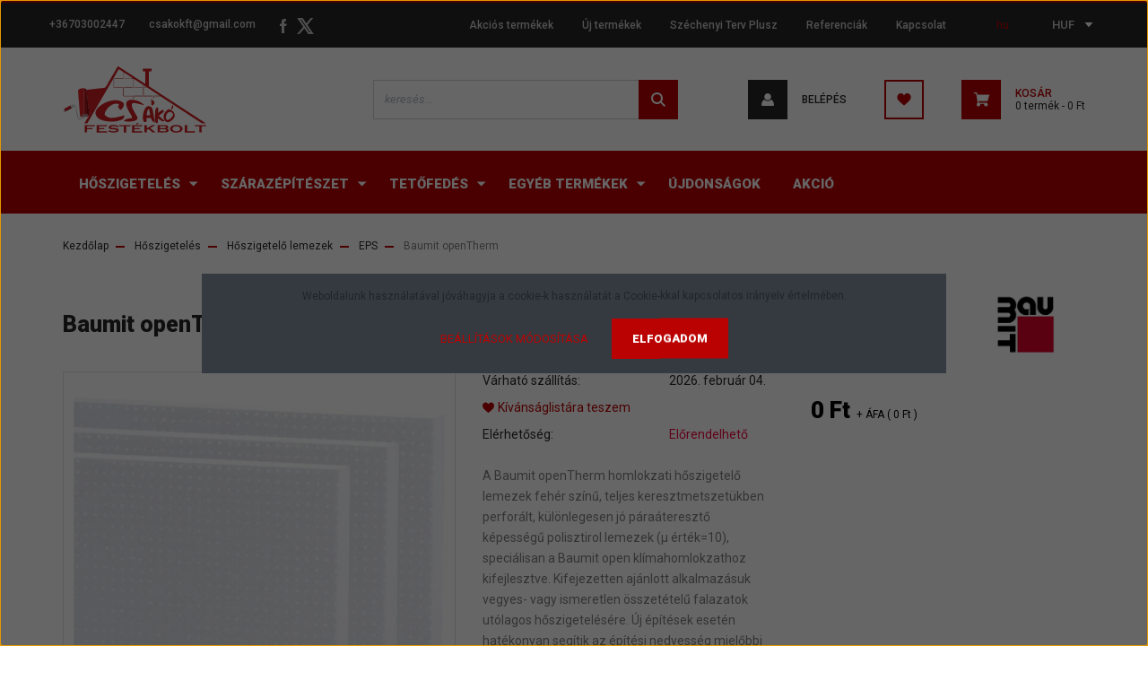

--- FILE ---
content_type: text/html; charset=UTF-8
request_url: https://csakohoszig.com/baumit-opentherm-1612
body_size: 23876
content:
<!DOCTYPE html>
<html lang="hu" dir="ltr">
<head>
    <title>Baumit openTherm - Baumit - Csákó Festék Hőszigetelés</title>
    <meta charset="utf-8">
    <meta name="description" content="Baumit openTherm termékünk most -os áron elérhető. Vásároljon kényelmesen és biztonságosan webáruházunkból, akár percek alatt!">
    <meta name="robots" content="index, follow">
    <link rel="image_src" href="https://csakofestekhoszigeteles.cdn.shoprenter.hu/custom/csakofestekhoszigeteles/image/data/Baumit-openTherm-hoszigetelo-lemez.jpg.webp?lastmod=1665423743.1714975547">
    <meta property="og:title" content="Baumit openTherm" />
    <meta property="og:type" content="product" />
    <meta property="og:url" content="https://csakohoszig.com/baumit-opentherm-1612" />
    <meta property="og:image" content="https://csakofestekhoszigeteles.cdn.shoprenter.hu/custom/csakofestekhoszigeteles/image/cache/w1719h900q100/Baumit-openTherm-hoszigetelo-lemez.jpg.webp?lastmod=1665423743.1714975547" />
    <meta property="og:description" content="A Baumit openTherm homlokzati hőszigetelő lemezek fehér színű, teljes keresztmetszetükben perforált, különlegesen jó páraáteresztő képességű polisztirol lemezek (μ érték=10), speciálisan a Baumit open klímahomlokzathoz..." />
    <link href="https://csakofestekhoszigeteles.cdn.shoprenter.hu/custom/csakofestekhoszigeteles/image/data/src/csakohoszig.svg?lastmod=1710954360.1714975547" rel="icon" />
    <link href="https://csakofestekhoszigeteles.cdn.shoprenter.hu/custom/csakofestekhoszigeteles/image/data/src/csakohoszig.svg?lastmod=1710954360.1714975547" rel="apple-touch-icon" />
    <base href="https://csakohoszig.com:443" />
    <meta name="google-site-verification" content="WhoTDMHAoeqBWm9NX9zyKvVOYWW2Owj3rfwsg73rbBY" />

    <meta name="viewport" content="width=device-width, initial-scale=1, maximum-scale=1, user-scalable=0">
            <link href="https://csakohoszig.com/baumit-opentherm-1612" rel="canonical">
    
            
                <link rel="preconnect" href="https://fonts.googleapis.com">
    <link rel="preconnect" href="https://fonts.gstatic.com" crossorigin>
    <link href="https://fonts.googleapis.com/css2?family=Roboto:ital,wght@0,300;0,400;0,500;0,700;0,900;1,300;1,400;1,500;1,700;1,900&display=swap" rel="stylesheet">
            <link rel="stylesheet" href="https://csakofestekhoszigeteles.cdn.shoprenter.hu/web/compiled/css/fancybox2.css?v=1769602146" media="screen">
            <link rel="stylesheet" href="https://csakofestekhoszigeteles.cdn.shoprenter.hu/custom/csakofestekhoszigeteles/catalog/view/theme/stockholm_global/style/1745914295.1585500970.1716987783.1713785486.css?v=null.1714975547" media="screen">
        <script>
        window.nonProductQuality = 100;
    </script>
    <script src="//ajax.googleapis.com/ajax/libs/jquery/1.10.2/jquery.min.js"></script>
    <script>window.jQuery || document.write('<script src="https://csakofestekhoszigeteles.cdn.shoprenter.hu/catalog/view/javascript/jquery/jquery-1.10.2.min.js?v=1484139539"><\/script>');</script>
    <script type="text/javascript" src="//cdn.jsdelivr.net/npm/slick-carousel@1.8.1/slick/slick.min.js"></script>

                
        
    

    <!--Header JavaScript codes--><script src="https://csakofestekhoszigeteles.cdn.shoprenter.hu/web/compiled/js/base.js?v=1769602145"></script><script src="https://csakofestekhoszigeteles.cdn.shoprenter.hu/web/compiled/js/countdown.js?v=1769602145"></script><script src="https://csakofestekhoszigeteles.cdn.shoprenter.hu/web/compiled/js/fancybox2.js?v=1769602145"></script><script src="https://csakofestekhoszigeteles.cdn.shoprenter.hu/web/compiled/js/before_starter2_head.js?v=1769602145"></script><script src="https://csakofestekhoszigeteles.cdn.shoprenter.hu/web/compiled/js/before_starter2_productpage.js?v=1769602145"></script><script src="https://csakofestekhoszigeteles.cdn.shoprenter.hu/web/compiled/js/productreview.js?v=1769602145"></script><script src="https://csakofestekhoszigeteles.cdn.shoprenter.hu/web/compiled/js/nanobar.js?v=1769602145"></script><!--Header jQuery onLoad scripts--><script>window.countdownFormat='%D:%H:%M:%S';var BASEURL='https://csakohoszig.com';Currency={"symbol_left":"","symbol_right":" Ft","decimal_place":0,"decimal_point":",","thousand_point":".","currency":"HUF","value":1};var ShopRenter=ShopRenter||{};ShopRenter.product={"id":1612,"sku":"Baumit openTherm 10 cm","currency":"HUF","unitName":"db","price":0,"name":"Baumit openTherm","brand":"Baumit","currentVariant":{"Kiszerel\u00e9s\/ m\u00e9ret":"10 cm"},"parent":{"id":1612,"sku":"Baumit openTherm 10 cm","unitName":"db","price":0,"name":"Baumit openTherm"}};$(document).ready(function(){$('.fancybox').fancybox({maxWidth:820,maxHeight:650,afterLoad:function(){wrapCSS=$(this.element).data('fancybox-wrapcss');if(wrapCSS){$('.fancybox-wrap').addClass(wrapCSS);}},helpers:{thumbs:{width:50,height:50}}});$('.fancybox-inline').fancybox({maxWidth:820,maxHeight:650,type:'inline'});});$(window).load(function(){var init_similar_products_Scroller=function(){$("#similar_products .aurora-scroll-click-mode").each(function(){var max=0;$(this).find($(".list_prouctname")).each(function(){var h=$(this).height();max=h>max?h:max;});$(this).find($(".list_prouctname")).each(function(){$(this).height(max);});});$("#similar_products .aurora-scroll-click-mode").auroraScroll({autoMode:"click",frameRate:60,speed:2.5,direction:-1,elementClass:"product-snapshot",pauseAfter:false,horizontal:true,visible:1,arrowsPosition:1},function(){initAurora();});}
init_similar_products_Scroller();});</script><script src="https://csakofestekhoszigeteles.cdn.shoprenter.hu/web/compiled/js/vue/manifest.bundle.js?v=1769602142"></script><script>var ShopRenter=ShopRenter||{};ShopRenter.onCartUpdate=function(callable){document.addEventListener('cartChanged',callable)};ShopRenter.onItemAdd=function(callable){document.addEventListener('AddToCart',callable)};ShopRenter.onItemDelete=function(callable){document.addEventListener('deleteCart',callable)};ShopRenter.onSearchResultViewed=function(callable){document.addEventListener('AuroraSearchResultViewed',callable)};ShopRenter.onSubscribedForNewsletter=function(callable){document.addEventListener('AuroraSubscribedForNewsletter',callable)};ShopRenter.onCheckoutInitiated=function(callable){document.addEventListener('AuroraCheckoutInitiated',callable)};ShopRenter.onCheckoutShippingInfoAdded=function(callable){document.addEventListener('AuroraCheckoutShippingInfoAdded',callable)};ShopRenter.onCheckoutPaymentInfoAdded=function(callable){document.addEventListener('AuroraCheckoutPaymentInfoAdded',callable)};ShopRenter.onCheckoutOrderConfirmed=function(callable){document.addEventListener('AuroraCheckoutOrderConfirmed',callable)};ShopRenter.onCheckoutOrderPaid=function(callable){document.addEventListener('AuroraOrderPaid',callable)};ShopRenter.onCheckoutOrderPaidUnsuccessful=function(callable){document.addEventListener('AuroraOrderPaidUnsuccessful',callable)};ShopRenter.onProductPageViewed=function(callable){document.addEventListener('AuroraProductPageViewed',callable)};ShopRenter.onMarketingConsentChanged=function(callable){document.addEventListener('AuroraMarketingConsentChanged',callable)};ShopRenter.onCustomerRegistered=function(callable){document.addEventListener('AuroraCustomerRegistered',callable)};ShopRenter.onCustomerLoggedIn=function(callable){document.addEventListener('AuroraCustomerLoggedIn',callable)};ShopRenter.onCustomerUpdated=function(callable){document.addEventListener('AuroraCustomerUpdated',callable)};ShopRenter.onCartPageViewed=function(callable){document.addEventListener('AuroraCartPageViewed',callable)};ShopRenter.customer={"userId":0,"userClientIP":"3.15.178.116","userGroupId":8,"customerGroupTaxMode":"gross","customerGroupPriceMode":"net_tax_gross","email":"","phoneNumber":"","name":{"firstName":"","lastName":""}};ShopRenter.theme={"name":"stockholm_global","family":"stockholm","parent":""};ShopRenter.shop={"name":"csakofestekhoszigeteles","locale":"hu","currency":{"code":"HUF","rate":1},"domain":"csakofestekhoszigeteles.myshoprenter.hu"};ShopRenter.page={"route":"product\/product","queryString":"baumit-opentherm-1612"};ShopRenter.formSubmit=function(form,callback){callback();};let loadedAsyncScriptCount=0;function asyncScriptLoaded(position){loadedAsyncScriptCount++;if(position==='body'){if(document.querySelectorAll('.async-script-tag').length===loadedAsyncScriptCount){if(/complete|interactive|loaded/.test(document.readyState)){document.dispatchEvent(new CustomEvent('asyncScriptsLoaded',{}));}else{document.addEventListener('DOMContentLoaded',()=>{document.dispatchEvent(new CustomEvent('asyncScriptsLoaded',{}));});}}}}</script><script type="text/javascript"src="https://csakofestekhoszigeteles.cdn.shoprenter.hu/web/compiled/js/vue/customerEventDispatcher.bundle.js?v=1769602142"></script>                
            
            <script>window.dataLayer=window.dataLayer||[];function gtag(){dataLayer.push(arguments)};var ShopRenter=ShopRenter||{};ShopRenter.config=ShopRenter.config||{};ShopRenter.config.googleConsentModeDefaultValue="denied";</script>                        <script type="text/javascript" src="https://csakofestekhoszigeteles.cdn.shoprenter.hu/web/compiled/js/vue/googleConsentMode.bundle.js?v=1769602142"></script>

            <!-- Meta Pixel Code -->
<script>
!function(f,b,e,v,n,t,s)
{if(f.fbq)return;n=f.fbq=function(){n.callMethod?
n.callMethod.apply(n,arguments):n.queue.push(arguments)};
if(!f._fbq)f._fbq=n;n.push=n;n.loaded=!0;n.version='2.0';
n.queue=[];t=b.createElement(e);t.async=!0;
t.src=v;s=b.getElementsByTagName(e)[0];
s.parentNode.insertBefore(t,s)}(window, document,'script',
'https://connect.facebook.net/en_US/fbevents.js');
fbq('consent', 'revoke');
fbq('init', '796023545764340');
fbq('track', 'PageView');
document.addEventListener('AuroraProductPageViewed', function(auroraEvent) {
                    fbq('track', 'ViewContent', {
                        content_type: 'product',
                        content_ids: [auroraEvent.detail.product.id.toString()],
                        value: parseFloat(auroraEvent.detail.product.grossUnitPrice),
                        currency: auroraEvent.detail.product.currency
                    }, {
                        eventID: auroraEvent.detail.event.id
                    });
                });
document.addEventListener('AuroraAddedToCart', function(auroraEvent) {
    var fbpId = [];
    var fbpValue = 0;
    var fbpCurrency = '';

    auroraEvent.detail.products.forEach(function(item) {
        fbpValue += parseFloat(item.grossUnitPrice) * item.quantity;
        fbpId.push(item.id);
        fbpCurrency = item.currency;
    });


    fbq('track', 'AddToCart', {
        content_ids: fbpId,
        content_type: 'product',
        value: fbpValue,
        currency: fbpCurrency
    }, {
        eventID: auroraEvent.detail.event.id
    });
})
window.addEventListener('AuroraMarketingCookie.Changed', function(event) {
            let consentStatus = event.detail.isAccepted ? 'grant' : 'revoke';
            if (typeof fbq === 'function') {
                fbq('consent', consentStatus);
            }
        });
</script>
<noscript><img height="1" width="1" style="display:none"
src="https://www.facebook.com/tr?id=796023545764340&ev=PageView&noscript=1"
/></noscript>
<!-- End Meta Pixel Code -->
            
            
            
                <!--Global site tag(gtag.js)--><script async src="https://www.googletagmanager.com/gtag/js?id=G-M3HG4QHBKP"></script><script>window.dataLayer=window.dataLayer||[];function gtag(){dataLayer.push(arguments);}
gtag('js',new Date());gtag('config','G-M3HG4QHBKP');gtag('config','AW-417093510',{"allow_enhanced_conversions":true});</script>                                <script type="text/javascript" src="https://csakofestekhoszigeteles.cdn.shoprenter.hu/web/compiled/js/vue/GA4EventSender.bundle.js?v=1769602142"></script>

    
    
</head>

<body id="body" class="page-body product-page-body product-with-children-table show-quantity-in-module stockholm_global-body" role="document">
<div id="fb-root"></div><script>(function(d,s,id){var js,fjs=d.getElementsByTagName(s)[0];if(d.getElementById(id))return;js=d.createElement(s);js.id=id;js.src="//connect.facebook.net/hu_HU/sdk/xfbml.customerchat.js#xfbml=1&version=v2.12&autoLogAppEvents=1";fjs.parentNode.insertBefore(js,fjs);}(document,"script","facebook-jssdk"));</script>
                    

<!-- cached --><div class="Fixed nanobar js-nanobar-first-login">
    <div class="container nanobar-container">
        <div class="row flex-column flex-sm-row">
            <div class="col-12 col-sm-6 col-lg-8 nanobar-text-cookies align-self-center text-sm-left">
                Weboldalunk használatával jóváhagyja a cookie-k használatát a Cookie-kkal kapcsolatos irányelv értelmében.
            </div>
            <div class="col-12 col-sm-6 col-lg-4 nanobar-buttons m-sm-0 text-center text-sm-right">
                <a href="" class="btn btn-link nanobar-settings-button js-nanobar-settings-button">
                    Beállítások módosítása
                </a>
                <a href="" class="btn btn-primary nanobar-btn js-nanobar-close-cookies" data-button-save-text="Beállítások mentése">
                    Elfogadom
                </a>
            </div>
        </div>
        <div class="nanobar-cookies js-nanobar-cookies flex-column flex-sm-row text-left pt-3 mt-3" style="display: none;">
            <div class="custom-control custom-checkbox">
                <input id="required_cookies" class="custom-control-input" type="checkbox" name="required_cookies" disabled checked/>
                <label for="required_cookies" class="custom-control-label">
                    Szükséges cookie-k
                    <div class="cookies-help-text">
                        Ezek a cookie-k segítenek abban, hogy a webáruház használható és működőképes legyen.
                    </div>
                </label>
            </div>
            <div class="custom-control custom-checkbox">
                <input id="marketing_cookies" class="custom-control-input js-nanobar-marketing-cookies" type="checkbox" name="marketing_cookies"
                         checked />
                <label for="marketing_cookies" class="custom-control-label">
                    Marketing cookie-k
                    <div class="cookies-help-text">
                        Ezeket a cookie-k segítenek abban, hogy az Ön érdeklődési körének megfelelő reklámokat és termékeket jelenítsük meg a webáruházban.
                    </div>
                </label>
            </div>
        </div>
    </div>
</div>

<script>
    (function ($) {
        $(document).ready(function () {
            new AuroraNanobar.FirstLogNanobarCheckbox(jQuery('.js-nanobar-first-login'), 'modal');
        });
    })(jQuery);
</script>
<!-- /cached -->
<!-- cached --><div class="Fixed nanobar js-nanobar-free-shipping">
    <div class="container nanobar-container">
        <button type="button" class="close js-nanobar-close" aria-label="Close">
            <span aria-hidden="true">&times;</span>
        </button>
        <div class="nanobar-text px-3"></div>
    </div>
</div>

<script>$(document).ready(function(){document.nanobarInstance=new AuroraNanobar.FreeShippingNanobar($('.js-nanobar-free-shipping'),'modal','0','','1');});</script><!-- /cached -->
                <!-- page-wrap -->

                <div class="page-wrap">
                            
    <header class="sticky-header d-none d-lg-block">
                    <div class="header-top-line">
                <div class="container">
                    <div class="header-top d-flex">
                        <div class="header-top-left d-flex align-items-center">
                                <div id="section-header_contact_stockholm" class="section-wrapper ">
    
    <div class="module content-module section-module section-contact header-section-contact shoprenter-section">
    <div class="module-body section-module-body">
        <div class="contact-wrapper-box d-flex">
                            <div class="header-contact-col header-contact-phone">
                    <a class="header-contact-link" href="tel:+36703002447">
                        +36703002447
                    </a>
                </div>
                                        <div class="header-contact-col header-contact-mail">
                    <a class="header-contact-link" href="mailto:csakokft@gmail.com">csakokft@gmail.com</a>
                </div>
                        <div class="header-contact-social-box">
                                    <a class="header-contact-link" class="header-social-link" target="_blank" href="https://www.facebook.com/csakohoszigeteles/">
                        <i>
                            <svg width="8" height="16" viewBox="0 0 12 24" fill="currentColor" xmlns="https://www.w3.org/2000/svg">
    <path d="M7.5 8.25V5.25C7.5 4.422 8.172 3.75 9 3.75H10.5V0H7.5C5.0145 0 3 2.0145 3 4.5V8.25H0V12H3V24H7.5V12H10.5L12 8.25H7.5Z"/>
</svg>
                        </i>
                    </a>
                                                                                    <a class="header-contact-link" class="header-social-link" target="_blank" href="#">
                        <i>
                            <svg width="19" height="18" viewBox="0 0 19 18" fill="none" xmlns="http://www.w3.org/2000/svg">
    <path d="M11.1271 7.6874L17.3717 0.428571H15.8919L10.4697 6.73131L6.13903 0.428571H1.14411L7.69294 9.95943L1.14411 17.5714H2.62396L8.34992 10.9155L12.9234 17.5714H17.9184L11.1271 7.6874ZM3.15717 1.54258H5.43014L15.8926 16.5081H13.6196L3.15717 1.54258Z" fill="currentColor"/>
    <path fill-rule="evenodd" clip-rule="evenodd" d="M0.329554 0H6.36446L10.5077 6.02992L15.6952 0H18.3056L11.6671 7.71671L18.7327 18H12.6978L8.31178 11.6169L2.82052 18H0.209961L7.15272 9.93012L0.329554 0ZM1.9585 0.857143L8.23299 9.98874L2.07809 17.1429H2.42723L8.38788 10.2141L13.1489 17.1429H17.1038L10.5869 7.65809L16.4375 0.857143H16.0884L10.4316 7.4327L5.91343 0.857143H1.9585ZM2.33455 1.11401H5.65335L16.715 16.9367H13.3962L2.33455 1.11401ZM3.97962 1.97115L13.8428 16.0795H15.07L5.20675 1.97115H3.97962Z" fill="currentColor"/>
</svg>

                        </i>
                    </a>
                                            </div>
        </div>
    </div>
</div>


</div>

                        </div>
                        <div class="header-top-right d-flex ml-auto">
                            <!-- cached -->
    <ul class="nav headermenu-list">
                    <li class="nav-item">
                <a class="nav-link" href="https://csakohoszig.com/index.php?route=product/list&amp;special=1"
                    target="_self"
                                        title="Akciós termékek"
                >
                    Akciós termékek
                </a>
                            </li>
                    <li class="nav-item">
                <a class="nav-link" href="https://csakohoszig.com/index.php?route=product/list&amp;latest=52"
                    target="_self"
                                        title="Új termékek"
                >
                    Új termékek
                </a>
                            </li>
                    <li class="nav-item">
                <a class="nav-link" href="https://csakohoszig.com/szechenyi-terv-plusz"
                    target="_self"
                                        title="Széchenyi Terv Plusz"
                >
                    Széchenyi Terv Plusz
                </a>
                            </li>
                    <li class="nav-item">
                <a class="nav-link" href="https://csakohoszig.com/a-csako-hoszigeteles-altal-forgalmazott-alapanyagok-felhasznalasanak-referenciai"
                    target="_self"
                                        title="Referenciák"
                >
                    Referenciák
                </a>
                            </li>
                    <li class="nav-item">
                <a class="nav-link" href="https://csakohoszig.com/index.php?route=information/contact"
                    target="_self"
                                        title="Kapcsolat"
                >
                    Kapcsolat
                </a>
                            </li>
            </ul>
    <!-- /cached -->
                            <div class="header-language-currencies d-flex align-items-center">
                                <!-- cached -->


                    
    
    <div id="languageselect" class="module content-module header-position hide-top languageselect-module" >
                                    <div class="module-body">
                        <form action="/" method="post" enctype="multipart/form-data" id="language-form">
            <div class="d-flex justify-content-lg-between language-select-wrapper">
                                            <div class="language-text active cursor-pointer language-data" data-langcode="hu">
                    <span class="language-change language-code-name">hu</span>
                </div>
                                <input type="hidden" value="" name="language_code" />
                        </div>
            <script>$(window).load(function(){$('.language-change').one('click',function(){var language_code=$(this).parent('.language-data').data('langcode');$('input[name="language_code"]').attr('value',language_code);$('#language-form').submit();});});</script>        </form>
            </div>
                                </div>
    
    <!-- /cached -->
                                <!-- cached -->


                    
    
    <div id="currenciesselect" class="module content-module header-position hide-top currenciesselect-module" >
                                    <div class="module-body">
                        <form action="/" method="post" enctype="multipart/form-data">
            <select class="form-control form-control-sm currencieselect-select" name="currency_id" onchange="this.form.submit()">
                                    <option
                        value="HUF" selected="selected">
                        HUF
                    </option>
                            </select>
        </form>
            </div>
                                </div>
    
    <!-- /cached -->
                            </div>
                        </div>
                    </div>
                </div>
            </div>
            <div class="header-middle-line">
                <div class="container">
                    <div class="header-middle d-flex justify-content-between">
                        <!-- cached -->
    <a class="navbar-brand" href="/"><img style="border: 0; max-width: 160px;" src="https://csakofestekhoszigeteles.cdn.shoprenter.hu/custom/csakofestekhoszigeteles/image/data/src/csakohoszig.svg?v=1710954507" title="Csakó festék-hőszigetelés" alt="Csakó festék-hőszigetelés" /></a>
<!-- /cached -->
                                                    
<div class="dropdown search-module d-flex">
    <div class="input-group">
        <input class="form-control disableAutocomplete" type="text" placeholder="keresés..." value=""
               id="filter_keyword" 
               onclick="this.value=(this.value==this.defaultValue)?'':this.value;"/>
        <div class="input-group-append">
            <button class="btn btn-primary" onclick="moduleSearch();">
                <svg width="16" height="16" viewBox="0 0 24 24" fill="currentColor" xmlns="https://www.w3.org/2000/svg">
    <path d="M17.6125 15.4913C18.7935 13.8785 19.4999 11.8975 19.4999 9.74998C19.4999 4.37403 15.1259 0 9.74993 0C4.37398 0 0 4.37403 0 9.74998C0 15.1259 4.37403 19.5 9.74998 19.5C11.8975 19.5 13.8787 18.7934 15.4915 17.6124L21.8789 23.9999L24 21.8788C24 21.8787 17.6125 15.4913 17.6125 15.4913ZM9.74998 16.4999C6.02782 16.4999 3.00001 13.4721 3.00001 9.74998C3.00001 6.02782 6.02782 3.00001 9.74998 3.00001C13.4721 3.00001 16.5 6.02782 16.5 9.74998C16.5 13.4721 13.4721 16.4999 9.74998 16.4999Z"/>
</svg>

            </button>
        </div>
    </div>

    <input type="hidden" id="filter_description" value="0"/>
    <input type="hidden" id="search_shopname" value="csakofestekhoszigeteles"/>
    <div id="results" class="dropdown-menu search-results p-0"></div>
</div>



                                                <!-- cached -->
    <ul class="nav login-list">
                    <li class="nav-item nav-item-login">
                <a class="nav-link d-flex align-items-center header-middle-link" href="index.php?route=account/login" title="Belépés">
                    <span class="btn d-flex justify-content-center align-items-center nav-item-login-icon header-icon-box">
                        <svg width="14" height="14" viewBox="0 0 24 24" fill="currentColor" xmlns="https://www.w3.org/2000/svg">
    <path d="M18.3622 11.696C16.8819 13.6134 14.6142 14.8278 12 14.8278C9.44882 14.8278 7.11811 13.6134 5.63779 11.696C2.20472 13.901 0 17.7358 0 21.986C0 23.1364 0.88189 23.9992 1.98425 23.9992H21.9843C23.1181 24.0312 24 23.0725 24 21.986C24 17.7358 21.7953 13.8691 18.3622 11.696Z"/>
    <path d="M12 0C8.40945 0 5.51181 2.97194 5.51181 6.58301C5.51181 10.226 8.44094 13.166 12 13.166C15.5591 13.166 18.4882 10.258 18.4882 6.58301C18.4882 2.90803 15.5906 0 12 0Z"/>
</svg>

                    </span>
                    <span class="d-flex login-item-title">
                        Belépés
                    </span>
                </a>
            </li>
            <li class="nav-item nav-item-register d-none">
                <a class="nav-link" href="index.php?route=account/create" title="Regisztráció">
                    Regisztráció
                </a>
            </li>
            </ul>
<!-- /cached -->
                        <hx:include src="/_fragment?_path=_format%3Dhtml%26_locale%3Den%26_controller%3Dmodule%252Fwishlist&amp;_hash=K87QQJlt8575s014MGX3VejdKwWUMOpkFT4aJdlxmoM%3D"></hx:include>
                        <div id="js-cart" class="d-md-flex align-items-md-center">
                            <hx:include src="/_fragment?_path=_format%3Dhtml%26_locale%3Den%26_controller%3Dmodule%252Fcart&amp;_hash=eu9h4UIlPRR3mfqd%2BHCJbDvWg0Ftdyrq4rTg1VVervk%3D"></hx:include>
                        </div>
                    </div>
                </div>
            </div>
            <div class="header-bottom-line">
                <div class="container">
                    <div class="header-bottom">
                        <nav class="navbar navbar-expand-lg justify-content-between">
                            


                    
            <div id="module_category_wrapper" class="module-category-wrapper">
    
    <div id="category" class="module content-module header-position category-module" >
                <div class="module-body">
                        <div id="category-nav">
            


<ul class="nav nav-pills category category-menu sf-menu sf-horizontal cached">
    <li id="cat_207" class="nav-item item category-list module-list parent even">
    <a href="https://csakohoszig.com/hoszigeteles" class="nav-link">
        <span>Hőszigetelés</span>
    </a>
            <ul class="nav flex-column children"><li id="cat_482" class="nav-item item category-list module-list even">
    <a href="https://csakohoszig.com/hoszigeteles/alapozok" class="nav-link">
        <span>Alapozók</span>
    </a>
    </li><li id="cat_236" class="nav-item item category-list module-list odd">
    <a href="https://csakohoszig.com/hoszigeteles/asvanygyapot-es-kozetgyapot" class="nav-link">
        <span>Ásványgyapot és kőzetgyapot</span>
    </a>
    </li><li id="cat_484" class="nav-item item category-list module-list even">
    <a href="https://csakohoszig.com/hoszigeteles/egyeb-kiegeszito-termekek" class="nav-link">
        <span>Egyéb kiegészítő termékek</span>
    </a>
    </li><li id="cat_229" class="nav-item item category-list module-list parent odd">
    <a href="https://csakohoszig.com/hoszigeteles/homlokzati-profilok" class="nav-link">
        <span>Homlokzati profilok</span>
    </a>
            <ul class="nav flex-column children"><li id="cat_230" class="nav-item item category-list module-list even">
    <a href="https://csakohoszig.com/hoszigeteles/homlokzati-profilok/elvedo" class="nav-link">
        <span>Élvédő</span>
    </a>
    </li><li id="cat_231" class="nav-item item category-list module-list odd">
    <a href="https://csakohoszig.com/hoszigeteles/homlokzati-profilok/kezdosin" class="nav-link">
        <span>Kezdősín</span>
    </a>
    </li></ul>
    </li><li id="cat_233" class="nav-item item category-list module-list even">
    <a href="https://csakohoszig.com/hoszigeteles/homlokzati-vakolatok" class="nav-link">
        <span>Homlokzati vakolatok</span>
    </a>
    </li><li id="cat_211" class="nav-item item category-list module-list parent odd">
    <a href="https://csakohoszig.com/hoszigeteles/hoszigetelo-lemezek" class="nav-link">
        <span>Hőszigetelő lemezek</span>
    </a>
            <ul class="nav flex-column children"><li id="cat_216" class="nav-item item category-list module-list even">
    <a href="https://csakohoszig.com/hoszigeteles/hoszigetelo-lemezek/eps" class="nav-link">
        <span>EPS</span>
    </a>
    </li><li id="cat_219" class="nav-item item category-list module-list odd">
    <a href="https://csakohoszig.com/hoszigeteles/hoszigetelo-lemezek/xps" class="nav-link">
        <span>XPS</span>
    </a>
    </li></ul>
    </li><li id="cat_239" class="nav-item item category-list module-list parent even">
    <a href="https://csakohoszig.com/hoszigeteles/hoszigetelo-rendszer-csomagok" class="nav-link">
        <span>Hőszigetelő rendszer</span>
    </a>
            <ul class="nav flex-column children"><li id="cat_240" class="nav-item item category-list module-list even">
    <a href="https://csakohoszig.com/hoszigeteles/hoszigetelo-rendszer-csomagok/eps-rendszer" class="nav-link">
        <span>EPS rendszer</span>
    </a>
    </li><li id="cat_243" class="nav-item item category-list module-list odd">
    <a href="https://csakohoszig.com/hoszigeteles/hoszigetelo-rendszer-csomagok/grafit-rendszer" class="nav-link">
        <span>Grafit rendszer</span>
    </a>
    </li><li id="cat_244" class="nav-item item category-list module-list even">
    <a href="https://csakohoszig.com/hoszigeteles/hoszigetelo-rendszer-csomagok/kozetgyapot-rendszer" class="nav-link">
        <span>Kőzetgyapot rendszer</span>
    </a>
    </li></ul>
    </li><li id="cat_235" class="nav-item item category-list module-list odd">
    <a href="https://csakohoszig.com/hoszigeteles/labazati-vakolatok" class="nav-link">
        <span>Lábazati vakolatok</span>
    </a>
    </li><li id="cat_226" class="nav-item item category-list module-list even">
    <a href="https://csakohoszig.com/hoszigeteles/portermekek-ragasztok" class="nav-link">
        <span>Ragasztók</span>
    </a>
    </li><li id="cat_225" class="nav-item item category-list module-list odd">
    <a href="https://csakohoszig.com/hoszigeteles/rogzito-elemek" class="nav-link">
        <span>Rögzítő elemek</span>
    </a>
    </li><li id="cat_237" class="nav-item item category-list module-list even">
    <a href="https://csakohoszig.com/hoszigeteles/uvegszovet-halok" class="nav-link">
        <span>Üvegszövet hálók</span>
    </a>
    </li></ul>
    </li><li id="cat_425" class="nav-item item category-list module-list parent odd">
    <a href="https://csakohoszig.com/szarazepiteszet" class="nav-link">
        <span>Szárazépítészet</span>
    </a>
            <ul class="nav flex-column children"><li id="cat_531" class="nav-item item category-list module-list even">
    <a href="https://csakohoszig.com/szarazepiteszet/gipszkarton" class="nav-link">
        <span>Gipszkarton</span>
    </a>
    </li><li id="cat_436" class="nav-item item category-list module-list odd">
    <a href="https://csakohoszig.com/szarazepiteszet/profilok" class="nav-link">
        <span>Profilok</span>
    </a>
    </li><li id="cat_428" class="nav-item item category-list module-list even">
    <a href="https://csakohoszig.com/szarazepiteszet/tartozekok" class="nav-link">
        <span>Tartozékok</span>
    </a>
    </li></ul>
    </li><li id="cat_535" class="nav-item item category-list module-list parent even">
    <a href="https://csakohoszig.com/tetofedes" class="nav-link">
        <span>Tetőfedés</span>
    </a>
            <ul class="nav flex-column children"><li id="cat_538" class="nav-item item category-list module-list even">
    <a href="https://csakohoszig.com/tetofedes/cserepek" class="nav-link">
        <span>Cserepek</span>
    </a>
    </li><li id="cat_539" class="nav-item item category-list module-list odd">
    <a href="https://csakohoszig.com/tetofedes/tetofoliak" class="nav-link">
        <span>Tetőfóliák</span>
    </a>
    </li></ul>
    </li><li id="cat_344" class="nav-item item category-list module-list parent odd">
    <a href="https://csakohoszig.com/zsakos-termekek-344" class="nav-link">
        <span>Egyéb termékek</span>
    </a>
            <ul class="nav flex-column children"><li id="cat_353" class="nav-item item category-list module-list even">
    <a href="https://csakohoszig.com/zsakos-termekek-344/beton-termekek-353" class="nav-link">
        <span>Beton termékek</span>
    </a>
    </li><li id="cat_493" class="nav-item item category-list module-list odd">
    <a href="https://csakohoszig.com/zsakos-termekek-344/egyeb-termekek-493" class="nav-link">
        <span>Egyéb termékek</span>
    </a>
    </li><li id="cat_521" class="nav-item item category-list module-list parent even">
    <a href="https://csakohoszig.com/zsakos-termekek-344/elvedo-521" class="nav-link">
        <span>Élvédő</span>
    </a>
            <ul class="nav flex-column children"><li id="cat_525" class="nav-item item category-list module-list even">
    <a href="https://csakohoszig.com/zsakos-termekek-344/elvedo-521/csempe-elvedo-525" class="nav-link">
        <span>Csempe élvédő</span>
    </a>
    </li><li id="cat_524" class="nav-item item category-list module-list odd">
    <a href="https://csakohoszig.com/zsakos-termekek-344/elvedo-521/festo-elvedo-524" class="nav-link">
        <span>Festő élvédő</span>
    </a>
    </li><li id="cat_528" class="nav-item item category-list module-list even">
    <a href="https://csakohoszig.com/zsakos-termekek-344/elvedo-521/hoszigeteleshez-elvedo-528" class="nav-link">
        <span>Hőszigeteléshez élvédő</span>
    </a>
    </li></ul>
    </li><li id="cat_351" class="nav-item item category-list module-list odd">
    <a href="https://csakohoszig.com/zsakos-termekek-344/falazohabarcsok-351" class="nav-link">
        <span>Falazóhabarcsok</span>
    </a>
    </li><li id="cat_157" class="nav-item item category-list module-list parent even">
    <a href="https://csakohoszig.com/zsakos-termekek-344/festekek-157" class="nav-link">
        <span>Festékek</span>
    </a>
            <ul class="nav flex-column children"><li id="cat_497" class="nav-item item category-list module-list even">
    <a href="https://csakohoszig.com/zsakos-termekek-344/festekek-157/belteri-falfestek-497" class="nav-link">
        <span>Beltéri falfesték</span>
    </a>
    </li><li id="cat_505" class="nav-item item category-list module-list parent odd">
    <a href="https://csakohoszig.com/zsakos-termekek-344/festekek-157/favedelem-505" class="nav-link">
        <span>Favédelem</span>
    </a>
            <ul class="nav flex-column children"><li id="cat_511" class="nav-item item category-list module-list even">
    <a href="https://csakohoszig.com/zsakos-termekek-344/festekek-157/favedelem-505/alapozok-511" class="nav-link">
        <span>Alapozók</span>
    </a>
    </li><li id="cat_512" class="nav-item item category-list module-list odd">
    <a href="https://csakohoszig.com/zsakos-termekek-344/festekek-157/favedelem-505/egyeb-512" class="nav-link">
        <span>Egyéb </span>
    </a>
    </li><li id="cat_507" class="nav-item item category-list module-list even">
    <a href="https://csakohoszig.com/zsakos-termekek-344/festekek-157/favedelem-505/lakkok-507" class="nav-link">
        <span>Lakkok</span>
    </a>
    </li><li id="cat_510" class="nav-item item category-list module-list odd">
    <a href="https://csakohoszig.com/zsakos-termekek-344/festekek-157/favedelem-505/lazurok-510" class="nav-link">
        <span>Lazúrok</span>
    </a>
    </li></ul>
    </li><li id="cat_335" class="nav-item item category-list module-list parent even">
    <a href="https://csakohoszig.com/zsakos-termekek-344/festekek-157/kulter-335" class="nav-link">
        <span>Kültér</span>
    </a>
            <ul class="nav flex-column children"><li id="cat_341" class="nav-item item category-list module-list even">
    <a href="https://csakohoszig.com/zsakos-termekek-344/festekek-157/kulter-335/alapozok-kotesgyorsitok-341" class="nav-link">
        <span>Alapozók, kötésgyorsítók</span>
    </a>
    </li><li id="cat_336" class="nav-item item category-list module-list odd">
    <a href="https://csakohoszig.com/zsakos-termekek-344/festekek-157/kulter-335/homlokzat-336" class="nav-link">
        <span>Homlokzat</span>
    </a>
    </li><li id="cat_339" class="nav-item item category-list module-list even">
    <a href="https://csakohoszig.com/zsakos-termekek-344/festekek-157/kulter-335/labazat-339" class="nav-link">
        <span>Lábazat</span>
    </a>
    </li></ul>
    </li><li id="cat_515" class="nav-item item category-list module-list odd">
    <a href="https://csakohoszig.com/zsakos-termekek-344/festekek-157/melyalapozok-515" class="nav-link">
        <span>Mélyalapozók</span>
    </a>
    </li><li id="cat_518" class="nav-item item category-list module-list even">
    <a href="https://csakohoszig.com/zsakos-termekek-344/festekek-157/specialis-festekek-518" class="nav-link">
        <span>Speciális festékek</span>
    </a>
    </li><li id="cat_498" class="nav-item item category-list module-list parent odd">
    <a href="https://csakohoszig.com/zsakos-termekek-344/festekek-157/zomancok-498" class="nav-link">
        <span>Zománcok</span>
    </a>
            <ul class="nav flex-column children"><li id="cat_519" class="nav-item item category-list module-list even">
    <a href="https://csakohoszig.com/zsakos-termekek-344/festekek-157/zomancok-498/alapozo-519" class="nav-link">
        <span>Alapozó</span>
    </a>
    </li><li id="cat_499" class="nav-item item category-list module-list odd">
    <a href="https://csakohoszig.com/zsakos-termekek-344/festekek-157/zomancok-498/oldoszeres-499" class="nav-link">
        <span>Oldószeres</span>
    </a>
    </li><li id="cat_502" class="nav-item item category-list module-list even">
    <a href="https://csakohoszig.com/zsakos-termekek-344/festekek-157/zomancok-498/vizbazisu-502" class="nav-link">
        <span>Vízbázisú</span>
    </a>
    </li></ul>
    </li></ul>
    </li><li id="cat_486" class="nav-item item category-list module-list parent odd">
    <a href="https://csakohoszig.com/zsakos-termekek-344/foliak-486" class="nav-link">
        <span>Fóliák</span>
    </a>
            <ul class="nav flex-column children"><li id="cat_491" class="nav-item item category-list module-list even">
    <a href="https://csakohoszig.com/zsakos-termekek-344/foliak-486/egyeb-foliak-491" class="nav-link">
        <span>Egyéb fóliák</span>
    </a>
    </li><li id="cat_489" class="nav-item item category-list module-list odd">
    <a href="https://csakohoszig.com/zsakos-termekek-344/foliak-486/hotukros-foliak-489" class="nav-link">
        <span>Hőtükrös fóliák</span>
    </a>
    </li><li id="cat_488" class="nav-item item category-list module-list even">
    <a href="https://csakohoszig.com/zsakos-termekek-344/foliak-486/takaro-foliak-488" class="nav-link">
        <span>Takaró fóliák</span>
    </a>
    </li><li id="cat_487" class="nav-item item category-list module-list odd">
    <a href="https://csakohoszig.com/zsakos-termekek-344/foliak-486/teto-foliak-487" class="nav-link">
        <span>Tető fóliák</span>
    </a>
    </li></ul>
    </li><li id="cat_374" class="nav-item item category-list module-list parent even">
    <a href="https://csakohoszig.com/zsakos-termekek-344/glettek-374" class="nav-link">
        <span>Glettek</span>
    </a>
            <ul class="nav flex-column children"><li id="cat_377" class="nav-item item category-list module-list even">
    <a href="https://csakohoszig.com/zsakos-termekek-344/glettek-374/belter-377" class="nav-link">
        <span>Beltér</span>
    </a>
    </li><li id="cat_379" class="nav-item item category-list module-list odd">
    <a href="https://csakohoszig.com/zsakos-termekek-344/glettek-374/kulter-379" class="nav-link">
        <span>Kültér</span>
    </a>
    </li></ul>
    </li><li id="cat_371" class="nav-item item category-list module-list parent odd">
    <a href="https://csakohoszig.com/zsakos-termekek-344/hidegburkolati-ragasztasi-rendszer-371" class="nav-link">
        <span>Hidegburkolati ragasztási rendszer</span>
    </a>
            <ul class="nav flex-column children"><li id="cat_392" class="nav-item item category-list module-list even">
    <a href="https://csakohoszig.com/zsakos-termekek-344/hidegburkolati-ragasztasi-rendszer-371/aljzatkiegyenlitok-392" class="nav-link">
        <span>Aljzatkiegyenlítők</span>
    </a>
    </li><li id="cat_380" class="nav-item item category-list module-list odd">
    <a href="https://csakohoszig.com/zsakos-termekek-344/hidegburkolati-ragasztasi-rendszer-371/burkolatragasztok-380" class="nav-link">
        <span>Burkolatragasztók</span>
    </a>
    </li><li id="cat_383" class="nav-item item category-list module-list even">
    <a href="https://csakohoszig.com/zsakos-termekek-344/hidegburkolati-ragasztasi-rendszer-371/fugazok-383" class="nav-link">
        <span>Fugázók</span>
    </a>
    </li><li id="cat_386" class="nav-item item category-list module-list odd">
    <a href="https://csakohoszig.com/zsakos-termekek-344/hidegburkolati-ragasztasi-rendszer-371/specialis-termekek-386" class="nav-link">
        <span>Speciális termékek</span>
    </a>
    </li><li id="cat_390" class="nav-item item category-list module-list even">
    <a href="https://csakohoszig.com/zsakos-termekek-344/hidegburkolati-ragasztasi-rendszer-371/szilikontomites-390" class="nav-link">
        <span>Szilikonok</span>
    </a>
    </li></ul>
    </li><li id="cat_495" class="nav-item item category-list module-list even">
    <a href="https://csakohoszig.com/zsakos-termekek-344/purhab-termekek-495" class="nav-link">
        <span>Purhab termékek</span>
    </a>
    </li><li id="cat_347" class="nav-item item category-list module-list parent odd">
    <a href="https://csakohoszig.com/zsakos-termekek-344/vakolatok-347" class="nav-link">
        <span>Vakolatok</span>
    </a>
            <ul class="nav flex-column children"><li id="cat_349" class="nav-item item category-list module-list even">
    <a href="https://csakohoszig.com/zsakos-termekek-344/vakolatok-347/cementes-349" class="nav-link">
        <span>Cementes</span>
    </a>
    </li><li id="cat_350" class="nav-item item category-list module-list odd">
    <a href="https://csakohoszig.com/zsakos-termekek-344/vakolatok-347/gipszes-350" class="nav-link">
        <span>Gipszes</span>
    </a>
    </li></ul>
    </li></ul>
    </li><li id="cat_533" class="nav-item item category-list module-list even">
    <a href="https://csakohoszig.com/uj-termekek" class="nav-link">
        <span>Újdonságok</span>
    </a>
    </li><li id="cat_544" class="nav-item item category-list module-list odd">
    <a href="https://csakohoszig.com/akcio" class="nav-link">
        <span>Akció</span>
    </a>
    </li>
</ul>

<script>$(function(){$("ul.category").superfish({animation:{opacity:'show'},popUpSelector:"ul.category,ul.children,.js-subtree-dropdown",delay:400,speed:'normal',hoverClass:'js-sf-hover'});});</script>        </div>
            </div>
                                </div>
    
            </div>
    
                        </nav>
                    </div>
                </div>
            </div>
            </header>

            
            <main class="has-sticky">
                            
    
    <div class="container">
                <nav aria-label="breadcrumb">
        <ol class="breadcrumb" itemscope itemtype="https://schema.org/BreadcrumbList">
                            <li class="breadcrumb-item"  itemprop="itemListElement" itemscope itemtype="https://schema.org/ListItem">
                                            <a itemprop="item" href="https://csakohoszig.com">
                            <span itemprop="name">Kezdőlap</span>
                        </a>
                    
                    <meta itemprop="position" content="1" />
                </li>
                            <li class="breadcrumb-item"  itemprop="itemListElement" itemscope itemtype="https://schema.org/ListItem">
                                            <a itemprop="item" href="https://csakohoszig.com/hoszigeteles">
                            <span itemprop="name">Hőszigetelés</span>
                        </a>
                    
                    <meta itemprop="position" content="2" />
                </li>
                            <li class="breadcrumb-item"  itemprop="itemListElement" itemscope itemtype="https://schema.org/ListItem">
                                            <a itemprop="item" href="https://csakohoszig.com/hoszigeteles/hoszigetelo-lemezek">
                            <span itemprop="name">Hőszigetelő lemezek</span>
                        </a>
                    
                    <meta itemprop="position" content="3" />
                </li>
                            <li class="breadcrumb-item"  itemprop="itemListElement" itemscope itemtype="https://schema.org/ListItem">
                                            <a itemprop="item" href="https://csakohoszig.com/hoszigeteles/hoszigetelo-lemezek/eps">
                            <span itemprop="name">EPS</span>
                        </a>
                    
                    <meta itemprop="position" content="4" />
                </li>
                            <li class="breadcrumb-item active" aria-current="page" itemprop="itemListElement" itemscope itemtype="https://schema.org/ListItem">
                                            <span itemprop="name">Baumit openTherm</span>
                    
                    <meta itemprop="position" content="5" />
                </li>
                    </ol>
    </nav>


        <div class="row">
            <section class="col one-column-content">
                <div class="flypage" itemscope itemtype="//schema.org/Product">
                                            <div class="page-head">
                                                    </div>
                    
                                            <div class="page-body">
                                <section class="product-page-top">
        <div class="product-page-top-name-manufacturer d-lg-flex justify-content-lg-between">
            <h1 class="page-head-title product-page-head-title position-relative">
                <span class="product-page-product-name" itemprop="name">Baumit openTherm</span>
                            </h1>
                            <span class="product-name-manufacturer-box">
                                            <a href="https://csakohoszig.com/baumit-m-35" class="product-page-top-manufacturer-link">
                            <img src="https://csakofestekhoszigeteles.cdn.shoprenter.hu/custom/csakofestekhoszigeteles/image/data/IMG_6559.JPG.webp?v=null.1714975547"
                                 class="product-page-top-manufacturer-img img-fluid"
                                 alt="Baumit"
                                 style="max-width: 150px;max-height:70px"
                            />
                        </a>
                    
                </span>
            
        </div>
        <form action="https://csakohoszig.com/index.php?route=checkout/cart" method="post" enctype="multipart/form-data" id="product">
                            <div class="product-sticky-wrapper">
    <div class="container">
        <div class="row">
            <div class="product-sticky-image">
                <img src="https://csakofestekhoszigeteles.cdn.shoprenter.hu/custom/csakofestekhoszigeteles/image/data/Baumit-openTherm-hoszigetelo-lemez.jpg.webp?lastmod=1665423743.1714975547" />
            </div>
            <div class="product-sticky-name-and-links d-flex flex-column justify-content-center align-items-start">
                <div class="product-sticky-name">
                    Baumit openTherm
                </div>
            </div>
                            <div class="product-page-right-box product-page-price-wrapper" itemprop="offers" itemscope itemtype="//schema.org/Offer">
        <div class="product-page-price-line">
        <div class="product-page-price-line-inner">
                        <span class="product-price product-page-price">0 Ft</span>
                            <span class="postfix"> + ÁFA ( 0 Ft )</span>
                    </div>
                <meta itemprop="price" content="0"/>
        <meta itemprop="priceValidUntil" content="2027-01-29"/>
        <meta itemprop="pricecurrency" content="HUF"/>
        <meta itemprop="category" content="EPS"/>
        <link itemprop="url" href="https://csakohoszig.com/baumit-opentherm-1612"/>
        <link itemprop="availability" href="http://schema.org/OutOfStock"/>
    </div>
        </div>
                        
                        <div id="product-sticky-action-button" class="d-flex align-items-center">
                <a href="#product-children-table">Ugrás a változatokhoz</a>
            </div>
                    </div>
    </div>
</div>

<script>
(function () {
    document.addEventListener('DOMContentLoaded', function () {
        var scrolling = false;
        var getElementRectangle = function(selector) {
            if(document.querySelector(selector)) {
                return document.querySelector(selector).getBoundingClientRect();
            }
            return false;
        };
        document.addEventListener("scroll", function() {
            scrolling = true;
        });

        setInterval(function () {
            if (scrolling) {
                scrolling = false;
                var productChildrenTable = getElementRectangle('#product-children-table');
                var productContentColumns = getElementRectangle('.product-content-columns');
                var productCartBox = getElementRectangle('.product-cart-box');

                var showStickyBy = false;
                if (productContentColumns) {
                    showStickyBy = productContentColumns.bottom;
                }

                if (productCartBox) {
                    showStickyBy = productCartBox.bottom;
                }

                if (productChildrenTable) {
                    showStickyBy = productChildrenTable.top;
                }

                var PRODUCT_STICKY_DISPLAY = 'sticky-active';
                var stickyClassList = document.querySelector('.product-sticky-wrapper').classList;
                if (showStickyBy < 0 && !stickyClassList.contains(PRODUCT_STICKY_DISPLAY)) {
                    stickyClassList.add(PRODUCT_STICKY_DISPLAY);
                }
                if (showStickyBy >= 0 && stickyClassList.contains(PRODUCT_STICKY_DISPLAY)) {
                    stickyClassList.remove(PRODUCT_STICKY_DISPLAY);
                }
            }
        }, 300);

        var stickyAddToCart = document.querySelector('.product-sticky-wrapper .notify-request');

        if ( stickyAddToCart ) {
            stickyAddToCart.setAttribute('data-fancybox-group','sticky-notify-group');
        }



    });
})();
</script>
                        <div class="row">
                <div class="col-auto product-page-left">
                    <div class="product-image-box">
                        <div class="product-image position-relative">
                                

<div class="product_badges vertical-orientation">
    </div>


    <div id="product-image-container" style="width: 570px;">
        <div class="product-image-main" >
        <a href="https://csakofestekhoszigeteles.cdn.shoprenter.hu/custom/csakofestekhoszigeteles/image/cache/w900h900wt1q100/Baumit-openTherm-hoszigetelo-lemez.jpg.webp?lastmod=1665423743.1714975547"
           title="Kép 1/1 - Baumit openTherm"
           class="product-image-link fancybox-product" id="product-image-link"
           data-fancybox-group="gallery"
        >
            <img class="product-image-element img-fluid" itemprop="image" src="https://csakofestekhoszigeteles.cdn.shoprenter.hu/custom/csakofestekhoszigeteles/image/cache/w570h570wt1q100/Baumit-openTherm-hoszigetelo-lemez.jpg.webp?lastmod=1665423743.1714975547" data-index="0" title="Baumit openTherm" alt="Baumit openTherm" id="image"/>
        </a>
    </div>

                </div>

<script>$(document).ready(function(){var $productMainImage=$('.product-image-main');var $productImageLink=$('#product-image-link');var $productImage=$('#image');var $productImageVideo=$('#product-image-video');var $productSecondaryImage=$('.product-secondary-image');var imageTitle=$productImageLink.attr('title');$('.product-images').slick({slidesToShow:4,slidesToScroll:1,draggable:false,infinite:false,focusOnSelect:false});$productSecondaryImage.on('click',function(){$productImage.attr('src',$(this).data('secondary_src'));$productImage.attr('data-index',$(this).data('index'));$productImageLink.attr('href',$(this).data('popup'));$productSecondaryImage.removeClass('thumb-active');$(this).addClass('thumb-active');if($productImageVideo.length){if($(this).data('video_image')){$productMainImage.hide();$productImageVideo.show();}else{$productImageVideo.hide();$productMainImage.show();$productImage.show();}}});$productImageLink.on('click',function(){$(this).attr("title",imageTitle);$.fancybox.open([{"href":"https:\/\/csakofestekhoszigeteles.cdn.shoprenter.hu\/custom\/csakofestekhoszigeteles\/image\/cache\/w900h900wt1q100\/Baumit-openTherm-hoszigetelo-lemez.jpg.webp?lastmod=1665423743.1714975547","title":"K\u00e9p 1\/1 - Baumit openTherm"}],{index:$productImageLink.find('img').attr('data-index'),maxWidth:900,maxHeight:900,wrapCSS:'fancybox-no-padding',live:false,helpers:{thumbs:{width:50,height:50}},tpl:{next:'<a title="Következő" class="fancybox-nav fancybox-next"><span></span></a>',prev:'<a title="Előző" class="fancybox-nav fancybox-prev"><span></span></a>'}});return false;});});</script>


                        </div>
                            <div class="position-5-wrapper">
                    
            </div>

                    </div>
                                    </div>
                <div class="col product-page-right">
                    <div class="row">
                        <div class="col-12 col-xl-6 product-page-right-inner-left">
                                <div class="position-1-wrapper">
        <table class="product-parameters table">
                            
                            
                            
                            
                            <tr class="product-parameter-row productshippingtime-param-row">
    <td class="param-label productshippingtime-param">Várható szállítás:</td>
    <td class="param-value productshippingtime-param">2026. február 04.</td>
</tr>

                            <tr class="product-parameter-row product-wishlist-param-row">
    <td class="no-border" colspan="2">
        <div class="position_1_param">
            <a href="#" class="js-add-to-wishlist d-flex align-items-center" title="Kívánságlistára teszem" data-id="1612">
    <svg width="16" height="14" viewBox="0 0 24 22" fill="currentColor" xmlns="https://www.w3.org/2000/svg">
    <path d="M17.625 0C16.3227 0 15.1287 0.412687 14.0762 1.22662C13.0673 2.00695 12.3955 3.00084 12 3.72356C11.6045 3.0008 10.9327 2.00695 9.92377 1.22662C8.87133 0.412687 7.67733 0 6.375 0C2.74069 0 0 2.97267 0 6.91472C0 11.1735 3.4192 14.0873 8.59542 18.4984C9.47442 19.2475 10.4707 20.0966 11.5063 21.0022C11.6428 21.1217 11.8181 21.1875 12 21.1875C12.1819 21.1875 12.3572 21.1217 12.4937 21.0022C13.5293 20.0965 14.5256 19.2474 15.4051 18.4979C20.5808 14.0873 24 11.1735 24 6.91472C24 2.97267 21.2593 0 17.625 0Z"/>
</svg>

    <svg class="icon-heart-filled" xmlns="https://www.w3.org/2000/svg" viewBox="0 0 512 512" width="17" height="16" fill="currentColor">
    <path stroke="currentColor" stroke-width="2" d="M474.6 74.3c-25.3-28.7-60.3-44.4-98.6-44.4 -53.9 0-88.1 32.2-107.3 59.3 -5 7-9.2 14-12.7 20.7 -3.5-6.6-7.8-13.7-12.7-20.7 -19.2-27-53.3-59.3-107.3-59.3 -38.4 0-73.4 15.8-98.6 44.4C13.3 101.6 0 138.2 0 177.4c0 42.6 16.6 82.2 52.3 124.7 31.9 38 77.8 77.1 131 122.4 19.8 16.9 40.3 34.3 62.1 53.4l0.7 0.6c2.8 2.5 6.4 3.7 9.9 3.7 3.5 0 7.1-1.2 9.9-3.7l0.7-0.6c21.8-19.1 42.3-36.5 62.1-53.4 53.2-45.3 99.1-84.4 131-122.4C495.4 259.6 512 220 512 177.4 512 138.2 498.7 101.6 474.6 74.3z"/>
</svg>
    <span class="ml-1">
        Kívánságlistára teszem
    </span>
</a>
        </div>
    </td>
</tr>

                            <tr class="product-parameter-row productstock-param-row stock_status_id-5">
    <td class="param-label productstock-param">Elérhetőség:</td>
    <td class="param-value productstock-param">
        <span style="color:#f00540;">
                        Előrendelhető
        </span></td>
</tr>

                                <tr class="product-parameter-row product-short-description-row">
        <td colspan="2" class="param-value product-short-description">
            <p>A Baumit openTherm homlokzati hőszigetelő lemezek fehér színű, teljes keresztmetszetükben perforált, különlegesen jó páraáteresztő képességű polisztirol lemezek (μ érték=10), speciálisan a Baumit open klímahomlokzathoz kifejlesztve. Kifejezetten ajánlott alkalmazásuk vegyes- vagy ismeretlen összetételű falazatok utólagos hőszigetelésére. Új építések esetén hatékonyan segítik az építési nedvesség mielőbbi távozását a falazatból.
</p>

<ul>
	<li>
	<h2>Könnyen feldolgozható</h2>
	</li>
	<li>
	<h2>Jó páraáteresztő képességű</h2>
	</li>
	<li>
	<h2>speciálisan téglához kifejlesztett</h2>
	</li>
</ul>

        </td>
    </tr>

                    </table>
    </div>


                                                    </div>
                        <div class="col-12 col-xl-6 product-page-right-inner-right">
                                
                                                                                                    
                                <div class="product-cart-box">
                                                                            <div class="product-page-right-box product-page-price-wrapper" itemprop="offers" itemscope itemtype="//schema.org/Offer">
        <div class="product-page-price-line">
        <div class="product-page-price-line-inner">
                        <span class="product-price product-page-price">0 Ft</span>
                            <span class="postfix"> + ÁFA ( 0 Ft )</span>
                    </div>
                <meta itemprop="price" content="0"/>
        <meta itemprop="priceValidUntil" content="2027-01-29"/>
        <meta itemprop="pricecurrency" content="HUF"/>
        <meta itemprop="category" content="EPS"/>
        <link itemprop="url" href="https://csakohoszig.com/baumit-opentherm-1612"/>
        <link itemprop="availability" href="http://schema.org/OutOfStock"/>
    </div>
        </div>
                                                                        
                                </div>
                                                        </div>
                    </div>
                </div>
            </div>
        </form>
    </section>
    <section class="product-page-middle-1">
        <div class="row">
            <div class="col-12 column-content one-column-content product-one-column-content">
                <div class="table-responsive product-children-table-responsive">
    <table id="product-children-table" class="table product-children-table parameter-table list">
        <thead>
        <tr class="tableheader product-children-table-header">
                            <td>Kép:</td>
                            <td>Név:</td>
                            <td>Kiszerelés/ méret:</td>
                            <td>Ár:</td>
                            <td>Kosárba</td>
                    </tr>
        </thead>
        <tbody>
                    <tr class="">
                                                                        <td data-label="Kép:"> <div class="child-list-image list_picture">
            <a href="https://csakofestekhoszigeteles.cdn.shoprenter.hu/custom/csakofestekhoszigeteles/image/cache/w900h900wt1q100/Baumit-openTherm-hoszigetelo-lemez.jpg.webp?lastmod=1665423743.1714975547" class="img-thumbnail-link fancybox">
            <img src="[data-uri]" data-src="https://csakofestekhoszigeteles.cdn.shoprenter.hu/custom/csakofestekhoszigeteles/image/cache/w64h64wt1q100/Baumit-openTherm-hoszigetelo-lemez.jpg.webp?lastmod=1665423743.1714975547" class="img-thumbnail" title="Baumit openTherm" alt="Baumit openTherm"  />
            </a>
    </div></td>
                                                        <td data-label="Név:"> <div class="product-card-item child-list-name">
    Baumit openTherm
</div></td>
                                                        <td data-label="Kiszerelés/ méret:"> <div class="product-card-item child-list-attributes">
    6 cm
</div></td>
                                                        <td data-label="Ár:"> </td>
                                                        <td data-label="Kosárba"> <div class="product-card-item product-card-cart-button list_addtocart">
    <form method="post" name="addtocart-1639" action="index.php?route=checkout/cart">
        <div class="addtocart_wrapper">
            <span class="quantity-text">Menny.:</span><input class="quantity-input"aria-label="quantity input"min="1"name="quantity" step="1" type="number" value="1"/><span class="quantity-name-text">db</span><a rel="nofollow" href="https://csakohoszig.com/index.php?route=product/offerrequest&height=500&width=500&product_id=1639" data-product-id="1639" data-name="Baumit openTherm" data-price="0" data-quantity-name="db" data-price-without-currency="0.00" data-currency="HUF" data-product-sku="Baumit openTherm 6 cm" data-brand="Baumit"  class="button btn btn-primary button-add-to-cart fancybox fancybox.ajax offer_request"><span>Ajánlatkérés</span></a>
        </div>
        <input type="hidden" name="product_id" value="1639"/>
        <input type="hidden" name="product_collaterals" value=""/>
    </form>
</div></td>
                            </tr>
                    <tr class="">
                                                                        <td data-label="Kép:"> <div class="child-list-image list_picture">
            <a href="https://csakofestekhoszigeteles.cdn.shoprenter.hu/custom/csakofestekhoszigeteles/image/cache/w900h900wt1q100/Baumit-openTherm-hoszigetelo-lemez.jpg.webp?lastmod=1665423743.1714975547" class="img-thumbnail-link fancybox">
            <img src="[data-uri]" data-src="https://csakofestekhoszigeteles.cdn.shoprenter.hu/custom/csakofestekhoszigeteles/image/cache/w64h64wt1q100/Baumit-openTherm-hoszigetelo-lemez.jpg.webp?lastmod=1665423743.1714975547" class="img-thumbnail" title="Baumit openTherm" alt="Baumit openTherm"  />
            </a>
    </div></td>
                                                        <td data-label="Név:"> <div class="product-card-item child-list-name">
    Baumit openTherm
</div></td>
                                                        <td data-label="Kiszerelés/ méret:"> <div class="product-card-item child-list-attributes">
    7 cm
</div></td>
                                                        <td data-label="Ár:"> </td>
                                                        <td data-label="Kosárba"> <div class="product-card-item product-card-cart-button list_addtocart">
    <form method="post" name="addtocart-1642" action="index.php?route=checkout/cart">
        <div class="addtocart_wrapper">
            <span class="quantity-text">Menny.:</span><input class="quantity-input"aria-label="quantity input"min="1"name="quantity" step="1" type="number" value="1"/><span class="quantity-name-text">db</span><a rel="nofollow" href="https://csakohoszig.com/index.php?route=product/offerrequest&height=500&width=500&product_id=1642" data-product-id="1642" data-name="Baumit openTherm" data-price="0" data-quantity-name="db" data-price-without-currency="0.00" data-currency="HUF" data-product-sku="Baumit openTherm 7 cm" data-brand="Baumit"  class="button btn btn-primary button-add-to-cart fancybox fancybox.ajax offer_request"><span>Ajánlatkérés</span></a>
        </div>
        <input type="hidden" name="product_id" value="1642"/>
        <input type="hidden" name="product_collaterals" value=""/>
    </form>
</div></td>
                            </tr>
                    <tr class="">
                                                                        <td data-label="Kép:"> <div class="child-list-image list_picture">
            <a href="https://csakofestekhoszigeteles.cdn.shoprenter.hu/custom/csakofestekhoszigeteles/image/cache/w900h900wt1q100/Baumit-openTherm-hoszigetelo-lemez.jpg.webp?lastmod=1665423743.1714975547" class="img-thumbnail-link fancybox">
            <img src="[data-uri]" data-src="https://csakofestekhoszigeteles.cdn.shoprenter.hu/custom/csakofestekhoszigeteles/image/cache/w64h64wt1q100/Baumit-openTherm-hoszigetelo-lemez.jpg.webp?lastmod=1665423743.1714975547" class="img-thumbnail" title="Baumit openTherm" alt="Baumit openTherm"  />
            </a>
    </div></td>
                                                        <td data-label="Név:"> <div class="product-card-item child-list-name">
    Baumit openTherm
</div></td>
                                                        <td data-label="Kiszerelés/ méret:"> <div class="product-card-item child-list-attributes">
    8 cm
</div></td>
                                                        <td data-label="Ár:"> </td>
                                                        <td data-label="Kosárba"> <div class="product-card-item product-card-cart-button list_addtocart">
    <form method="post" name="addtocart-1644" action="index.php?route=checkout/cart">
        <div class="addtocart_wrapper">
            <span class="quantity-text">Menny.:</span><input class="quantity-input"aria-label="quantity input"min="1"name="quantity" step="1" type="number" value="1"/><span class="quantity-name-text">db</span><a rel="nofollow" href="https://csakohoszig.com/index.php?route=product/offerrequest&height=500&width=500&product_id=1644" data-product-id="1644" data-name="Baumit openTherm" data-price="0" data-quantity-name="db" data-price-without-currency="0.00" data-currency="HUF" data-product-sku="Baumit openTherm 8 cm" data-brand="Baumit"  class="button btn btn-primary button-add-to-cart fancybox fancybox.ajax offer_request"><span>Ajánlatkérés</span></a>
        </div>
        <input type="hidden" name="product_id" value="1644"/>
        <input type="hidden" name="product_collaterals" value=""/>
    </form>
</div></td>
                            </tr>
                    <tr class="">
                                                                        <td data-label="Kép:"> <div class="child-list-image list_picture">
            <a href="https://csakofestekhoszigeteles.cdn.shoprenter.hu/custom/csakofestekhoszigeteles/image/cache/w900h900wt1q100/Baumit-openTherm-hoszigetelo-lemez.jpg.webp?lastmod=1665423743.1714975547" class="img-thumbnail-link fancybox">
            <img src="[data-uri]" data-src="https://csakofestekhoszigeteles.cdn.shoprenter.hu/custom/csakofestekhoszigeteles/image/cache/w64h64wt1q100/Baumit-openTherm-hoszigetelo-lemez.jpg.webp?lastmod=1665423743.1714975547" class="img-thumbnail" title="Baumit openTherm" alt="Baumit openTherm"  />
            </a>
    </div></td>
                                                        <td data-label="Név:"> <div class="product-card-item child-list-name">
    Baumit openTherm
</div></td>
                                                        <td data-label="Kiszerelés/ méret:"> <div class="product-card-item child-list-attributes">
    9 cm
</div></td>
                                                        <td data-label="Ár:"> </td>
                                                        <td data-label="Kosárba"> <div class="product-card-item product-card-cart-button list_addtocart">
    <form method="post" name="addtocart-1645" action="index.php?route=checkout/cart">
        <div class="addtocart_wrapper">
            <span class="quantity-text">Menny.:</span><input class="quantity-input"aria-label="quantity input"min="1"name="quantity" step="1" type="number" value="1"/><span class="quantity-name-text">db</span><a rel="nofollow" href="https://csakohoszig.com/index.php?route=product/offerrequest&height=500&width=500&product_id=1645" data-product-id="1645" data-name="Baumit openTherm" data-price="0" data-quantity-name="db" data-price-without-currency="0.00" data-currency="HUF" data-product-sku="Baumit openTherm 9 cm" data-brand="Baumit"  class="button btn btn-primary button-add-to-cart fancybox fancybox.ajax offer_request"><span>Ajánlatkérés</span></a>
        </div>
        <input type="hidden" name="product_id" value="1645"/>
        <input type="hidden" name="product_collaterals" value=""/>
    </form>
</div></td>
                            </tr>
                    <tr class="">
                                                                        <td data-label="Kép:"> <div class="child-list-image list_picture">
            <a href="https://csakofestekhoszigeteles.cdn.shoprenter.hu/custom/csakofestekhoszigeteles/image/cache/w900h900wt1q100/Baumit-openTherm-hoszigetelo-lemez.jpg.webp?lastmod=1665423743.1714975547" class="img-thumbnail-link fancybox">
            <img src="[data-uri]" data-src="https://csakofestekhoszigeteles.cdn.shoprenter.hu/custom/csakofestekhoszigeteles/image/cache/w64h64wt1q100/Baumit-openTherm-hoszigetelo-lemez.jpg.webp?lastmod=1665423743.1714975547" class="img-thumbnail" title="Baumit openTherm" alt="Baumit openTherm"  />
            </a>
    </div></td>
                                                        <td data-label="Név:"> <div class="product-card-item child-list-name">
    Baumit openTherm
</div></td>
                                                        <td data-label="Kiszerelés/ méret:"> <div class="product-card-item child-list-attributes">
    10 cm
</div></td>
                                                        <td data-label="Ár:"> </td>
                                                        <td data-label="Kosárba"> <div class="product-card-item product-card-cart-button list_addtocart">
    <form method="post" name="addtocart-1612" action="index.php?route=checkout/cart">
        <div class="addtocart_wrapper">
            <span class="quantity-text">Menny.:</span><input class="quantity-input"aria-label="quantity input"min="1"name="quantity" step="1" type="number" value="1"/><span class="quantity-name-text">db</span><a rel="nofollow" href="https://csakohoszig.com/index.php?route=product/offerrequest&height=500&width=500&product_id=1612" data-product-id="1612" data-name="Baumit openTherm" data-price="0" data-quantity-name="db" data-price-without-currency="0.00" data-currency="HUF" data-product-sku="Baumit openTherm 10 cm" data-brand="Baumit"  class="button btn btn-primary button-add-to-cart fancybox fancybox.ajax offer_request"><span>Ajánlatkérés</span></a>
        </div>
        <input type="hidden" name="product_id" value="1612"/>
        <input type="hidden" name="product_collaterals" value=""/>
    </form>
</div></td>
                            </tr>
                    <tr class="">
                                                                        <td data-label="Kép:"> <div class="child-list-image list_picture">
            <a href="https://csakofestekhoszigeteles.cdn.shoprenter.hu/custom/csakofestekhoszigeteles/image/cache/w900h900wt1q100/Baumit-openTherm-hoszigetelo-lemez.jpg.webp?lastmod=1665423743.1714975547" class="img-thumbnail-link fancybox">
            <img src="[data-uri]" data-src="https://csakofestekhoszigeteles.cdn.shoprenter.hu/custom/csakofestekhoszigeteles/image/cache/w64h64wt1q100/Baumit-openTherm-hoszigetelo-lemez.jpg.webp?lastmod=1665423743.1714975547" class="img-thumbnail" title="Baumit openTherm" alt="Baumit openTherm"  />
            </a>
    </div></td>
                                                        <td data-label="Név:"> <div class="product-card-item child-list-name">
    Baumit openTherm
</div></td>
                                                        <td data-label="Kiszerelés/ méret:"> <div class="product-card-item child-list-attributes">
    11 cm
</div></td>
                                                        <td data-label="Ár:"> </td>
                                                        <td data-label="Kosárba"> <div class="product-card-item product-card-cart-button list_addtocart">
    <form method="post" name="addtocart-1614" action="index.php?route=checkout/cart">
        <div class="addtocart_wrapper">
            <span class="quantity-text">Menny.:</span><input class="quantity-input"aria-label="quantity input"min="1"name="quantity" step="1" type="number" value="1"/><span class="quantity-name-text">db</span><a rel="nofollow" href="https://csakohoszig.com/index.php?route=product/offerrequest&height=500&width=500&product_id=1614" data-product-id="1614" data-name="Baumit openTherm" data-price="0" data-quantity-name="db" data-price-without-currency="0.00" data-currency="HUF" data-product-sku="Baumit openTherm 11 cm" data-brand="Baumit"  class="button btn btn-primary button-add-to-cart fancybox fancybox.ajax offer_request"><span>Ajánlatkérés</span></a>
        </div>
        <input type="hidden" name="product_id" value="1614"/>
        <input type="hidden" name="product_collaterals" value=""/>
    </form>
</div></td>
                            </tr>
                    <tr class="">
                                                                        <td data-label="Kép:"> <div class="child-list-image list_picture">
            <a href="https://csakofestekhoszigeteles.cdn.shoprenter.hu/custom/csakofestekhoszigeteles/image/cache/w900h900wt1q100/Baumit-openTherm-hoszigetelo-lemez.jpg.webp?lastmod=1665423743.1714975547" class="img-thumbnail-link fancybox">
            <img src="[data-uri]" data-src="https://csakofestekhoszigeteles.cdn.shoprenter.hu/custom/csakofestekhoszigeteles/image/cache/w64h64wt1q100/Baumit-openTherm-hoszigetelo-lemez.jpg.webp?lastmod=1665423743.1714975547" class="img-thumbnail" title="Baumit openTherm" alt="Baumit openTherm"  />
            </a>
    </div></td>
                                                        <td data-label="Név:"> <div class="product-card-item child-list-name">
    Baumit openTherm
</div></td>
                                                        <td data-label="Kiszerelés/ méret:"> <div class="product-card-item child-list-attributes">
    13 cm
</div></td>
                                                        <td data-label="Ár:"> </td>
                                                        <td data-label="Kosárba"> <div class="product-card-item product-card-cart-button list_addtocart">
    <form method="post" name="addtocart-1617" action="index.php?route=checkout/cart">
        <div class="addtocart_wrapper">
            <span class="quantity-text">Menny.:</span><input class="quantity-input"aria-label="quantity input"min="1"name="quantity" step="1" type="number" value="1"/><span class="quantity-name-text">db</span><a rel="nofollow" href="https://csakohoszig.com/index.php?route=product/offerrequest&height=500&width=500&product_id=1617" data-product-id="1617" data-name="Baumit openTherm" data-price="0" data-quantity-name="db" data-price-without-currency="0.00" data-currency="HUF" data-product-sku="Baumit openTherm 13 cm" data-brand="Baumit"  class="button btn btn-primary button-add-to-cart fancybox fancybox.ajax offer_request"><span>Ajánlatkérés</span></a>
        </div>
        <input type="hidden" name="product_id" value="1617"/>
        <input type="hidden" name="product_collaterals" value=""/>
    </form>
</div></td>
                            </tr>
                    <tr class="">
                                                                        <td data-label="Kép:"> <div class="child-list-image list_picture">
            <a href="https://csakofestekhoszigeteles.cdn.shoprenter.hu/custom/csakofestekhoszigeteles/image/cache/w900h900wt1q100/Baumit-openTherm-hoszigetelo-lemez.jpg.webp?lastmod=1665423743.1714975547" class="img-thumbnail-link fancybox">
            <img src="[data-uri]" data-src="https://csakofestekhoszigeteles.cdn.shoprenter.hu/custom/csakofestekhoszigeteles/image/cache/w64h64wt1q100/Baumit-openTherm-hoszigetelo-lemez.jpg.webp?lastmod=1665423743.1714975547" class="img-thumbnail" title="Baumit openTherm" alt="Baumit openTherm"  />
            </a>
    </div></td>
                                                        <td data-label="Név:"> <div class="product-card-item child-list-name">
    Baumit openTherm
</div></td>
                                                        <td data-label="Kiszerelés/ méret:"> <div class="product-card-item child-list-attributes">
    14 cm
</div></td>
                                                        <td data-label="Ár:"> </td>
                                                        <td data-label="Kosárba"> <div class="product-card-item product-card-cart-button list_addtocart">
    <form method="post" name="addtocart-1618" action="index.php?route=checkout/cart">
        <div class="addtocart_wrapper">
            <span class="quantity-text">Menny.:</span><input class="quantity-input"aria-label="quantity input"min="1"name="quantity" step="1" type="number" value="1"/><span class="quantity-name-text">db</span><a rel="nofollow" href="https://csakohoszig.com/index.php?route=product/offerrequest&height=500&width=500&product_id=1618" data-product-id="1618" data-name="Baumit openTherm" data-price="0" data-quantity-name="db" data-price-without-currency="0.00" data-currency="HUF" data-product-sku="Baumit openTherm 14 cm" data-brand="Baumit"  class="button btn btn-primary button-add-to-cart fancybox fancybox.ajax offer_request"><span>Ajánlatkérés</span></a>
        </div>
        <input type="hidden" name="product_id" value="1618"/>
        <input type="hidden" name="product_collaterals" value=""/>
    </form>
</div></td>
                            </tr>
                    <tr class="">
                                                                        <td data-label="Kép:"> <div class="child-list-image list_picture">
            <a href="https://csakofestekhoszigeteles.cdn.shoprenter.hu/custom/csakofestekhoszigeteles/image/cache/w900h900wt1q100/Baumit-openTherm-hoszigetelo-lemez.jpg.webp?lastmod=1665423743.1714975547" class="img-thumbnail-link fancybox">
            <img src="[data-uri]" data-src="https://csakofestekhoszigeteles.cdn.shoprenter.hu/custom/csakofestekhoszigeteles/image/cache/w64h64wt1q100/Baumit-openTherm-hoszigetelo-lemez.jpg.webp?lastmod=1665423743.1714975547" class="img-thumbnail" title="Baumit openTherm" alt="Baumit openTherm"  />
            </a>
    </div></td>
                                                        <td data-label="Név:"> <div class="product-card-item child-list-name">
    Baumit openTherm
</div></td>
                                                        <td data-label="Kiszerelés/ méret:"> <div class="product-card-item child-list-attributes">
    15 cm
</div></td>
                                                        <td data-label="Ár:"> </td>
                                                        <td data-label="Kosárba"> <div class="product-card-item product-card-cart-button list_addtocart">
    <form method="post" name="addtocart-1619" action="index.php?route=checkout/cart">
        <div class="addtocart_wrapper">
            <span class="quantity-text">Menny.:</span><input class="quantity-input"aria-label="quantity input"min="1"name="quantity" step="1" type="number" value="1"/><span class="quantity-name-text">db</span><a rel="nofollow" href="https://csakohoszig.com/index.php?route=product/offerrequest&height=500&width=500&product_id=1619" data-product-id="1619" data-name="Baumit openTherm" data-price="0" data-quantity-name="db" data-price-without-currency="0.00" data-currency="HUF" data-product-sku="Baumit openTherm 15 cm" data-brand="Baumit"  class="button btn btn-primary button-add-to-cart fancybox fancybox.ajax offer_request"><span>Ajánlatkérés</span></a>
        </div>
        <input type="hidden" name="product_id" value="1619"/>
        <input type="hidden" name="product_collaterals" value=""/>
    </form>
</div></td>
                            </tr>
                    <tr class="">
                                                                        <td data-label="Kép:"> <div class="child-list-image list_picture">
            <a href="https://csakofestekhoszigeteles.cdn.shoprenter.hu/custom/csakofestekhoszigeteles/image/cache/w900h900wt1q100/Baumit-openTherm-hoszigetelo-lemez.jpg.webp?lastmod=1665423743.1714975547" class="img-thumbnail-link fancybox">
            <img src="[data-uri]" data-src="https://csakofestekhoszigeteles.cdn.shoprenter.hu/custom/csakofestekhoszigeteles/image/cache/w64h64wt1q100/Baumit-openTherm-hoszigetelo-lemez.jpg.webp?lastmod=1665423743.1714975547" class="img-thumbnail" title="Baumit openTherm" alt="Baumit openTherm"  />
            </a>
    </div></td>
                                                        <td data-label="Név:"> <div class="product-card-item child-list-name">
    Baumit openTherm
</div></td>
                                                        <td data-label="Kiszerelés/ méret:"> <div class="product-card-item child-list-attributes">
    16 cm
</div></td>
                                                        <td data-label="Ár:"> </td>
                                                        <td data-label="Kosárba"> <div class="product-card-item product-card-cart-button list_addtocart">
    <form method="post" name="addtocart-1622" action="index.php?route=checkout/cart">
        <div class="addtocart_wrapper">
            <span class="quantity-text">Menny.:</span><input class="quantity-input"aria-label="quantity input"min="1"name="quantity" step="1" type="number" value="1"/><span class="quantity-name-text">db</span><a rel="nofollow" href="https://csakohoszig.com/index.php?route=product/offerrequest&height=500&width=500&product_id=1622" data-product-id="1622" data-name="Baumit openTherm" data-price="0" data-quantity-name="db" data-price-without-currency="0.00" data-currency="HUF" data-product-sku="Baumit openTherm 16 cm" data-brand="Baumit"  class="button btn btn-primary button-add-to-cart fancybox fancybox.ajax offer_request"><span>Ajánlatkérés</span></a>
        </div>
        <input type="hidden" name="product_id" value="1622"/>
        <input type="hidden" name="product_collaterals" value=""/>
    </form>
</div></td>
                            </tr>
                    <tr class="">
                                                                        <td data-label="Kép:"> <div class="child-list-image list_picture">
            <a href="https://csakofestekhoszigeteles.cdn.shoprenter.hu/custom/csakofestekhoszigeteles/image/cache/w900h900wt1q100/Baumit-openTherm-hoszigetelo-lemez.jpg.webp?lastmod=1665423743.1714975547" class="img-thumbnail-link fancybox">
            <img src="[data-uri]" data-src="https://csakofestekhoszigeteles.cdn.shoprenter.hu/custom/csakofestekhoszigeteles/image/cache/w64h64wt1q100/Baumit-openTherm-hoszigetelo-lemez.jpg.webp?lastmod=1665423743.1714975547" class="img-thumbnail" title="Baumit openTherm" alt="Baumit openTherm"  />
            </a>
    </div></td>
                                                        <td data-label="Név:"> <div class="product-card-item child-list-name">
    Baumit openTherm
</div></td>
                                                        <td data-label="Kiszerelés/ méret:"> <div class="product-card-item child-list-attributes">
    17 cm
</div></td>
                                                        <td data-label="Ár:"> </td>
                                                        <td data-label="Kosárba"> <div class="product-card-item product-card-cart-button list_addtocart">
    <form method="post" name="addtocart-1625" action="index.php?route=checkout/cart">
        <div class="addtocart_wrapper">
            <span class="quantity-text">Menny.:</span><input class="quantity-input"aria-label="quantity input"min="1"name="quantity" step="1" type="number" value="1"/><span class="quantity-name-text">db</span><a rel="nofollow" href="https://csakohoszig.com/index.php?route=product/offerrequest&height=500&width=500&product_id=1625" data-product-id="1625" data-name="Baumit openTherm" data-price="0" data-quantity-name="db" data-price-without-currency="0.00" data-currency="HUF" data-product-sku="Baumit openTherm 17 cm" data-brand="Baumit"  class="button btn btn-primary button-add-to-cart fancybox fancybox.ajax offer_request"><span>Ajánlatkérés</span></a>
        </div>
        <input type="hidden" name="product_id" value="1625"/>
        <input type="hidden" name="product_collaterals" value=""/>
    </form>
</div></td>
                            </tr>
                    <tr class="">
                                                                        <td data-label="Kép:"> <div class="child-list-image list_picture">
            <a href="https://csakofestekhoszigeteles.cdn.shoprenter.hu/custom/csakofestekhoszigeteles/image/cache/w900h900wt1q100/Baumit-openTherm-hoszigetelo-lemez.jpg.webp?lastmod=1665423743.1714975547" class="img-thumbnail-link fancybox">
            <img src="[data-uri]" data-src="https://csakofestekhoszigeteles.cdn.shoprenter.hu/custom/csakofestekhoszigeteles/image/cache/w64h64wt1q100/Baumit-openTherm-hoszigetelo-lemez.jpg.webp?lastmod=1665423743.1714975547" class="img-thumbnail" title="Baumit openTherm" alt="Baumit openTherm"  />
            </a>
    </div></td>
                                                        <td data-label="Név:"> <div class="product-card-item child-list-name">
    Baumit openTherm
</div></td>
                                                        <td data-label="Kiszerelés/ méret:"> <div class="product-card-item child-list-attributes">
    18 cm
</div></td>
                                                        <td data-label="Ár:"> </td>
                                                        <td data-label="Kosárba"> <div class="product-card-item product-card-cart-button list_addtocart">
    <form method="post" name="addtocart-1626" action="index.php?route=checkout/cart">
        <div class="addtocart_wrapper">
            <span class="quantity-text">Menny.:</span><input class="quantity-input"aria-label="quantity input"min="1"name="quantity" step="1" type="number" value="1"/><span class="quantity-name-text">db</span><a rel="nofollow" href="https://csakohoszig.com/index.php?route=product/offerrequest&height=500&width=500&product_id=1626" data-product-id="1626" data-name="Baumit openTherm" data-price="0" data-quantity-name="db" data-price-without-currency="0.00" data-currency="HUF" data-product-sku="Baumit openTherm 18 cm" data-brand="Baumit"  class="button btn btn-primary button-add-to-cart fancybox fancybox.ajax offer_request"><span>Ajánlatkérés</span></a>
        </div>
        <input type="hidden" name="product_id" value="1626"/>
        <input type="hidden" name="product_collaterals" value=""/>
    </form>
</div></td>
                            </tr>
                    <tr class="">
                                                                        <td data-label="Kép:"> <div class="child-list-image list_picture">
            <a href="https://csakofestekhoszigeteles.cdn.shoprenter.hu/custom/csakofestekhoszigeteles/image/cache/w900h900wt1q100/Baumit-openTherm-hoszigetelo-lemez.jpg.webp?lastmod=1665423743.1714975547" class="img-thumbnail-link fancybox">
            <img src="[data-uri]" data-src="https://csakofestekhoszigeteles.cdn.shoprenter.hu/custom/csakofestekhoszigeteles/image/cache/w64h64wt1q100/Baumit-openTherm-hoszigetelo-lemez.jpg.webp?lastmod=1665423743.1714975547" class="img-thumbnail" title="Baumit openTherm" alt="Baumit openTherm"  />
            </a>
    </div></td>
                                                        <td data-label="Név:"> <div class="product-card-item child-list-name">
    Baumit openTherm
</div></td>
                                                        <td data-label="Kiszerelés/ méret:"> <div class="product-card-item child-list-attributes">
    19 cm
</div></td>
                                                        <td data-label="Ár:"> </td>
                                                        <td data-label="Kosárba"> <div class="product-card-item product-card-cart-button list_addtocart">
    <form method="post" name="addtocart-1628" action="index.php?route=checkout/cart">
        <div class="addtocart_wrapper">
            <span class="quantity-text">Menny.:</span><input class="quantity-input"aria-label="quantity input"min="1"name="quantity" step="1" type="number" value="1"/><span class="quantity-name-text">db</span><a rel="nofollow" href="https://csakohoszig.com/index.php?route=product/offerrequest&height=500&width=500&product_id=1628" data-product-id="1628" data-name="Baumit openTherm" data-price="0" data-quantity-name="db" data-price-without-currency="0.00" data-currency="HUF" data-product-sku="Baumit openTherm 19 cm" data-brand="Baumit"  class="button btn btn-primary button-add-to-cart fancybox fancybox.ajax offer_request"><span>Ajánlatkérés</span></a>
        </div>
        <input type="hidden" name="product_id" value="1628"/>
        <input type="hidden" name="product_collaterals" value=""/>
    </form>
</div></td>
                            </tr>
                    <tr class="">
                                                                        <td data-label="Kép:"> <div class="child-list-image list_picture">
            <a href="https://csakofestekhoszigeteles.cdn.shoprenter.hu/custom/csakofestekhoszigeteles/image/cache/w900h900wt1q100/Baumit-openTherm-hoszigetelo-lemez.jpg.webp?lastmod=1665423743.1714975547" class="img-thumbnail-link fancybox">
            <img src="[data-uri]" data-src="https://csakofestekhoszigeteles.cdn.shoprenter.hu/custom/csakofestekhoszigeteles/image/cache/w64h64wt1q100/Baumit-openTherm-hoszigetelo-lemez.jpg.webp?lastmod=1665423743.1714975547" class="img-thumbnail" title="Baumit openTherm" alt="Baumit openTherm"  />
            </a>
    </div></td>
                                                        <td data-label="Név:"> <div class="product-card-item child-list-name">
    Baumit openTherm
</div></td>
                                                        <td data-label="Kiszerelés/ méret:"> <div class="product-card-item child-list-attributes">
    20 cm
</div></td>
                                                        <td data-label="Ár:"> </td>
                                                        <td data-label="Kosárba"> <div class="product-card-item product-card-cart-button list_addtocart">
    <form method="post" name="addtocart-1631" action="index.php?route=checkout/cart">
        <div class="addtocart_wrapper">
            <span class="quantity-text">Menny.:</span><input class="quantity-input"aria-label="quantity input"min="1"name="quantity" step="1" type="number" value="1"/><span class="quantity-name-text">db</span><a rel="nofollow" href="https://csakohoszig.com/index.php?route=product/offerrequest&height=500&width=500&product_id=1631" data-product-id="1631" data-name="Baumit openTherm" data-price="0" data-quantity-name="db" data-price-without-currency="0.00" data-currency="HUF" data-product-sku="Baumit openTherm 20 cm" data-brand="Baumit"  class="button btn btn-primary button-add-to-cart fancybox fancybox.ajax offer_request"><span>Ajánlatkérés</span></a>
        </div>
        <input type="hidden" name="product_id" value="1631"/>
        <input type="hidden" name="product_collaterals" value=""/>
    </form>
</div></td>
                            </tr>
                    <tr class="">
                                                                        <td data-label="Kép:"> <div class="child-list-image list_picture">
            <a href="https://csakofestekhoszigeteles.cdn.shoprenter.hu/custom/csakofestekhoszigeteles/image/cache/w900h900wt1q100/Baumit-openTherm-hoszigetelo-lemez.jpg.webp?lastmod=1665423743.1714975547" class="img-thumbnail-link fancybox">
            <img src="[data-uri]" data-src="https://csakofestekhoszigeteles.cdn.shoprenter.hu/custom/csakofestekhoszigeteles/image/cache/w64h64wt1q100/Baumit-openTherm-hoszigetelo-lemez.jpg.webp?lastmod=1665423743.1714975547" class="img-thumbnail" title="Baumit openTherm" alt="Baumit openTherm"  />
            </a>
    </div></td>
                                                        <td data-label="Név:"> <div class="product-card-item child-list-name">
    Baumit openTherm
</div></td>
                                                        <td data-label="Kiszerelés/ méret:"> <div class="product-card-item child-list-attributes">
    22 cm
</div></td>
                                                        <td data-label="Ár:"> </td>
                                                        <td data-label="Kosárba"> <div class="product-card-item product-card-cart-button list_addtocart">
    <form method="post" name="addtocart-1632" action="index.php?route=checkout/cart">
        <div class="addtocart_wrapper">
            <span class="quantity-text">Menny.:</span><input class="quantity-input"aria-label="quantity input"min="1"name="quantity" step="1" type="number" value="1"/><span class="quantity-name-text">db</span><a rel="nofollow" href="https://csakohoszig.com/index.php?route=product/offerrequest&height=500&width=500&product_id=1632" data-product-id="1632" data-name="Baumit openTherm" data-price="0" data-quantity-name="db" data-price-without-currency="0.00" data-currency="HUF" data-product-sku="Baumit openTherm 22 cm" data-brand="Baumit"  class="button btn btn-primary button-add-to-cart fancybox fancybox.ajax offer_request"><span>Ajánlatkérés</span></a>
        </div>
        <input type="hidden" name="product_id" value="1632"/>
        <input type="hidden" name="product_collaterals" value=""/>
    </form>
</div></td>
                            </tr>
                    <tr class="">
                                                                        <td data-label="Kép:"> <div class="child-list-image list_picture">
            <a href="https://csakofestekhoszigeteles.cdn.shoprenter.hu/custom/csakofestekhoszigeteles/image/cache/w900h900wt1q100/Baumit-openTherm-hoszigetelo-lemez.jpg.webp?lastmod=1665423743.1714975547" class="img-thumbnail-link fancybox">
            <img src="[data-uri]" data-src="https://csakofestekhoszigeteles.cdn.shoprenter.hu/custom/csakofestekhoszigeteles/image/cache/w64h64wt1q100/Baumit-openTherm-hoszigetelo-lemez.jpg.webp?lastmod=1665423743.1714975547" class="img-thumbnail" title="Baumit openTherm" alt="Baumit openTherm"  />
            </a>
    </div></td>
                                                        <td data-label="Név:"> <div class="product-card-item child-list-name">
    Baumit openTherm
</div></td>
                                                        <td data-label="Kiszerelés/ méret:"> <div class="product-card-item child-list-attributes">
    24 cm
</div></td>
                                                        <td data-label="Ár:"> </td>
                                                        <td data-label="Kosárba"> <div class="product-card-item product-card-cart-button list_addtocart">
    <form method="post" name="addtocart-1634" action="index.php?route=checkout/cart">
        <div class="addtocart_wrapper">
            <span class="quantity-text">Menny.:</span><input class="quantity-input"aria-label="quantity input"min="1"name="quantity" step="1" type="number" value="1"/><span class="quantity-name-text">db</span><a rel="nofollow" href="https://csakohoszig.com/index.php?route=product/offerrequest&height=500&width=500&product_id=1634" data-product-id="1634" data-name="Baumit openTherm" data-price="0" data-quantity-name="db" data-price-without-currency="0.00" data-currency="HUF" data-product-sku="Baumit openTherm 24 cm" data-brand="Baumit"  class="button btn btn-primary button-add-to-cart fancybox fancybox.ajax offer_request"><span>Ajánlatkérés</span></a>
        </div>
        <input type="hidden" name="product_id" value="1634"/>
        <input type="hidden" name="product_collaterals" value=""/>
    </form>
</div></td>
                            </tr>
                    <tr class="">
                                                                        <td data-label="Kép:"> <div class="child-list-image list_picture">
            <a href="https://csakofestekhoszigeteles.cdn.shoprenter.hu/custom/csakofestekhoszigeteles/image/cache/w900h900wt1q100/Baumit-openTherm-hoszigetelo-lemez.jpg.webp?lastmod=1665423743.1714975547" class="img-thumbnail-link fancybox">
            <img src="[data-uri]" data-src="https://csakofestekhoszigeteles.cdn.shoprenter.hu/custom/csakofestekhoszigeteles/image/cache/w64h64wt1q100/Baumit-openTherm-hoszigetelo-lemez.jpg.webp?lastmod=1665423743.1714975547" class="img-thumbnail" title="Baumit openTherm" alt="Baumit openTherm"  />
            </a>
    </div></td>
                                                        <td data-label="Név:"> <div class="product-card-item child-list-name">
    Baumit openTherm
</div></td>
                                                        <td data-label="Kiszerelés/ méret:"> <div class="product-card-item child-list-attributes">
    25 cm
</div></td>
                                                        <td data-label="Ár:"> </td>
                                                        <td data-label="Kosárba"> <div class="product-card-item product-card-cart-button list_addtocart">
    <form method="post" name="addtocart-1636" action="index.php?route=checkout/cart">
        <div class="addtocart_wrapper">
            <span class="quantity-text">Menny.:</span><input class="quantity-input"aria-label="quantity input"min="1"name="quantity" step="1" type="number" value="1"/><span class="quantity-name-text">db</span><a rel="nofollow" href="https://csakohoszig.com/index.php?route=product/offerrequest&height=500&width=500&product_id=1636" data-product-id="1636" data-name="Baumit openTherm" data-price="0" data-quantity-name="db" data-price-without-currency="0.00" data-currency="HUF" data-product-sku="Baumit openTherm 25 cm" data-brand="Baumit"  class="button btn btn-primary button-add-to-cart fancybox fancybox.ajax offer_request"><span>Ajánlatkérés</span></a>
        </div>
        <input type="hidden" name="product_id" value="1636"/>
        <input type="hidden" name="product_collaterals" value=""/>
    </form>
</div></td>
                            </tr>
                    <tr class="">
                                                                        <td data-label="Kép:"> <div class="child-list-image list_picture">
            <a href="https://csakofestekhoszigeteles.cdn.shoprenter.hu/custom/csakofestekhoszigeteles/image/cache/w900h900wt1q100/Baumit-openTherm-hoszigetelo-lemez.jpg.webp?lastmod=1665423743.1714975547" class="img-thumbnail-link fancybox">
            <img src="[data-uri]" data-src="https://csakofestekhoszigeteles.cdn.shoprenter.hu/custom/csakofestekhoszigeteles/image/cache/w64h64wt1q100/Baumit-openTherm-hoszigetelo-lemez.jpg.webp?lastmod=1665423743.1714975547" class="img-thumbnail" title="Baumit openTherm" alt="Baumit openTherm"  />
            </a>
    </div></td>
                                                        <td data-label="Név:"> <div class="product-card-item child-list-name">
    Baumit openTherm
</div></td>
                                                        <td data-label="Kiszerelés/ méret:"> <div class="product-card-item child-list-attributes">
    openTherm / open FassadeDämmpPlatte 12 cm
</div></td>
                                                        <td data-label="Ár:"> </td>
                                                        <td data-label="Kosárba"> <div class="product-card-item product-card-cart-button list_addtocart">
    <form method="post" name="addtocart-1646" action="index.php?route=checkout/cart">
        <div class="addtocart_wrapper">
            <span class="quantity-text">Menny.:</span><input class="quantity-input"aria-label="quantity input"min="1"name="quantity" step="1" type="number" value="1"/><span class="quantity-name-text">db</span><a rel="nofollow" href="https://csakohoszig.com/index.php?route=product/offerrequest&height=500&width=500&product_id=1646" data-product-id="1646" data-name="Baumit openTherm" data-price="0" data-quantity-name="db" data-price-without-currency="0.00" data-currency="HUF" data-product-sku="Baumit openThermopenTherm / open FassadeDämmpPlatte 12 cm" data-brand="Baumit"  class="button btn btn-primary button-add-to-cart fancybox fancybox.ajax offer_request"><span>Ajánlatkérés</span></a>
        </div>
        <input type="hidden" name="product_id" value="1646"/>
        <input type="hidden" name="product_collaterals" value=""/>
    </form>
</div></td>
                            </tr>
                </tbody>
    </table>
</div>
                
            </div>
        </div>
    </section>
    <section class="product-page-middle-2">
        <div class="row product-positions-tabs">
            <div class="col-12">
                            <div class="position-3-wrapper">
            <div class="position-3-container">
                <ul class="nav nav-tabs product-page-nav-tabs" id="flypage-nav" role="tablist">
                                                                        <li class="nav-item">
                               <a class="nav-link js-scrollto-productdescriptionnoparameters disable-anchorfix accordion-toggle active" id="productdescriptionnoparameters-tab" data-toggle="tab" href="#tab-productdescriptionnoparameters" role="tab" data-tab="#tab_productdescriptionnoparameters">
                                   <span>
                                       Leírás
                                   </span>
                               </a>
                            </li>
                                                                                                <li class="nav-item">
                               <a class="nav-link js-scrollto-productparams disable-anchorfix accordion-toggle " id="productparams-tab" data-toggle="tab" href="#tab-productparams" role="tab" data-tab="#tab_productparams">
                                   <span>
                                       Paraméterek
                                   </span>
                               </a>
                            </li>
                                                                                                <li class="nav-item">
                               <a class="nav-link js-scrollto-productreview disable-anchorfix accordion-toggle " id="productreview-tab" data-toggle="tab" href="#tab-productreview" role="tab" data-tab="#tab_productreview">
                                   <span>
                                       Vélemények
                                   </span>
                               </a>
                            </li>
                                                            </ul>
                <div class="tab-content product-page-tab-content">
                                                                        <div class="tab-pane fade show active" id="tab-productdescriptionnoparameters" role="tabpanel" aria-labelledby="productdescriptionnoparameters-tab" data-tab="#tab_productdescriptionnoparameters">
                                


                    
    <div id="productdescriptionnoparameters-wrapper" class="module-productdescriptionnoparameters-wrapper">

    <div id="productdescriptionnoparameters" class="module home-position product-position productdescriptionnoparameters" >
            <div class="module-head">
        <h3 class="module-head-title">Leírás</h3>
    </div>
        <div class="module-body">
                        <span class="product-desc" itemprop="description"><p><p>Csomagolás
</p>
<p>2.5 m² csomagolás
</p>
<p>Lemez méret
</p>
<p>50 x 100 cm -es lapokban
</p>
<p>Hosszúság és vastagság
</p>
<p>100 mm
</p>
<p>Csomagolás típusa
</p>
<p>csomag
</p>
</p></span>
            </div>
                                </div>
    
            </div>
    
                            </div>
                                                                                                <div class="tab-pane fade " id="tab-productparams" role="tabpanel" aria-labelledby="productparams-tab" data-tab="#tab_productparams">
                                


                    
    <div id="productparams-wrapper" class="module-productparams-wrapper">
    
    <div id="productparams" class="module home-position product-position productparams" >
            <div class="module-head">
        <h3 class="module-head-title">Paraméterek</h3>
    </div>
        <div class="module-body">
                        <table class="parameter-table table table-bordered m-0">
            <tr>
            <td>Mennyiségi egység</td>
            <td><strong>1</strong></td>
        </tr>
    </table>            </div>
                                </div>
    
            </div>
    
                            </div>
                                                                                                <div class="tab-pane fade " id="tab-productreview" role="tabpanel" aria-labelledby="productreview-tab" data-tab="#tab_productreview">
                                


                    
        <div id="productreview_wrapper" class="module-productreview-wrapper">

    <div id="productreview" class="module home-position product-position productreview" >
            <div class="module-head">
        <h3 class="module-head-title js-scrollto-productreview">Vélemények</h3>
    </div>
        <div class="module-body">
                <div class="product-review-list">
        <div class="module-body">
            <div id="review_msg" class="js-review-msg"></div>
            <div class="product-review-summary row mb-5">
                                    <div class="col-md-9 col-sm-8 product-review-no-reviews">
                        <div class="content">
                            <svg width="30" height="32" viewBox="0 0 30 32" fill="currentColor" xmlns="https://www.w3.org/2000/svg">
    <path fill-rule="evenodd" clip-rule="evenodd" d="M13.989 11L12 5.69603L10.011 11H5.32291L8.85275 14.0886L6.66095 19.9335L12 17.264L17.3391 19.9335L15.1472 14.0886L18.6771 11H13.989ZM24 9.00001L17.5059 14.6823L21 24L12 19.5L3.00002 24L6.49411 14.6823L0 9.00001H8.62504L12 0L15.375 9.00001H24Z"/>
    <path fill-rule="evenodd" clip-rule="evenodd" d="M22.5 17C26.6421 17 30 20.3579 30 24.5C30 28.6421 26.6421 32 22.5 32C18.3579 32 15 28.6421 15 24.5C15 20.3579 18.3579 17 22.5 17ZM21.7173 26.5423V20.4459H23.3502V26.5423H21.7173ZM21.8637 28.7228C21.7023 28.5651 21.6216 28.3641 21.6216 28.1199C21.6216 27.872 21.7042 27.6692 21.8694 27.5114C22.0383 27.3537 22.2598 27.2748 22.5338 27.2748C22.8078 27.2748 23.0274 27.3537 23.1926 27.5114C23.3615 27.6692 23.4459 27.872 23.4459 28.1199C23.4459 28.3641 23.3634 28.5651 23.1982 28.7228C23.033 28.8806 22.8116 28.9595 22.5338 28.9595C22.2523 28.9595 22.0289 28.8806 21.8637 28.7228Z" />
</svg>
                            Erről a termékről még nem érkezett vélemény.
                        </div>
                    </div>
                
                <div class="col-md-3 col-sm-4">
                    <div class="add-review d-flex h-100 flex-column justify-content-center align-content-center text-center ">
                        <div class="add-review-text">Írja meg véleményét!</div>
                        <button class="btn btn-primary js-i-add-review">Értékelem a terméket</button>
                    </div>
                </div>
            </div>
                    </div>
    </div>

    <div class="product-review-form js-product-review-form" style="display: none" id="product-review-form">
        <div class="module-head" id="review_title">
            <h4 class="module-head-title mb-4">Írja meg véleményét</h4>
        </div>
        <div class="module-body">
            <div class="content">
                <div class="form">
                    <form id="review_form" method="post" accept-charset="utf-8" action="/baumit-opentherm-1612" enctype="application/x-www-form-urlencoded">
                        <fieldset class="fieldset content">
                            <input type="hidden" name="product_id" class="input input-hidden" id="form-element-product_id" value="1612">

                            <div class="form-group">
                                <label for="form-element-name">Az Ön neve:</label>
                                <input type="text" name="name" id="form-element-name" class="form-control" value="">
                            </div>

                            <div class="form-group">
                                <label for="form-element-text">Az Ön véleménye:</label>
                                <textarea name="text" id="form-element-text" cols="60" rows="8" class="form-control"></textarea>
                                <small class="form-text text-muted element-description">Megjegyzés: A HTML-kód használata nem engedélyezett!</small>
                            </div>

                            <div class="form-group form-group-rating">
                                <label class="form-group-rating-label">Értékelés: </label>
                                <span class="review-prefix">Rossz</span>

                                                                    <div class="custom-control custom-radio custom-control-inline">
                                        <input id="rating-1" class="custom-control-input" type="radio" name="rating" value="1" data-star="1">
                                        <label for="rating-1" class="custom-control-label"></label>
                                    </div>
                                                                    <div class="custom-control custom-radio custom-control-inline">
                                        <input id="rating-2" class="custom-control-input" type="radio" name="rating" value="2" data-star="2">
                                        <label for="rating-2" class="custom-control-label"></label>
                                    </div>
                                                                    <div class="custom-control custom-radio custom-control-inline">
                                        <input id="rating-3" class="custom-control-input" type="radio" name="rating" value="3" data-star="3">
                                        <label for="rating-3" class="custom-control-label"></label>
                                    </div>
                                                                    <div class="custom-control custom-radio custom-control-inline">
                                        <input id="rating-4" class="custom-control-input" type="radio" name="rating" value="4" data-star="4">
                                        <label for="rating-4" class="custom-control-label"></label>
                                    </div>
                                                                    <div class="custom-control custom-radio custom-control-inline">
                                        <input id="rating-5" class="custom-control-input" type="radio" name="rating" value="5" data-star="5">
                                        <label for="rating-5" class="custom-control-label"></label>
                                    </div>
                                
                                <span class="review-postfix">Kitűnő</span>
                            </div>

                            <div class="form-group">
                                <input name="gdpr_consent" type="checkbox" id="form-element-checkbox">
                                <label class="d-inline" for="form-element-checkbox">Hozzájárulok, hogy a(z) Kovács Norbert a hozzászólásomat a weboldalon nyilvánosan közzétegye. Kijelentem, hogy az ÁSZF-et és az adatkezelési tájékoztatót elolvastam, megértettem, hogy a hozzájárulásom bármikor visszavonhatom.</label>
                            </div>

                            <div class="form-element form-element-topyenoh">
                                <label for="form-element-phone_number">phone_number</label><br class="lsep">
                                <input type="text" name="phone_number" id="form-element-phone_number" class="input input-topyenoh" value="">
                            </div>

                            
                        </fieldset>
                        <input type="hidden" id="review_form__token" name="csrftoken[review_form]" value="6fvqE-Q6DjIo9zmikSRt55_fgnygH6vl5TJLBxA2X6c">
                                            </form>
                </div>
            </div>
            <div class="buttons">
                <button id="add-review-submit" class="btn btn-primary button js-add-review-submit">
                    Tovább
                </button>
            </div>
        </div>
    </div>

    
    <script>window.addEventListener("load",()=>{productReviewHandler();});</script>        </div>
                                </div>
    
            </div>
    
                            </div>
                                                            </div>
            </div>
        </div>
    
    

            </div>
        </div>
    </section>
    <section class="product-page-middle-3">
        <div class="row">
            <div class="col-12">
                    <div class="position-4-wrapper">
        <div class="position-4-container">
                            


    
            <div id="module_similar_products_wrapper" class="module-similar_products-wrapper">
    
    <div id="similar_products" class="module product-module home-position snapshot_vertical_direction product-position" >
                                    <div class="module-head">
                    <h3 class="module-head-title">Hasonló termékek</h3>                                    </div>
                            <div class="module-body">
                            <div class="aurora-scroll-mode aurora-scroll-click-mode product-snapshot-vertical snapshot_vertical snapshot-list-secondary-image list list_with_divs" id="similar_products_home_list"><div class="scrollertd product-snapshot list_div_item">    
<div class="card product-card h-100 snapshot_offer_request mobile-simple-view" >
    <div class="card-top-position"></div>
            <div class="position-absolute w-100">
            

<div class="product_badges vertical-orientation">
    </div>

        </div>
        <div class="product-card-image d-flex-center position-relative overflow-hidden list_picture">
        <a class="img-thumbnail-link" href="https://csakohoszig.com/graytherm-eps100-lepesallo-hoszigetelo-lemez-674" title="Hungarocell Lépésálló Hőszigetelő Lemez EPS100">
                            <img src="https://csakofestekhoszigeteles.cdn.shoprenter.hu/custom/csakofestekhoszigeteles/image/cache/w360h360q100/6bd198d337a0edc84bf801fbc37aaafd.jpg.webp?lastmod=1665321444.1714975547" class="card-img-top img-thumbnail" title="Hungarocell Lépésálló Hőszigetelő Lemez EPS100" alt="Hungarocell Lépésálló Hőszigetelő Lemez EPS100"  />
                    </a>
                    <span class="card-buttons-overlay">
                <span class="item item-quickview">
                    
                </span>
                <span class="item">
                    
                </span>
            </span>
            <span class="card-add-to-cart-overlay">
                <div class="product-card-item product-card-cart-button list_addtocart">
    <input type="hidden" name="quantity" value="1"/><a rel="nofollow" href="https://csakohoszig.com/index.php?route=product/offerrequest&height=500&width=500&product_id=674" data-product-id="674" data-name="Hungarocell Lépésálló Hőszigetelő Lemez EPS100" data-price="0" data-quantity-name="db" data-price-without-currency="0.00" data-currency="HUF" data-product-sku="Graytherm EPS100 Lépésálló Hőszigetelő Lemez 1 cm" data-brand="Graymix"  class="button btn btn-primary button-add-to-cart fancybox fancybox.ajax offer_request"><span>Ajánlatkérés</span></a>
</div>
                <input type="hidden" name="product_id" value="674"/>
            </span>
            </div>
    <div class="card-body product-card-body">
                <h2 class="product-card-item product-card-title h4">
    <a href="https://csakohoszig.com/graytherm-eps100-lepesallo-hoszigetelo-lemez-674" title="Hungarocell Lépésálló Hőszigetelő Lemez EPS100">Hungarocell Lépésálló Hőszigetelő Lemez EPS100</a>
    </h2>
    </div>

    </div>
</div><div class="scrollertd product-snapshot list_div_item">    
<div class="card product-card h-100 snapshot_offer_request mobile-simple-view" >
    <div class="card-top-position"></div>
            <div class="position-absolute w-100">
            

<div class="product_badges vertical-orientation">
    </div>

        </div>
        <div class="product-card-image d-flex-center position-relative overflow-hidden list_picture">
        <a class="img-thumbnail-link" href="https://csakohoszig.com/baumit-openreflect-1586" title="Baumit openReflect">
                            <img src="https://csakofestekhoszigeteles.cdn.shoprenter.hu/custom/csakofestekhoszigeteles/image/cache/w360h360q100/Baumit-openReflect-hoszigetelo-lemez.jpg.webp?lastmod=1665321423.1714975547" class="card-img-top img-thumbnail" title="Baumit openReflect" alt="Baumit openReflect"  />
                    </a>
                    <span class="card-buttons-overlay">
                <span class="item item-quickview">
                    
                </span>
                <span class="item">
                    
                </span>
            </span>
            <span class="card-add-to-cart-overlay">
                <div class="product-card-item product-card-cart-button list_addtocart">
    <input type="hidden" name="quantity" value="1"/><a rel="nofollow" href="https://csakohoszig.com/index.php?route=product/offerrequest&height=500&width=500&product_id=1586" data-product-id="1586" data-name="Baumit openReflect" data-price="0" data-quantity-name="db" data-price-without-currency="0.00" data-currency="HUF" data-product-sku="Baumit openReflect 10 cm" data-brand="Baumit"  class="button btn btn-primary button-add-to-cart fancybox fancybox.ajax offer_request"><span>Ajánlatkérés</span></a>
</div>
                <input type="hidden" name="product_id" value="1586"/>
            </span>
            </div>
    <div class="card-body product-card-body">
                <h2 class="product-card-item product-card-title h4">
    <a href="https://csakohoszig.com/baumit-openreflect-1586" title="Baumit openReflect">Baumit openReflect</a>
    </h2>
    </div>

    </div>
</div><div class="scrollertd product-snapshot list_div_item">    
<div class="card product-card h-100 snapshot_offer_request mobile-simple-view" >
    <div class="card-top-position"></div>
            <div class="position-absolute w-100">
            

<div class="product_badges vertical-orientation">
    </div>

        </div>
        <div class="product-card-image d-flex-center position-relative overflow-hidden list_picture">
        <a class="img-thumbnail-link" href="https://csakohoszig.com/austrotherm-grafit-reflex" title="Austrotherm GRAFIT REFLEX">
                                            <img src="https://csakofestekhoszigeteles.cdn.shoprenter.hu/custom/csakofestekhoszigeteles/image/cache/w360h360q100/austrotherm/grafit-reflex.jpg.webp?lastmod=1677701502.1714975547" class="card-img-top img-thumbnail" title="Austrotherm GRAFIT REFLEX" alt="Austrotherm GRAFIT REFLEX" data-secondary-src="https://csakofestekhoszigeteles.cdn.shoprenter.hu/custom/csakofestekhoszigeteles/image/cache/w360h360q100/austrotherm/Energia_hatekonysag__Facebook-bejegyzes_.png.webp?lastmod=1677701502.1714975547" data-original-src="https://csakofestekhoszigeteles.cdn.shoprenter.hu/custom/csakofestekhoszigeteles/image/cache/w360h360q100/austrotherm/grafit-reflex.jpg.webp?lastmod=1677701502.1714975547"  />
                    </a>
                    <span class="card-buttons-overlay">
                <span class="item item-quickview">
                    
                </span>
                <span class="item">
                    
                </span>
            </span>
            <span class="card-add-to-cart-overlay">
                <div class="product-card-item product-card-cart-button list_addtocart">
    <input type="hidden" name="quantity" value="1"/><a rel="nofollow" href="https://csakohoszig.com/index.php?route=product/offerrequest&height=500&width=500&product_id=6330" data-product-id="6330" data-name="Austrotherm GRAFIT REFLEX" data-price="0" data-quantity-name="db" data-price-without-currency="0.00" data-currency="HUF" data-product-sku="Austrotherm GRAFIT REFLEX" data-brand="Austrotherm"  class="button btn btn-primary button-add-to-cart fancybox fancybox.ajax offer_request"><span>Ajánlatkérés</span></a>
</div>
                <input type="hidden" name="product_id" value="6330"/>
            </span>
            </div>
    <div class="card-body product-card-body">
                <h2 class="product-card-item product-card-title h4">
    <a href="https://csakohoszig.com/austrotherm-grafit-reflex" title="Austrotherm GRAFIT REFLEX">Austrotherm GRAFIT REFLEX</a>
    </h2>
    </div>

    </div>
</div><div class="scrollertd product-snapshot list_div_item">    
<div class="card product-card h-100  mobile-simple-view" >
    <div class="card-top-position"></div>
            <div class="position-absolute w-100">
            

<div class="product_badges vertical-orientation">
    </div>

        </div>
        <div class="product-card-image d-flex-center position-relative overflow-hidden list_picture">
        <a class="img-thumbnail-link" href="https://csakohoszig.com/graytherm-eps80-homlokzai-hoszigetelo-lemez-672" title="Homlokzati Hungarocell Hőszigetelő Lemez Graytherm EPS80 ">
                            <img src="https://csakofestekhoszigeteles.cdn.shoprenter.hu/custom/csakofestekhoszigeteles/image/cache/w360h360q100/eps80.jpg.webp?lastmod=1713269977.1714975547" class="card-img-top img-thumbnail" title="Homlokzati Hungarocell Hőszigetelő Lemez Graytherm EPS80 " alt="Homlokzati Hungarocell Hőszigetelő Lemez Graytherm EPS80 "  />
                    </a>
                    <span class="card-buttons-overlay">
                <span class="item item-quickview">
                    
                </span>
                <span class="item">
                    
                </span>
            </span>
            <span class="card-add-to-cart-overlay">
                <div class="product-card-item product-card-cart-button list_addtocart">
    <input class="quantity-input"aria-label="quantity input"min="1"name="quantity" step="1" type="number" value="1"/><span class="quantity-name-text">m2</span><a rel="nofollow, noindex" href="https://csakohoszig.com/index.php?route=checkout/cart&product_id=672&quantity=1" data-product-id="672" data-name="Homlokzati Hungarocell Hőszigetelő Lemez Graytherm EPS80 " data-price="209.999961" data-quantity-name="m2" data-price-without-currency="210.00" data-currency="HUF" data-product-sku="Graytherm EPS80 Homlokzai Hőszigetelő Lemez 1 cm" data-brand="Graymix"  class="button btn btn-primary button-add-to-cart"><span>Kosárba</span></a>
</div>
                <input type="hidden" name="product_id" value="672"/>
            </span>
            </div>
    <div class="card-body product-card-body">
                <h2 class="product-card-item product-card-title h4">
    <a href="https://csakohoszig.com/graytherm-eps80-homlokzai-hoszigetelo-lemez-672" title="Homlokzati Hungarocell Hőszigetelő Lemez Graytherm EPS80 ">Homlokzati Hungarocell Hőszigetelő Lemez Graytherm EPS80 </a>
    </h2>    <div class="product-card-item product-card-price d-flex flex-row flex-wrap">
                    <span class="product-price">165 Ft + ÁFA -tól</span>
                            <span class="product-price-postfix"> (210 Ft)</span>
                            <div class="product-price__decrease-wrapper w-100">
                                            </div>
                    </div>

    </div>

    </div>
</div><div class="scrollertd product-snapshot list_div_item">    
<div class="card product-card h-100 snapshot_offer_request mobile-simple-view" >
    <div class="card-top-position"></div>
            <div class="position-absolute w-100">
            

<div class="product_badges vertical-orientation">
    </div>

        </div>
        <div class="product-card-image d-flex-center position-relative overflow-hidden list_picture">
        <a class="img-thumbnail-link" href="https://csakohoszig.com/graytherm-eps80-grafitos-homlokzai-hoszigetelo-lemez-675" title="Grafitos Homlokzati Hungarocell Hőszigetelő Lemez EPS80 ">
                            <img src="https://csakofestekhoszigeteles.cdn.shoprenter.hu/custom/csakofestekhoszigeteles/image/cache/w360h360q100/grafi.jpg.webp?lastmod=1665321446.1714975547" class="card-img-top img-thumbnail" title="Grafitos Homlokzati Hungarocell Hőszigetelő Lemez EPS80 " alt="Grafitos Homlokzati Hungarocell Hőszigetelő Lemez EPS80 "  />
                    </a>
                    <span class="card-buttons-overlay">
                <span class="item item-quickview">
                    
                </span>
                <span class="item">
                    
                </span>
            </span>
            <span class="card-add-to-cart-overlay">
                <div class="product-card-item product-card-cart-button list_addtocart">
    <input type="hidden" name="quantity" value="1"/><a rel="nofollow" href="https://csakohoszig.com/index.php?route=product/offerrequest&height=500&width=500&product_id=675" data-product-id="675" data-name="Grafitos Homlokzati Hungarocell Hőszigetelő Lemez EPS80 " data-price="284.999938" data-quantity-name="db" data-price-without-currency="285.00" data-currency="HUF" data-product-sku="Graytherm EPS80 Grafitos Homlokzai Hőszigetelő Lemez 1 cm" data-brand="Graymix"  class="button btn btn-primary button-add-to-cart fancybox fancybox.ajax offer_request"><span>Ajánlatkérés</span></a>
</div>
                <input type="hidden" name="product_id" value="675"/>
            </span>
            </div>
    <div class="card-body product-card-body">
                <h2 class="product-card-item product-card-title h4">
    <a href="https://csakohoszig.com/graytherm-eps80-grafitos-homlokzai-hoszigetelo-lemez-675" title="Grafitos Homlokzati Hungarocell Hőszigetelő Lemez EPS80 ">Grafitos Homlokzati Hungarocell Hőszigetelő Lemez EPS80 </a>
    </h2>
    </div>

    </div>
</div></div>
                    </div>
                                </div>
    
            </div>
    
                    </div>
    </div>

            </div>
        </div>
    </section>
            <div class="google_tag">

<script>gtag('event','page_view',{dynx_itemid:"Baumit\u0020openTherm\u002010\u0020cm",dynx_pagetype:"offerdetail"});</script></div>
        <script>
        $(document).ready(function () {
            initTouchSpin();
        });

    </script>
                        </div>
                                    </div>
            </section>
        </div>
    </div>
            </main>

                                    <footer class="d-print-none  ">
        <div class="container">
            <section class="row footer-rows">
                                                    <div class="col-12 col-md-6 col-lg-3 footer-col-1-position footer-col-position-box">
                            <div id="section-contact_stockholm" class="section-wrapper ">
    
    <div class="module content-module section-module section-contact shoprenter-section">
            <div class="module-head section-module-head">
            <div class="module-head-title section-module-head-title">Elérhetőség</div>
        </div>
        <div class="module-body section-module-body">
        <div class="contact-wrapper-box">
                            <p class="footer-contact-line footer-contact-phone">
                    <i class="mr-2">
                        <svg width="14" height="14" viewBox="0 0 24 24" fill="currentColor" xmlns="https://www.w3.org/2000/svg">
    <path d="M23.3707 17.6136L20.0143 14.2643C18.8157 13.0681 16.7779 13.5466 16.2984 15.1016C15.9388 16.1782 14.7401 16.7763 13.6613 16.537C11.2639 15.9389 8.02748 12.8289 7.42814 10.3169C7.06853 9.24034 7.78775 8.04418 8.86656 7.68537C10.4249 7.20691 10.9043 5.17342 9.70564 3.97726L6.34932 0.627988C5.39038 -0.209329 3.95195 -0.209329 3.11287 0.627988L0.835372 2.90071C-1.44213 5.29304 1.07511 11.6327 6.70893 17.2547C12.3428 22.8767 18.6958 25.5083 21.0932 23.1159L23.3707 20.8432C24.2098 19.8863 24.2098 18.4509 23.3707 17.6136Z"/>
</svg>

                    </i>
                    <a href="tel:+36 70 300 2447">
                        +36 70 300 2447
                    </a>
                </p>
                                    <p class="footer-contact-line footer-contact-mail">
                <i class="mr-2">
                    <svg width="14" height="10" viewBox="0 0 24 18" fill="currentColor" xmlns="https://www.w3.org/2000/svg">
    <path d="M21.6699 0H2.30421C1.94175 0 1.60518 0.0748961 1.2945 0.224688L11.9871 8.58807L22.6796 0.224688C22.3689 0.0748961 22.0583 0 21.6699 0Z"/>
    <path d="M12.712 10.8849C12.5049 11.0596 12.246 11.1345 11.9871 11.1345C11.7282 11.1345 11.4693 11.0596 11.2621 10.8849L0 2.07212C0 2.12205 0 2.14702 0 2.22191V15.7781C0 17.0014 1.0356 18 2.30421 18H21.6958C22.9644 18 24 17.0014 24 15.7781V2.22191C24 2.17198 24 2.14702 24 2.07212L12.712 10.8849Z"/>
</svg>

                </i>
                <a href="mailto:csakokft@gmail.com">csakokft@gmail.com</a>
            </p>
                                        <p class="footer-contact-line footer-contact-address">
                    <i class="mr-2">
                        <svg width="14" height="17" viewBox="0 0 24 30" fill="currentColor" xmlns="https://www.w3.org/2000/svg">
    <path d="M21.851 5.19383C19.6696 1.86978 16.0685 0 12.0173 0C8.00075 0 4.39969 1.86978 2.14903 5.19383C-0.101634 8.44864 -0.621018 12.6037 0.764005 16.2394C1.14489 17.2089 1.73352 18.213 2.49528 19.1133L11.2555 29.4317C11.4633 29.6395 11.6711 29.778 11.9827 29.778C12.2943 29.778 12.5021 29.6395 12.7098 29.4317L21.5047 19.1133C22.2665 18.213 22.8897 17.2435 23.236 16.2394C24.621 12.6037 24.1016 8.44864 21.851 5.19383ZM12.0173 17.4513C9.03951 17.4513 6.5811 14.9929 6.5811 12.0151C6.5811 9.03727 9.03951 6.57886 12.0173 6.57886C14.9951 6.57886 17.4535 9.03727 17.4535 12.0151C17.4535 14.9929 15.0297 17.4513 12.0173 17.4513Z"/>
</svg>

                    </i>
                    2118, Dány, Szőlő krt. 1
                </p>
                                        <p class="footer-contact-line footer-contact-opening">
                    <i class="mr-2">
                        <svg width="14" height="14" viewBox="0 0 24 24" fill="currentColor" xmlns="https://www.w3.org/2000/svg">
    <path d="M12 0C5.39362 0 0 5.39362 0 12C0 18.6064 5.39362 24 12 24C18.6064 24 24 18.6064 24 12C24 5.39362 18.6064 0 12 0ZM11.4574 16.4043C11.2021 16.6277 10.883 16.7553 10.5638 16.7553C10.2447 16.7553 9.92553 16.6277 9.67021 16.3723L4.97872 11.6809L6.79787 9.8617L10.5957 13.6596L17.234 7.34043L18.9894 9.19149L11.4574 16.4043Z"/>
</svg>

                    </i>
                    Nyitvatartás: h-p 7:00-17:00, sz 7:00-12:00
                </p>
            
            <div class="row no-gutters mt-4">
                                    <div class="col-auto contact-col">
                        <a class="footer-contact-link" class="header-social-link" target="_blank" href="https://www.facebook.com/csakohoszigeteles/">
                            <i>
                                <svg width="8" height="16" viewBox="0 0 12 24" fill="currentColor" xmlns="https://www.w3.org/2000/svg">
    <path d="M7.5 8.25V5.25C7.5 4.422 8.172 3.75 9 3.75H10.5V0H7.5C5.0145 0 3 2.0145 3 4.5V8.25H0V12H3V24H7.5V12H10.5L12 8.25H7.5Z"/>
</svg>
                            </i>
                        </a>
                    </div>
                                                                                    <div class="col-auto contact-col">
                        <a class="footer-contact-link" class="header-social-link" target="_blank" href="#">
                            <i>
                                <svg width="19" height="18" viewBox="0 0 19 18" fill="none" xmlns="http://www.w3.org/2000/svg">
    <path d="M11.1271 7.6874L17.3717 0.428571H15.8919L10.4697 6.73131L6.13903 0.428571H1.14411L7.69294 9.95943L1.14411 17.5714H2.62396L8.34992 10.9155L12.9234 17.5714H17.9184L11.1271 7.6874ZM3.15717 1.54258H5.43014L15.8926 16.5081H13.6196L3.15717 1.54258Z" fill="currentColor"/>
    <path fill-rule="evenodd" clip-rule="evenodd" d="M0.329554 0H6.36446L10.5077 6.02992L15.6952 0H18.3056L11.6671 7.71671L18.7327 18H12.6978L8.31178 11.6169L2.82052 18H0.209961L7.15272 9.93012L0.329554 0ZM1.9585 0.857143L8.23299 9.98874L2.07809 17.1429H2.42723L8.38788 10.2141L13.1489 17.1429H17.1038L10.5869 7.65809L16.4375 0.857143H16.0884L10.4316 7.4327L5.91343 0.857143H1.9585ZM2.33455 1.11401H5.65335L16.715 16.9367H13.3962L2.33455 1.11401ZM3.97962 1.97115L13.8428 16.0795H15.07L5.20675 1.97115H3.97962Z" fill="currentColor"/>
</svg>

                            </i>
                        </a>
                    </div>
                                                                            </div>
        </div>
    </div>
</div>

<style>

</style>

</div>
    
    

                    </div>
                                    <div class="col-12 col-md-6 col-lg-3 footer-col-2-position footer-col-position-box">
                            <!-- cached -->


                    
            <div id="module_information_wrapper" class="module-information-wrapper">
    
    <div id="information" class="module content-module footer-position information-module-list" >
                                    <div class="module-head">
                                <div class="module-head-title">Információk</div>
                                        </div>
                            <div class="module-body">
                        <div id="information-menu">
            <div class="list-group-flush">
                                    <a class="list-group-item list-group-item-action" href="https://csakohoszig.com/szechenyi-terv-plusz" target="_self">Széchenyi Terv Plusz</a>
                                    <a class="list-group-item list-group-item-action" href="https://csakohoszig.com/a-csako-hoszigeteles-altal-forgalmazott-alapanyagok-felhasznalasanak-referenciai" target="_self">Referenciák</a>
                                    <a class="list-group-item list-group-item-action" href="https://csakohoszig.com/aszf-64" target="_self">ÁSZF</a>
                                    <a class="list-group-item list-group-item-action" href="https://csakohoszig.com/adatkezelesi-tajekoztato-67" target="_self">Adatkezelési tájékoztató</a>
                                    <a class="list-group-item list-group-item-action" href="https://csakohoszig.com/fizetes-szallitas-34" target="_self">Fizetés, szállítás</a>
                                    <a class="list-group-item list-group-item-action" href="https://csakohoszig.com/rolunk-51" target="_self">Rólunk</a>
                                    <a class="list-group-item list-group-item-action" href="https://csakohoszig.com/index.php?route=information/contact" target="_self">Kapcsolat</a>
                            </div>
        </div>
            </div>
                                </div>
    
            </div>
    <!-- /cached -->

                    </div>
                                    <div class="col-12 col-md-6 col-lg-3 footer-col-3-position footer-col-position-box">
                            <!-- cached -->


                    
            <div id="module_information2_wrapper" class="module-information2-wrapper">
    
    <div id="information2" class="module content-module footer-position information-module-list" >
                                    <div class="module-head">
                                <div class="module-head-title">Kategóriák</div>
                                        </div>
                            <div class="module-body">
                        <div id="information-menu">
            <div class="list-group-flush">
                                    <a class="list-group-item list-group-item-action" href="https://csakohoszig.com/index.php?route=product/list&amp;special=1" target="_self">Akciós termékek</a>
                                    <a class="list-group-item list-group-item-action" href="https://csakohoszig.com/index.php?route=product/list&amp;latest=52" target="_self">Új termékek</a>
                                    <a class="list-group-item list-group-item-action" href="https://csakohoszig.com/hoszigeteles" target="_self">Hőszigetelés</a>
                            </div>
        </div>
            </div>
                                </div>
    
            </div>
    <!-- /cached -->

                    </div>
                                    <div class="col-12 col-md-6 col-lg-3 footer-col-4-position footer-col-position-box">
                            <!-- cached -->


                    
            <div id="module_newsletter_subscribe_wrapper" class="module-newsletter_subscribe-wrapper">
    
    <div id="newsletter_subscribe" class="newsletter-subscribe-module module content-module footer-position" >
                                    <div class="module-head">
                                <div class="module-head-title">Hírlevél</div>
                                        </div>
                            <div class="module-body">
                        <p class="newsletter-pretext">Ha nem szívesen maradnál le a legújabb akcióinkról, híreinkről, a bennünket érintő aktualitásokról, akkor itt kérheted hírlevelünket:</p>
    
    <form id="newsletter-emailsubscribe"
          class="needs-subscribe-validation"
          action="/index.php?route=module/newsletter_subscribe/subscribe"
          method="post" accept-charset="utf-8"
          enctype="application/x-www-form-urlencoded".footer-top-active
          novalidate="novalidate"
    >
        <div class="row subscribe-input-row flex-column flex-xl-row">
                        
                                        <div class="col mb-3">
                    <input type="text" name="subscriber_lastname" id="subscriber-lastname" class="form-control" placeholder="Keresztnév" tabindex="1" value="">
                    <div class="invalid-feedback">
                        Hiányzó adatok!
                    </div>
                </div>
            
                        
            <div class="col mb-3">
                <input type="email" name="subscriber_email" id="newsletter-mail-input" class="form-control email" placeholder="E-mail cím" tabindex="1" value="" required>
                <div class="invalid-feedback">
                    Hiányzó adatok!
                </div>
            </div>
        </div>

        <div class="form-group">
                                        <div class="custom-control custom-checkbox">
                    <input type="checkbox" value="1" name="subscriber_policy" id="newsletter-subscriber-policy" class="custom-control-input" tabindex="1" required>
                    <label for="newsletter-subscriber-policy" class="custom-control-label">
                        Hozzájárulok ahhoz, hogy a <b>Csakó festék-hőszigetelés</b> a nevemet és e-mail címemet hírlevelezési céllal
kezelje és a részemre gazdasági reklámot is tartalmazó email hírleveleket küldjön. 
                    </label>
                    <div class="invalid-feedback">
                        Amennyiben szeretne feliratkozni hírlevelünkre kérjük pipálja be az adatkezelési checkboxot!
                    </div>
                </div>
                    </div>

        <div class="form-submit text-left mb-3">
            <button class="btn btn-primary" type="submit">Feliratkozom</button>
        </div>

        <div class="form-element form-element-topyenoh d-none">
            <label for="form-element-re-email">re-email</label>
            <br class="lsep">
            <input type="text" name="re-email" id="form-element-re-email" class="input input-topyenoh" value="">
        </div>

        <input type="hidden" name="status" value="1">
        <input type="hidden" name="language_id" value="1">
    </form>

            </div>
                                </div>
        <script>var ERROR_EMAIL_IN_USE_MESSAGE='Az email cím már szerepel a hírlevél listán!';var ERROR_DATA_MESSAGE='Hiányzó adatok!';(function(){window.addEventListener('load',function(){var forms=document.getElementsByClassName('needs-subscribe-validation');Array.prototype.filter.call(forms,function(form){form.addEventListener('submit',function(event){event.preventDefault();event.stopPropagation();var emailInUse=1;var emailField=form.querySelector('#newsletter-mail-input');var validateFields=['#subscriber-firstname','#subscriber-lastname','#subscriber-phone'];emailField.setCustomValidity('');emailField.nextElementSibling.innerHTML=ERROR_DATA_MESSAGE;if(emailField.value){$.ajax({url:'index.php?route=module/newsletter_subscribe/checkMail',type:'POST',cache:false,data:'value='+emailField.value,contentType:"application/x-www-form-urlencoded;charset=utf-8",dataType:'text',global:false,async:false,success:function(result){emailInUse=parseInt(result);}});if(!emailInUse){emailField.nextElementSibling.innerHTML=ERROR_EMAIL_IN_USE_MESSAGE;emailField.setCustomValidity(ERROR_EMAIL_IN_USE_MESSAGE);}else{emailField.setCustomValidity('');}}
validateFields.forEach(function(item){var field=form.querySelector(item);if(field!==null){if(field.value.trim()===''&&field.required){field.nextElementSibling.innerHTML=ERROR_DATA_MESSAGE;field.setCustomValidity(ERROR_DATA_MESSAGE);}else{field.setCustomValidity('');}}});if(form.checkValidity()){ShopRenter.formSubmit(form,()=>form.submit(),'newsletter_subscribe');}
form.classList.add('was-validated');},false);});},false);})();</script>
            </div>
    <!-- /cached -->

                    </div>
                            </section>

            
                    </div>
    </footer>
    <div class="footer-bottom">
        <div class="container">
            <div class="row align-items-center">
                <div class="col footer-copyright-left">
                    <div class="footer-copyright">
                        © 2006 - 2026 Csakó festék-hőszigetelés - <a href="tel:+36703002447">+36703002447</a> - <a href="mailto:csakokft@gmail.com">csakokft@gmail.com</a>
                    </div>
                </div>
                                    <div class="col footer-copyright-right">
                            <div id="section-footer_partners_stockholm" class="section-wrapper ">
    
        <div class="module">
        <div class="module-body section-module-body partners-section-body">
            <div class="d-flex partners-row justify-content-lg-end">
                                                                                        <div class="partners-item">
                                                                    <a href="https://simple.hu/" target="_blank" class="partner-link">
                                                                                    <img src="https://csakofestekhoszigeteles.cdn.shoprenter.hu/custom/csakofestekhoszigeteles/image/data/src/simplepay_bankcard_logos_left_new.jpg.webp?v=null.1714975547" alt="otp-somple" class="partner-img img-fluid" title="otp-somple" alt="otp-somple">
                                                                            </a>
                                                            </div>
                                                                                                <div class="partners-item">
                                                                    <a href="#" target="_blank" class="partner-link">
                                                                                    <img src="https://csakofestekhoszigeteles.cdn.shoprenter.hu/custom/csakofestekhoszigeteles/image/data/src/pannon-csoport.png.webp?v=null.1714975547" alt="pannon-csoport-markak" class="partner-img img-fluid" title="pannon-csoport-markak" alt="pannon-csoport-markak">
                                                                            </a>
                                                            </div>
                                                                                                <div class="partners-item">
                                                                    <a href="https://www.dnb.com/hu-hu/szolgaltatasok/tanusitvany.html" target="_blank" class="partner-link">
                                                                                    <img src="https://csakofestekhoszigeteles.cdn.shoprenter.hu/custom/csakofestekhoszigeteles/image/data/src/dun-bradseet.png.webp?v=null.1714975547" alt="Dun & Bradstreet" class="partner-img img-fluid" title="Dun & Bradstreet" alt="Dun & Bradstreet">
                                                                            </a>
                                                            </div>
                                                                        </div>
        </div>
    </div>



</div>

                    </div>
                            </div>
        </div>
    </div>

<script src="//cdnjs.cloudflare.com/ajax/libs/twitter-bootstrap/4.3.1/js/bootstrap.bundle.min.js"></script>
<script src="//cdnjs.cloudflare.com/ajax/libs/bootstrap-touchspin/4.2.5/jquery.bootstrap-touchspin.min.js"></script>
<script src="https://cdnjs.cloudflare.com/ajax/libs/headroom/0.11.0/headroom.min.js"></script>
<script src="https://cdnjs.cloudflare.com/ajax/libs/headroom/0.11.0/jQuery.headroom.min.js"></script>

    <a class="btn btn-primary scroll-top-button js-scroll-top" href="#body">
        <svg xmlns="https://www.w3.org/2000/svg" class="icon-arrow icon-arrow-up" viewBox="0 0 9 6" width="12" height="12" fill=currentColor">
    <path d="M0 0L4.50002 5.29412L9 0H0Z" fill="currentColor"/>
</svg>
    </a>
    <script type="text/javascript">document.addEventListener('DOMContentLoaded',function(){var scrollTopButton=document.querySelector('.js-scroll-top');var scrollTopBorderline=200;scrollTopButton.style.display='none';window.addEventListener('scroll',function(){if(document.body.scrollTop>scrollTopBorderline||document.documentElement.scrollTop>scrollTopBorderline){scrollTopButton.style.display='flex';}else{scrollTopButton.style.display='none';}});});var isFlypage=document.body.classList.contains('product-page-body');if(isFlypage===false){var breakpointLg=parseInt(window.getComputedStyle(document.body).getPropertyValue('--breakpoint-lg'));if($(window).width()>breakpointLg){document.querySelector('main.has-sticky').style.paddingTop=document.querySelector('header.sticky-header').offsetHeight+"px";}
$('.sticky-header').headroom({offset:parseInt(window.getComputedStyle(document.body).getPropertyValue('--sticky-header-height')),tolerance:5,classes:{pinned:"sticky-header-pinned",unpinned:"sticky-header-unpinned"}});}</script>
<script>document.addEventListener('DOMContentLoaded',function(){function initDetailsButtonTooltip(){$('.product-snapshot-vertical .btn-details').mouseover(function(){$(this).tooltip({template:'<div class="tooltip tooltip-snapshot-button" role="tooltip"><div class="tooltip-inner"></div></div>'});$(this).tooltip('show');});$('.product-snapshot-vertical .btn-details').mouseout(function(){$(this).tooltip('hide');});$('.product-snapshot-vertical .btn-quickview').mouseover(function(){$(this).tooltip({template:'<div class="tooltip tooltip-snapshot-button" role="tooltip"><div class="tooltip-inner"></div></div>'});$(this).tooltip('show');});}
initDetailsButtonTooltip();document.addEventListener('AuroraScrollReady',function(){initDetailsButtonTooltip();});});function initTouchSpin(){var quantityInput=$('.product-addtocart').find("input[name='quantity']:not(:hidden)");quantityInput.TouchSpin({buttondown_class:"btn btn-down",buttonup_class:"btn btn-up"});var minQuantity=quantityInput.attr('min')?quantityInput.attr('min'):1;var maxQuantity=quantityInput.attr('max')?quantityInput.attr('max'):100000;var stepQuantity=quantityInput.attr('step');quantityInput.trigger("touchspin.updatesettings",{min:minQuantity,max:maxQuantity,step:stepQuantity});}</script>
                    </div>
        
        <!-- /page-wrap -->
                                                                                            <script src="https://csakofestekhoszigeteles.cdn.shoprenter.hu/web/compiled/js/base_body.js?v=1769602145"></script>
                                            <script src="https://csakofestekhoszigeteles.cdn.shoprenter.hu/web/compiled/js/before_starter2_body.js?v=1769602145"></script>
                                            <script src="https://csakofestekhoszigeteles.cdn.shoprenter.hu/web/compiled/js/dropdown.js?v=1769602145"></script>
                                    
            
         
<!-- Last modified: 2026-01-29 11:05:29 -->

<script>window.VHKQueueObject="VHKQueue","VHKQueue"in window||(window.VHKQueue={},window.VHKQueue.set=function(){window.VHKQueue.s.push(arguments)},window.VHKQueue.s=[]);VHKQueue.set('customerId',null);VHKQueue.set('categoryId','216');VHKQueue.set('productId','1612');</script>
</body>
</html>

--- FILE ---
content_type: image/svg+xml
request_url: https://csakofestekhoszigeteles.cdn.shoprenter.hu/custom/csakofestekhoszigeteles/image/data/src/csakohoszig.svg?v=1710954507
body_size: 16877
content:
<?xml version="1.0" encoding="utf-8"?>
<!-- Generator: Adobe Illustrator 23.0.4, SVG Export Plug-In . SVG Version: 6.00 Build 0)  -->
<svg version="1.1" id="Réteg_1" xmlns="http://www.w3.org/2000/svg" xmlns:xlink="http://www.w3.org/1999/xlink" x="0px" y="0px"
	 viewBox="0 0 1408.4 654.7" style="enable-background:new 0 0 1408.4 654.7;" xml:space="preserve">
<style type="text/css">
	.st0{display:none;fill:#FDFDFD;}
	.st1{fill:#CE2023;}
	.st2{fill:#DA1F25;}
	.st3{fill:#CE2024;}
	.st4{fill:#CE2124;}
	.st5{fill:#CE2123;}
	.st6{fill:#CD2124;}
	.st7{fill:#A2171D;}
	.st8{fill:#BF1B21;}
	.st9{fill:#CD2123;}
	.st10{fill:#A6A4A7;}
	.st11{fill:#D71F25;}
	.st12{fill:#C02127;}
	.st13{fill:#F4EAE4;}
	.st14{fill:#8F1419;}
	.st15{fill:#BD2628;}
	.st16{fill:#BF2425;}
	.st17{fill:#DE7E78;}
	.st18{fill:#CACACA;}
	.st19{fill:#DBD7D7;}
	.st20{fill:#E7E6E6;}
	.st21{fill:#C62627;}
	.st22{fill:#7D262D;}
	.st23{fill:#A8A3A4;}
	.st24{fill:#BB2827;}
	.st25{fill:#9D9D9E;}
	.st26{fill:#DA7672;}
	.st27{fill:#78242B;}
	.st28{fill:#801316;}
	.st29{fill:#701210;}
	.st30{fill:#F5EBE7;}
	.st31{fill:#989899;}
	.st32{fill:#7B1315;}
	.st33{fill:#7C1412;}
	.st34{fill:#AB292A;}
	.st35{fill:#7D1920;}
	.st36{fill:#9B9B9B;}
	.st37{fill:#969697;}
	.st38{fill:#7B1314;}
	.st39{fill:#7C1315;}
	.st40{fill:#9B9B9C;}
	.st41{fill:#741213;}
	.st42{fill:#8F8F91;}
	.st43{fill:#979598;}
	.st44{fill:#FEFEFE;}
	.st45{fill:#831116;}
	.st46{fill:#FDFDFD;}
	.st47{fill:#FAF5F4;}
	.st48{fill:#F3EAE3;}
	.st49{fill:#761210;}
	.st50{fill:#77272E;}
	.st51{fill:#B73334;}
	.st52{fill:#FCFCFA;}
	.st53{fill:#7F1414;}
	.st54{fill:#4E4C4E;}
	.st55{fill:#BB2426;}
	.st56{fill:#292B30;}
	.st57{fill:#101219;}
	.st58{fill:#75120F;}
	.st59{fill:#B82423;}
	.st60{fill:#F9EEE9;}
	.st61{fill:#F6EBE5;}
	.st62{fill:#A52527;}
	.st63{fill:#100C0C;}
	.st64{fill:#FEFEFD;}
	.st65{fill:#F4EAE3;}
	.st66{fill:#010204;}
	.st67{fill:#B72E32;}
	.st68{fill:#313034;}
	.st69{fill:#0A0B11;}
	.st70{fill:#0A0B0E;}
	.st71{fill:#0B0F10;}
</style>
<g>
	<path class="st0" d="M700.8,765.5c-265.2,0-530.3,0-795.5,0.1c-3.7,0-4.6-0.8-4.6-4.6c0.1-280.3,0.1-560.7,0-841
		c0-3.7,0.8-4.6,4.6-4.6c530.3,0.1,1060.7,0.1,1591,0c3.7,0,4.6,0.8,4.6,4.6c-0.1,280.3-0.1,560.7,0,841c0,3.7-0.8,4.6-4.6,4.6
		C1231.1,765.5,966,765.5,700.8,765.5z"/>
	<path class="st1" d="M845.9,195.4c15.1,10,30.2,20,45.4,29.9c54.1,35.3,108.2,70.5,162.3,105.7c55.9,36.4,111.9,72.8,167.8,109.2
		c50.2,32.7,100.4,65.4,150.6,98c11.8,7.7,23.7,15.5,35.3,24.3c-4.8,0-9.8-0.5-14.5,0.1c-14.8,1.9-27-3.1-39.3-11.3
		c-49-32.7-98.6-64.4-148-96.6c-80.6-52.5-161.2-105-241.8-157.5c-1-0.6-2-1.2-3-1.8c-9.6-0.8-19.2-0.2-28.9-0.3
		c-10.3-0.1-20.6,0-30.9,0c-2.6,0-5.3,0.1-4.8-3.8c0.2-0.6,0.7-1,1.3-1.2c17.1,0.1,34.2,0.3,51.2-0.1c0.1-2.4-2.1-2.7-3.5-3.5
		c-33.4-21.7-66.8-43.3-100-65.1c-6.1-4-12.4-7.8-18.5-11.9c-6.9-1-13.8-0.2-20.7-0.4c-2.5-0.1-5,0.3-7.4-0.5c-2-1.1-2.5-2.9-2.5-5
		c0.1-0.5,0.4-0.9,0.9-1.2c6-0.1,12,0.1,18.8,0c-7.4-4.2-13.2-9.9-20.7-12.7c-1.8,1.8-0.6,4.1-1,6.1c-0.3,1.8,0.1,4.2-2.8,4.3
		c-0.5-0.2-0.9-0.5-1.2-1c-1.2-3.9-0.4-7.9-0.6-11.8c-0.1-2.1,0-4.1-2.7-4.5c-4.1-1.6-7.6-4-11.2-6.4
		c-24.2-16.1-48.7-31.8-73.1-47.7c-1.1-0.7-2.1-1.6-3.5-1.6c-1.2,1.8-0.7,3.7-0.7,5.4c0,20.3,0,40.6-0.1,60.9c0,2.5,0.7,5.4-2.1,7.2
		c-2.9,0.9-4-0.9-4.4-3.2c-0.3-1.8-0.2-3.6-0.2-5.5c0-20.6,0-41.2,0-61.9c0-6.6-0.4-7-7.2-7c-24.9,0-49.9,0-74.8,0
		c-2.5,0-5,0.4-7.3-0.8c-1.5-4-1-5.3,2.8-5.8c1.8-0.3,3.7-0.1,5.5-0.1c22.1,0,44.3,0,66.4,0c1.6,0,3.3,0.4,4.8-0.4
		c0.1,0,0.1-0.3,0-0.4c-0.1-0.1-0.2-0.2-0.4-0.4c-17.4-11.7-35-23-52.5-34.5c-7.8-5.1-15.5-10.3-23.5-15.1c-4.5-2.6-4.9-2.4-4.9,2.6
		c-0.1,10.6,0,21.2,0,31.9c0,2.7,0.2,5.3,0,8c-0.2,3.1,1.1,7.6-4,7.5c-4.7-0.1-3.7-4.3-3.7-7.3c-0.1-14.9,0-29.9-0.1-44.8
		c0-2,0.3-4-0.7-5.8c-1.2-2.1-3.2-3.3-5.2-4.5c-10-6.2-19.8-12.9-29.8-19.2c-5.6-3.5-7.9-3.1-11.3,2.7c-9.6,16.2-19,32.5-28.4,48.7
		c-4.4,7.6-8.8,15.2-13.3,22.8c-2,2-1,4.4-1.2,6.6c-0.2,1.9-4.5,1.4-5.6,4.2c-1.5,4.1-4.7,7.2-6.9,10.9
		c-8.1,13.7-16.3,27.4-24.4,41.2c-35.3,60.5-70.5,121-105.8,181.5c-32.6,55.9-65.1,111.8-97.7,167.7c-7.5,12.9-15.1,25.9-22.5,38.9
		c-1.5,2.5-3.1,3.9-6.3,3.8c-7.6-0.2-15.2-0.1-23.8-0.1c3.7-6.4,6.9-12.2,10.2-17.9c10.8-18.5,21.7-37,32.5-55.5c0.6-1,2-2,0.7-3.5
		c-0.6-1.2,0.2-1.9,0.9-2.6c3.8-3.2,4.4-7.2,2.8-11.7c-2.6-19.3-4.4-38.7-6.7-58c-2.9-25-5.4-50-8.5-74.9c-0.1-1.2-0.1-2.3-0.1-3.5
		c0.6-4.6-0.4-9.1-1.5-13.5c-0.8-4-1.7-8-1.4-12.1c-0.7-8.2-1.5-16.5-2.4-24.7c-1.6-16-3.6-31.9-5.3-47.9c-0.4-3.3,0-6,4.4-5.8
		c1.3,0.1,2.6-0.4,3.7-1.2c23.5-2.7,46.9-5.3,70.4-7.9c29.6-3.3,59.2-7.4,88.9-9.2c13.4-0.8,20.2-6.4,26.5-17.5
		C461.1,132.1,498.2,69.1,535,6.1c4.2-7.1,7-7.8,14-3.2c64.4,41.9,128.8,83.9,193.3,125.8c20.9,13.6,41.8,27.3,62.8,40.8
		c1.3,0.8,2.6,2.9,4.3,1.9c1.3-0.8,0.6-2.8,0.6-4.2c0-37.5,0-75,0.1-112.5c0-4.3-1.4-5.4-5.4-5.1c-5,0.3-10-0.1-15,0.1
		c-3.2,0.1-4.5-1-4.4-4.3c0.2-6.3,0.3-12.7,0-19c-0.2-3.7,1-4.9,4.8-4.9c16.2,0.2,32.3,0.1,48.5,0.1c9.8,0,19.7,0.1,29.5-0.1
		c3.3-0.1,4.8,0.7,4.7,4.4c-0.2,6.5-0.2,13,0,19.5c0.1,3.3-1.1,4.3-4.3,4.3c-7.5,0.1-15-0.7-22.4,0.5c-1,1.1-0.6,2.5-0.6,3.8
		c0,46,0,92,0,138C845.3,192.8,844.9,194.2,845.9,195.4z"/>
	<path class="st1" d="M480.4,544.4c-34.2-1-66.5-3.6-97.6-14.5c-17.5-6.1-33.9-14.3-46.1-28.6c-20.2-23.6-26.2-56.4,0.7-86.9
		c21.9-24.8,48.7-42.7,78.3-56.6c27.8-13.1,57-21.7,87.6-23.9c27.3-1.9,54,0.8,78,15.6c17.7,10.9,21.9,19.5,14.9,42.7
		c-4.8,15.9-15.8,27.1-29.1,36.3c-3.3,2.3-6,1.5-7.8-2c-2-3.8-4-7.7-6-11.5c-1.9-3.6-4.4-6.8-7.9-8.8c-3.9-2.3-4.5-5.3-3.2-9.3
		c0.8-2.2,1.7-4.3,3.1-6.2c1.1-1.5,2.2-3,2.9-4.6c3.6-7.8,0.2-15-8.1-16.8c-16.8-3.7-33.1-1.6-48.9,5
		c-32.4,13.6-55.2,37.5-72.3,67.6c-3.5,6.1-5.9,12.6-7.7,19.4c-2.8,10.5-0.2,19.1,8.2,25.8c15.7,12.7,33.3,20.3,53.9,20.7
		c28.8,0.6,56.6-5,84.1-12.7c13.3-3.7,26.7-7.2,40-10.7c2.3-0.6,4.9-1.2,6.7,0.6c1.7,1.8,0.2,4.1-0.5,6.1c-1.2,3.8-2.3,7.6-3.5,11.4
		c-4.2,13.2-14.4,19.8-26.4,24.6C543.2,538.9,511.5,544.7,480.4,544.4z"/>
	<path class="st1" d="M642.6,544.5c-13.9,1.5-27.2-2.6-40.8-5.1c-3.5-0.6-3.7-2.7-0.6-5.6c6.8-6.5,14.9-11,23.7-14.5
		c12.6-4.9,25.8-6.2,39-7.9c3.8-0.5,7.6-1,11.3-1.8c5.5-1.1,6.6-3.1,5-8.5c-2.3-7.9-6.3-15-10.4-22c-10.9-18.6-22.8-36.8-32.3-56.3
		c-7.4-15.3-13.5-31-15.3-48.3c-1.9-19,7.5-34.7,25.7-41.4c17.2-6.3,34.7-5.3,52.2-2.2c32.8,5.7,62.6,17.7,87.8,40.1
		c2.3,2.1,5.1,3.7,7.6,5.7c1.1,0.9,2.7,2.1,1.9,3.7c-0.8,1.7-2.7,0.9-4.1,0.6c-13.9-2.7-27.5-6.7-41.2-10.1
		c-15.8-3.9-31.7-7.4-47.9-9.8c-4.4-0.6-8.7-0.3-12.8,1c-12.7,4-16.4,10.5-14.3,23.8c3.2,20.8,12.1,39.3,22.4,57.3
		c9.2,16.2,19.7,31.6,28.1,48.3c2.6,5.2,4.6,10.6,5.5,16.5c1.4,8.6-2.1,15-8.9,19.7c-12.1,8.3-26.1,11.5-40.3,13.4
		C670.3,543.1,656.6,545,642.6,544.5z"/>
	<path class="st2" d="M161.7,223.2c5.9-3.5,12.4-5.4,19.2-6.3c5.2,0.6,10.2-1.2,15.4-1c3.9,0.1,6,1.7,6.7,5.2
		c1.2,5.4,2.4,10.7,2.4,16.3c0,71.8,0,143.5-0.1,215.3c0,6.4,0.8,13.1-4,18.5c-0.6,0.9-1.6,1.5-2.6,1.3c-8.8-2.3-15.6,3.3-22.9,6.3
		c-7.5,3-9.4,2.1-9.7-6c-0.6-14.9-1.8-29.8-3.8-44.5c-0.3-2-0.1-4-0.1-6c-0.1-12.4-2-24.8-2.9-37.1c-0.6-7.7-1.6-15.3-0.9-23.2
		c0.5-5-2-10-2.2-15.2c-0.7-14.1-2.2-28.1-3-42.2c-0.9-15.2-3.4-30.2-3.2-45.5c0.1-3.3-0.6-6.9-1.4-10.3
		c-2.4-11.6-0.7-13.9,7.6-21.2C158.1,226,160.2,225,161.7,223.2z"/>
	<path class="st1" d="M822.6,521.9c-0.1,6.2,0.5,12.4,1.8,18.4c0.7,3.3-0.3,4.5-3.2,5.5c-7.2,2.5-14.7,2.7-22.2,2.1
		c-2.7-0.2-3.6-2-4.4-4c-7.2-17.4-10.4-35.4-8-54.2c2.9-23.2,7.5-46,17.9-67.2c3.4-6.9,7.8-13.1,12.8-19c16-18.7,48.9-13.3,59.6,8.4
		c6.8,13.8,10.8,28.4,11.8,43.6c1.6,24.1,6.2,47.4,13.2,70.5c2.3,7.5,3.6,15.2,3.9,23.1c0.2,4.8-0.7,5.4-5.2,3.5
		c-17.7-7.4-28.5-20.9-33.3-39.2c-1.2-4.7-3.3-6-8-5.7c-10.8,0.6-21.6,0.9-32.5,1c-3.7,0-4.6,1.5-4.4,4.8
		C822.7,516.3,822.6,519.1,822.6,521.9z"/>
	<path class="st1" d="M934.6,458.4c9.6-8.2,19.1-14.5,28.9-20.4c4.9-2.9,9.8-5.7,14.4-8.9c2.9-2,4.9-1.4,6.9,0.8
		c1.5,1.6,3,3.2,4.3,4.9c6.4,8.2,6.1,11.5-1.4,18.5c-8.6,8-18.8,13.7-27.9,21c-4.8,3.8-9.8,7.4-13.7,12.4c-1.6,2-1.7,3.4,0.5,4.8
		c18.5,12.2,32.8,29.8,52.1,41c3,1.7,2.3,3.4-0.1,4.7c-8.2,4.7-16.5,6.8-25.4,1.6c-12.6-7.4-24.9-15.3-36.6-24.2
		c-1-0.8-1.9-2.4-3.3-1.5c-1.3,0.8-0.6,2.4-0.5,3.7c0.6,11.1,1.2,22.3,2.1,33.4c0.2,3.1-0.6,5.1-3.6,6.1c-1.4,0.5-2.7,1.2-4.2,1.7
		c-10.2,3.5-12.6,1.9-15.8-8.2c-5.9-18.6-6.9-37.5-5.4-56.8c1.4-16.6-0.1-33.4,1.7-49.9c1.1-10.2,2.6-20.5,8.7-29.3
		c2.1-3.1,4.6-5.7,7.8-7.6c4.9-2.8,7.9-1.8,10.5,3.3c4.7,9.1,4.1,18.6,2.9,28.3C936.8,444.3,934.7,450.6,934.6,458.4z"/>
	<path class="st3" d="M990.5,494.5c-0.8-12.4,4.5-22.6,9.9-32.8c7.1-13.2,16.1-24.9,28.6-33.4c8.9-6.1,18-8.4,27.6-0.9
		c2,1.6,4.7,2.5,7.2,3.3c20.3,6.3,29.4,22.1,34.9,40.9c4.1,14.2,0.6,27.2-7.6,39.2c-11.5,16.9-26.2,30.2-45.7,37
		c-18.5,6.4-34.7-0.3-44.8-17.2C993.9,519.4,990.9,507.2,990.5,494.5z"/>
	<path class="st3" d="M926.8,580.2c1.5-2,3-1.5,4.2-1.5c24.3,0,48.6,0,72.9,0.1c6.3,0,12.6,0.6,18.7,2.6c3.4,1.1,6.5,2.6,9.2,4.9
		c7.6,6.3,7.1,17.5-0.9,23.1c-2,1.4-4.1,2.5-6.7,4c3.3,2,6.6,2.5,9.4,4.4c9.2,6.4,9.7,18.4,0.8,25.4c-6.1,4.8-13.4,7-20.9,7.4
		c-28.1,1.6-56.3,0.5-84.4,0.7c-0.6,0-1.2-0.2-3.1-0.6c5.9-2.4,5.6-6.6,5.6-10.8c-0.1-16.7,0-33.3,0-50
		C931.7,586,932.8,581.3,926.8,580.2z"/>
	<path class="st1" d="M1108.8,652.4c-8.8,0.1-24.6-2-38.5-11.2c-9.8-6.5-16.3-15.1-15.8-27.6c0.4-10.5,6.2-18,14.4-23.9
		c11.2-8.1,24.2-10.7,37.6-11.7c17.8-1.2,35.3-0.2,51.6,8.2c8.1,4.2,15.1,10,18.4,18.9c5,13.4-0.4,27.1-13.5,35.8
		C1148.8,650.4,1132.8,652.4,1108.8,652.4z"/>
	<path class="st1" d="M703.1,590.7c-1.3,4.8-0.3,9.6-0.6,14.4c-0.1,2.4,1.5,2.6,3.3,2.6c13.7,0,27.3,0,41,0c1.4,0,2.6-0.3,3.7-1.3
		c0.9-0.8,1.6-2.5,3.2-1.5c1.1,0.7,0.7,2.1,0.8,3.3c0,4,0.1,8,0,12c0,2.7-1.2,3.6-3.2,1.4c-1.8-2-4-2.1-6.4-2.1
		c-12.7,0-25.3,0.1-38-0.1c-3.1,0-4.3,0.7-4.4,4.1c-0.4,15.8-0.5,15.8,15.2,15.8c17,0,34,0,51,0c3,0,5.9,0.2,8.4-2.3
		c1.3-1.4,2.9-1.2,3,1.1c0.1,4.8,0.1,9.7,0,14.5c-0.1,2.5-1.6,2.5-2.8,1c-1.9-2.2-4.4-2.1-6.9-2.1c-29.3,0-58.6-0.1-88-0.1
		c-2.4,0-4.9,0.4-8.1-0.9c6-2.8,4.6-7.8,4.6-12.4c0-16.7,0-33.3,0-50c0-3.5,0.3-6.9-4.7-7.8c2.3-2.4,4.6-1.6,6.5-1.6
		c28.5-0.1,57,0,85.5-0.1c3.3,0,6.6,0.6,9.3-2.5c1.2-1.4,2.6-0.7,2.6,1.2c0.1,4.8,0.1,9.7,0,14.5c0,2.2-1.1,2.6-2.9,1.3
		c-1.2-0.9-2.4-1.7-3.7-2.5c-0.7-1.1-1.8-0.6-2.7-0.6c-20.8,0-41.6,0-62.4,0C705.2,590,704,589.6,703.1,590.7z"/>
	<path class="st4" d="M355,590.6c-2.2,5-0.6,10.1-0.9,15.2c-0.1,1.9,1.5,1.9,2.8,1.9c13.8,0,27.6,0,41.5-0.1c0.8,0,1.7-0.2,2.4-0.6
		c5-2.5,5-2.5,5,3.3c0,1.8,0,3.7,0,5.5c0,6.2,0,6.2-5.6,4c-1.2-0.5-2.6-0.5-3.9-0.5c-12.7,0-25.3,0.1-38-0.1c-3.1,0-4.6,0.7-4.3,4.2
		c0.3,4,0.3,8,0,12c-0.2,3.2,1.2,3.9,4.1,3.9c21.3-0.1,42.6,0,63.9,0c2.2,0,4.3-0.3,6-1.9c2.1-2,3.2-1.4,3.2,1.4
		c0.1,4.5,0.1,9,0,13.5c0,1.8-0.6,3.4-2.6,1.4c-2.4-2.4-5.4-2.3-8.4-2.3c-29.5,0-59,0-88.4,0c-1.9,0-3.9,0-6.4-0.6
		c5.9-2.5,4.6-7.3,4.6-11.6c0.1-16.7,0.1-33.3,0.3-50c0-4-0.3-7.6-5.2-9.6c3.1-1.4,5.6-1,8-1c28.5,0,57,0,85.4,0
		c2.8,0,5.6,0.3,7.8-2.2c1.7-1.9,3-0.9,3.1,1.4c0.1,4.2,0.1,8.3,0,12.5c0,1.1,0.5,2.5-0.7,3.2c-1.6,1-2.3-0.6-3.3-1.3
		c-0.9-0.7-2-1.1-3-1.7c-0.5-0.9-1.4-0.6-2.2-0.6c-20.7,0-41.3,0-62,0C357.2,590,355.9,589.6,355,590.6z"/>
	<path class="st5" d="M498,652.2c-13.9,0.3-27.5-2.1-40.8-6.2c-3-0.9-6-2.1-9.3-1.3c-2.1,0.5-2.9-0.4-1.7-2.4c3-4.6,6-9.2,9-13.8
		c1-1.5,2.5-2,3.4,0c1.4,3.2,4.3,4.7,7.2,5.7c16.3,5.7,33,8,50,3.4c4.3-1.2,9.5-2.7,9.1-8.3c-0.4-5.4-6-5.1-9.9-5.6
		c-12.4-1.3-24.9-2.2-37.3-3.2c-6.5-0.5-12.9-1.8-18.7-4.9c-13-6.8-13.9-21.5-1.7-29.7c9.8-6.6,21.1-7.8,32.4-8.4
		c16-0.9,31.5,2,46.8,6.5c2.7,0.8,5.4,1.7,8.3,0.7c0.8-0.3,1.7-0.4,2.3,0.3c0.8,1.1-0.2,1.8-0.8,2.6c-3.1,4.1-6.3,8.2-9.3,12.3
		c-0.9,1.2-2.1,2.4-3.2,1c-5-6.7-12.6-7.7-19.8-9.3c-10.8-2.4-21.8-2.8-32.7-0.6c-3,0.6-5.9,1.4-8.1,3.6c-3.8,3.6-3,7.3,2,9
		c6.4,2.2,13.2,1.6,19.8,2.3c12.4,1.4,25,1,37,5.1c3.2,1.1,6.3,2.4,8.9,4.4c10.6,8,9.3,21.9-2.8,28.7c-10.1,5.8-21.4,7-32.7,7.8
		C503,652.4,500.5,652.2,498,652.2z"/>
	<path class="st6" d="M914.1,651c-13.3,0-26.6,0-42,0c6.7-3,3.9-5,1.4-7c-9.5-7.9-19-15.7-28.4-23.7c-2.5-2.1-4.5-2.5-7.5-0.9
		c-12.2,6.4-12.3,6.3-12.2,20.1c0,4-1.3,8.6,4.5,10.5c-4,1.7-27.7,1.8-33.2,0.2c5.2-1.8,5-5.7,5-9.8c-0.1-17-0.1-34,0-51
		c0-4,0.3-8.1-4.4-10.4c10.6,0,21.3,0,31.9,0c-4.8,2.5-3.8,6.9-3.8,10.8c0,5.2,0,10.3,0,15.5c0,2.8,0.9,3.7,3.5,2.2
		c13.8-7.7,27.6-15.4,41.4-23.2c5.1-2.9-0.7-3.1-1.7-5.2c14.5,0,28.6,0,43.3,0c-16.3,8.9-32.1,17.5-47.9,26
		c-5.3,2.9-5.3,2.8-0.4,6.7c12.5,10,24.9,20,37.3,30.1c4.1,3.4,8.3,6.5,13.7,7.8C914.4,650.2,914.3,650.6,914.1,651z"/>
	<path class="st7" d="M238.8,229.7c-0.4,2.1-2.1,1.9-3.5,1.8c-3.5-0.3-3.8,1.8-3.4,4.4c2.8,21.7,5.5,43.4,7,65.3
		c0.2,2.8,1.3,5.5,0.9,8.3c-2.3-0.9-3.4-0.8-3.6,2.4c-1.2,16.6-1.3,33.2,0,49.8c0.3,3.5,0.2,7,0.2,10.5c0,18.6,0,37.3,0,55.9
		c0,6.2,0.2,12.3-0.8,18.4c-1.2,7.2,1.2,14.1,1.4,21.2c-1.6,1.7-3.5,1.7-5.5,1c-2.9-1-5.8-1.3-8.8-1.2c-4.5,0.2-6.3-1.7-6.7-6.2
		c-0.4-5.3,0.3-10.6,0.3-16c0-66.1,0-132.3,0-198.4c0-6.3-0.9-12.6-0.6-18.9c0.1-2.6-0.2-5.3-2.1-7.5c-1.6-1.9-0.8-2.7,1.5-2.1
		c5.4,0.6,10.3,3.3,13,7.3C231.2,230.2,234.4,230.7,238.8,229.7z"/>
	<path class="st8" d="M215,218.4c-0.4,0.2-0.9,0.4-1.3,0.6c5.9,2.2,3.7,7.9,3.6,11.3c-0.2,4.5,0.5,8.8,0.5,13.2
		c0,68.4,0,136.8,0,205.2c0,4.4-0.5,8.8-0.5,13.2c-0.1,2.6,1.1,5.2,3.9,4.5c4.4-1.1,8.1-0.5,11.9,1.7c1.4,0.8,2.5-0.6,3.8-0.5
		c0.8-0.6,1.6-0.7,2.5-0.4c1,0.5,2.1,1.1,2.8,2c2.4,2.7,1.6,5-2,5.6c-1.8,0.3-3.6,0.1-5.5,0.2c-1.9-0.1-3.9,0-5.1-1.8
		c-0.1-0.4,0.1-0.6,0.4-0.7c0,0,0-0.1,0.1-0.2c-9.1,1.2-18.1,0.5-27.2,0.4c-0.8-0.2-1.6-0.5-2.1-1.2c-0.1-1-0.6-2.6-0.2-2.8
		c5.3-3.6,3.1-9.1,3.1-13.6c0.2-73.2,0.2-146.5,0-219.7c0-4.9-1.1-9.9-2.2-14.7c-0.5-2.4-2.3-3.9-5.4-4.2
		c-5.1-0.4-10.1,2.5-15.2,0.5C192.4,214.4,203.8,214.5,215,218.4z"/>
	<path class="st6" d="M236,647.1c1.5,1,2.9,2,5.4,3.7c-11.8,0-22.5,0-33.2,0c5.5-2.7,4.2-7.6,4.2-12.1c0-16.8,0-33.6,0-50.4
		c0-3.7-0.4-7-5-8.4c2.2-1.9,4.3-1.2,6.1-1.2c28.9,0,57.9,0,86.8,0c2.8,0,5.5,0.1,7.8-2.4c1.8-2,2.9-0.6,2.9,1.6c0,4,0,8,0,12
		c0,1.3,0.6,2.9-0.7,3.7c-1.8,1.1-2.5-0.9-3.6-1.7c-0.7-0.5-1.4-0.9-2.1-1.3c-1-1.4-2.5-0.6-3.7-0.6c-20-0.1-39.9,0-59.9,0
		c-5.5,0-5.8,0.2-5.7,5.5c0.1,3.9-0.8,7.9,0.6,11.8c7.1,1.2,14.3,0.4,21.4,0.5c7,0.2,14,0.1,21,0c1.5,0,3-0.3,4.4-0.5
		c1.8-0.2,2.3-3.7,4.4-2.2c1.6,1.2,0.7,3.7,0.8,5.7c0.1,3,0,6,0,9c0,2.8-0.8,4.1-3.4,1.6c-1.4-1.4-3.1-1.8-5-1.8
		c-13.3,0-26.6,0-39.9,0c-1.3,0-2.7-0.1-3.7,1.1C235,629.5,234.8,638.3,236,647.1z"/>
	<path class="st9" d="M1308,590.6c-7,3.8-7,3.8-6.9-4.4c0-2.8,0-5.7,0.1-8.5c0.1-2.5,1.5-3.1,3.1-1.3c2.1,2.4,4.7,2.3,7.3,2.3
		c28.9,0,57.8,0,86.8,0c2.5,0,4.9,0,6.9-2.1c1.8-1.9,2.9-0.9,3,1.4c0.1,4.5,0.1,9,0,13.5c0,3-1.4,3.2-3.3,1.4
		c-1.3-1.3-3-1.3-4.4-2.2c-5.8-1.3-11.7-0.5-17.5-0.5c-5,0-10.1-0.8-15.1,0.5c-1.9,1.3-1.4,3.2-1.4,5c0,15.3,0,30.7,0,46
		c0,3.7,0.1,7,4.2,9.2c-10.5,0-21.1,0-31.6,0c5.3-2.6,3.9-7.4,3.9-11.6c0-14.2,0-28.3,0-42.5c0-2-0.3-4-0.5-6
		c-0.8-1.3-2.1-0.8-3.1-0.8c-9.7,0-19.4,0-29.2,0C1309.4,590,1308.6,589.7,1308,590.6z"/>
	<path class="st9" d="M1228.4,579.5c-4,1.8-4.5,4.7-4.5,8.4c0.2,15.5,0.2,31,0,46.5c-0.1,4,1.3,5.1,5.2,5c19.5-0.2,39-0.1,58.4-0.1
		c2.8,0,5.6,0.1,7.9-2.2c1.8-1.7,3.1-1,3.1,1.4c0.1,4.7,0,9.3-0.1,14c0,2.1-1.3,3-2.7,1.3c-2.2-2.7-4.9-2.3-7.7-2.3
		c-28.8,0-57.6,0-86.4-0.1c-1.7,0-3.6,0.6-5.8-1c5.1-2.3,4.8-6.5,4.8-10.8c-0.1-16.8-0.1-33.6-0.1-50.5c0-3.7,0.5-7.6-4.7-9.3
		C1206.9,578.3,1217.5,578.8,1228.4,579.5z"/>
	<path class="st6" d="M622.1,590.7c-0.3,1-0.7,1.9-0.7,2.9c-0.1,16.9,0,33.9-0.1,50.8c0,3.2,2.6,4.3,5.9,6.8
		c-12.2,0.4-22.9,0.5-34.1-0.1c1.3-2.5,3.4-2.6,4.6-3.9c0.9-0.8,0.7-1.8,0.7-2.8c0-17,0-34,0-51.1c0-0.8,0-1.7-0.5-2.3
		c-1-1.1-2.3-1.1-3.7-1.1c-10,0-19.9,0-29.9,0c-0.6,0-0.9,0.3-1.2,0.6c-6.7,3.6-6.7,3.6-6.6-4.4c0-1.3,0-2.7,0-4
		c0.1-2-0.6-4.6,0.5-5.8c2.1-2.3,2.8,1.8,4.7,1.8c1.6,0,3.3,0.4,4.9,0.4c28.7,0,57.5,0,86.2,0c2.7,0,5.2-0.1,7.4-2.2
		c1.8-1.9,3-1,3,1.4c0.1,4.2,0.1,8.3,0,12.5c0,1.1,0.4,2.5-0.7,3.2c-1.6,1-2.3-0.6-3.3-1.4c-0.8-0.6-1.6-1.1-2.5-1.7
		c-8.9-1.3-17.9-0.3-26.9-0.5C627.2,590,624.5,589.2,622.1,590.7z"/>
	<path class="st10" d="M229.8,472.5c1.3,1.5,3.1,1,4.8,1c0.6,0.4,1.2,0.5,1.9,0.6c3.1,0.6,5.2,2.3,5.8,5.4c0.7,3.2-1.3,5.4-3.6,7.1
		c-4,2.8-8.6,4.1-13.3,5.4c-1.3,0.3-2.6,0.6-3.9,0.9c-2.1,0.5-3.1,1.7-2.7,3.9c-6.2,11-18.1,11.8-28.2,15.8
		c-10,3.9-20.4,7.1-30.5,10.7c-8.5,3-12.7,0.6-14.7-8.3c-5.7-25.4-11.6-50.7-17.3-76.1c-3.7-16.5-7.2-33-11-49.5
		c-1.2-5.3-3.2-5.7-7.8-3c-2.3,1.3-1.1,2.6-0.9,4.1c1.2,6.4-0.5,9.9-5.8,12c-0.1-0.2-0.3-0.5-0.4-0.7c-0.9-3.3,0-6.6,0.5-9.5
		c-0.4-0.7-0.6-0.8-1-0.8c-1.8,0.1-4.3,2.1-5.2-0.6c-0.8-2.5,2-2.9,3.7-3.9c2.6-1.5,5.2-3,8-4.2c6.8-2.8,11.1-0.7,12.7,6.4
		c2.7,12.5,5.4,25,8.2,37.5c4.8,21.4,9.4,42.9,14.3,64.3c1.6,7.1,3.5,14.2,4.6,21.5c1.2,7.5,4,9.3,11.1,7c14.6-4.9,29.4-9.6,43.9-15
		c1.7-0.6,3.4-1.4,5-2.2c5.6-2.9,6.5-4.5,5.6-10.7c-0.3-2-0.6-3.9-0.3-5.9c1-1.8,3.1-0.6,4.5-1.4c-4-2.7-7.4-2.1-9.5,1.6
		c1.4,0.2,2.7-1.7,4,0c0.5,3.9,3,7.7,0.3,11.6c-0.6,0.2-1.1,0.1-1.5-0.4c-1.2-2.7-3.4-3.3-6.1-3.2c-4.9,0.2-9.7-0.5-14.2-2.2
		c-3.3-1.2-6.9-2.5-7-6.8c-0.1-4.2,2.8-6.7,6.3-8.3c5-2.2,10-4.5,15.7-4.2c1.3,0.1,2.6-0.3,4-0.5
		C216.5,472.3,223.2,471.4,229.8,472.5z"/>
	<path class="st11" d="M11.2,417.6c8.1-5.4,17-9.3,25.5-14c12.3-6.8,24.7-13.4,37-20.1c2.4-0.3,1.7,1.5,1.5,2.5
		c-1.1,4.3-0.1,8.5,1.1,12.6c0.1,0.5,0.1,1,0,1.5c0.1,3.9-1.9,6.2-5.3,8c-14,7.5-27.7,15.5-41.9,22.5c-1.2,0.6-2.4,1.1-3.5,2
		c-6.5,5.3-7.1,5.3-14.3-0.9C8.9,427,7.9,422.4,11.2,417.6z"/>
	<path class="st5" d="M865.7,322c5.6,0.6,7.5,6.6,12.8,7c0.6,0,1.1,1.9,1.6,3c0.9,2.2,1.6,4.7,4.9,2.9c0.4-0.2,1.3-0.2,1.3-0.1
		c0.9,3.9,5.8,3.7,7.3,6.9c1.7,3.8,3.8,7.4,6.3,10.7c1.3,1.7,2.3,3.9,1.2,6.1c-2.7,5.9-4.1,12.3-7.4,17.9c-2.7,4.5-7.2,6.4-11.5,8.3
		c-4.3,1.8-12.1-5-12.1-10.1c0-7.8-0.1-15.6,0.1-23.5C870.5,341.1,869.6,331.3,865.7,322z"/>
	<path class="st12" d="M208.7,472.5c-5.8,1.6-11.9,2.2-17.4,5c-1.3,0.7-2.7,1.3-3.8,2.3c-4,3.5-3.6,7.4,1.3,9.7
		c5.8,2.8,12.1,3.3,18.4,3.1c3.7-0.1,5.3,1,4.4,4.8c-2.7,1.9-5.7,0.5-8.6,0.6c-4.7,0.2-9.5,0.4-14.3-0.1c-6.1-0.7-12.1-1.8-17.7-4.8
		c-3-1.7-4.3-4.1-4.6-7.6c-1.8-22.3-3.7-44.6-5.5-66.9c-1.2-14.9-2.5-29.8-3.5-44.7c-1.2-18.2-3-36.3-4.5-54.5
		c-1.1-13.7-2.1-27.5-3.2-41.2c-0.8-10.7-1.3-21.5-2.8-32.2c-1.5-10.5,3.4-17.4,14.7-22.6c-0.8,4.6-5.3,5.9-8.3,8.3
		c-5.3,4.3-5.9,10-4.3,15.2c1.9,6.4,1.9,12.5,1.7,18.9c-0.3,10.9,1.3,21.9,2.5,32.6c0.9,7.9,0.2,15.8,1.6,23.6
		c1.9,10.8,1.1,21.7,2.9,32.4c0.1,0.8,0.3,1.7,0.7,2.3c2,3,1.7,5.6,0.7,9.2c-1.4,5.1-0.2,10.8,0.3,16.2c1.3,13.3,3.5,26.5,3.4,40
		c-0.1,8.9,1,18,2.4,26.6c1.4,8.5,0.8,16.8,1.4,25.1c0.2,2-0.1,4.3,1.8,5.4c2.2,1.3,4.1,0,5.9-1.4c3-2.3,6.7-2.7,10-4.1
		c1.1-0.4,2.5-0.4,3.2-1.1c3.2-3,6.3-3.8,10.1-1.1c0.7,0.5,1.9,0.1,2.9,0.1c0.7,0,1.4,0,2.1,0C204.6,472.8,206.9,471.2,208.7,472.5z
		"/>
	<path class="st13" d="M591.8,55.3c3.4,0.9,2.3,3.7,2.3,5.8c0.1,16.5,0,33,0.1,49.4c0,1.3-1.1,3.2,1,3.9c2.8,0.8,3.7-0.4,3.6-3.3
		c-0.2-14.8-0.1-29.6-0.1-44.4c0-1.9-0.9-4.8,0.6-5.6c1.9-1.1,3.7,1.3,5.5,2.4c0.8,0.5,1.5,1.3,2.2,1.9c-5.8,1.6-5.8,1.6-5.8,8.2
		c0,10.8-0.2,21.6,0.1,32.5c0.2,7.5,1.5,8.8,8.8,8.9c21.1,0.1,42.3,0,63.4,0.1c2.6,0,4.9-0.8,7.2-1.7c2,0.4,3.3,2,5.3,3.3
		c-1.8,1.3-3.6,0.8-5.2,0.8c-24.9,0-49.8,0.1-74.7,0c-3.1,0-5.2,0.3-4.6,4.1c1.5,1.1,3.2,0.5,4.8,0.5c24.7,0,49.4,0,74.1,0.1
		c1.8,0,3.7-0.5,5.3,0.5c-0.9,2.8-3.4,2.5-5.4,2.5c-20.1,0.1-40.2,0.3-60.2-0.1c-1.9,0.1-3.8,0.1-5.7,0c-5.1,0.1-10.3,0-15.2,2.2
		c-2.2,1-4.6,0.8-6.8-0.3c-3.6-1.7-7.3-1.9-11.2-1.9c-22.1,0.1-44.2,0-66.4,0c-2.9,0-6.1,0.3-8.3-2.3c1-3.7,4.1-2.7,6.5-2.7
		c13.6-0.2,27.3-0.1,40.9-0.1c10.5,0,21-0.1,31.4,0.1c1.1,0,2.2,0.2,3.9-1c-16.7,0-32.6,0-48.5,0c-9.7,0-19.3,0-29,0
		c-4.1,0-6.3,1.6-6,5.9c-1.1,6.8,0.3,13.6,0.2,20.4c-0.1,10.9-1.4,21.9-0.9,32.8c0.2,6.5,0.4,12.9,0,19.4c-0.1,2,0.1,4-1.2,5.7
		c-0.6,0.4-1.1,0.4-1.6,0c-1.6-2.4-1.2-5.1-1.2-7.8c0-20.5,0-41,0-61.5c0-1.9,0.2-3.9-0.6-5.8c-0.3,14.1-0.2,28.1-0.3,42.1
		c-0.1,12.2,0.7,24.3-0.6,36.5c-0.2,0.6-0.5,1.1-0.9,1.6c-3-1.2-2.1-3.9-2.1-6c-0.1-23.5,0-47.1,0-70.6c0-1,0-2,0-3
		c0-1.5,0.2-3.2-1.6-3.8c-1.7-0.6-2,1.2-2.8,2.2c-0.7,0.9-1.7,1.6-2.5,2.3c1.3-4.6,4.9-8,6.4-12.6c0.8-2.6,5.9-2.8,4.8-7.2
		c-0.1-0.6,1.1-1.5,1.7-2.3c2.8,6.5,8.1,7.7,14.6,7.6c21.1-0.2,42.3-0.1,63.4-0.1c1.3,0,2.7,0,4-0.1c5.2-0.4,6.4-1.5,6.4-6.8
		c0.1-15.8,0.1-31.6,0-47.4C591.2,58.9,590.8,57,591.8,55.3z"/>
	<path class="st14" d="M12.8,431.6c4,4.2,7.1,3,12,0.3c11.7-6.5,23.3-13.5,35.7-18.9c4.7-2.1,8.6-5.8,13.4-8
		c1.9-0.9,0.1-3.8,1.4-5.5c2.2,0.3,2.7,2.5,4.1,3.7c2,2.3,4.3,4.1,7.2,5.2c0.9,0.3,2.6,0.3,1.9,2.2c-20.6,10.7-41.1,21.5-61.7,32.2
		c-4.4,1.9-7.6-0.4-10.6-3.1C14.5,437.1,11.6,435.2,12.8,431.6z"/>
	<path class="st15" d="M498.8,207.4c-1.1-2.4-0.3-4.9-0.3-7.4c-0.1-23.8-0.1-47.6,0.1-71.3c0-1.2-1.9-3.9,1.8-3.9
		c3.4,0,2.6,2.3,2.6,4.1c0.1,24.8,0.1,49.6,0.1,74.3c26.7-0.3,53.3-0.1,80-0.1c2.8,0,5.7-0.6,8,1.8c1,1.6,1.1,3.1-0.2,4.6
		c-0.3-0.3-0.7-0.7-1-1c-1.7-1.2-3.6-0.6-5.3-0.6c-26.8,0-53.5,0-80.3-0.1C502.4,207.9,500.5,208.5,498.8,207.4z"/>
	<path class="st16" d="M594.1,294.4c-0.3-0.2-0.3-0.5-0.2-0.8c0.7-1.8,0.3-3.6,0.3-5.4c0-23.4,0-46.8,0-70.2c0-1.8-0.3-3.7,0.3-5.4
		c2.5-1.4,3.8-0.2,4.3,2.2c0.4,1.8,0.3,3.6,0.3,5.5c0,20.8,0,41.6,0,62.5c0,2.1-0.4,4.4,1.3,6.2c2,1.8,4.4,1.3,6.6,1.3
		c25.4,0,50.7,0,76.1,0c1.7,0,3.3-0.2,5,0.2c2,3.9,1.7,4.7-2.4,4.7c-8.3,0.1-16.6,0-25,0c-20.5,0-40.9,0-61.4,0
		C597.7,294.9,595.8,295.5,594.1,294.4z"/>
	<path class="st6" d="M1079.8,377.7c4.4,3.9,3.6,8.7,4.7,12.7c3.8,13.9-0.2,23-10.4,30.5c-2.2,1.6-4.5,3.4-7.4,0.5
		c-3-2.9-3.6-5.9-1.8-9.4c2-4,4.2-7.9,6.4-11.8C1075,393.3,1078,386.1,1079.8,377.7z"/>
	<path class="st17" d="M594.1,294.4c30.3,0,60.6,0.1,90.9,0.2c2.7,0,4.9-0.2,2.7-3.7c-0.1-0.3-0.2-0.5-0.3-0.8
		c0.4-3.8,3-5.3,6.4-5.6c4.1-0.3,6.8,1.9,8,5.8c0.2,0.5,0.3,1,0.5,1.6c0.9,1.7,2.6,1.2,4,1.2c24.9,0,49.7,0,74.6,0
		c1.2,0,2.7,0.5,3.5-1c0-0.5,0-1,0-1.5c0.9-2.8,2.6-4.6,5.5-5.4c0.8,0.1,1.3,0.6,1.4,1.4c0,0.3-0.1,0.7-0.2,1
		c-1.1,2.1-3.2,4.4-0.8,6.7c2.3,2.2,4.2,0.1,5.9-1.4c1.1-0.9,2.1-0.6,3.2,0c20.3,0.5,40.5,0.1,60.8,0.2c8,0,15.9,0,23.9,0
		c1.5,0.1,2.9,0.2,4.1,1.3c1.7,1.7,3.7,2.7,5.5,0.5c1.3-1.5,1.2-3.5-0.5-4.8c-2.4-1.9-3.9-0.1-5.4,1.6c-0.6,0.7-1.3,1.6-2.4,0.7
		c-0.4-0.7-0.6-1.5-0.5-2.3c1.2-4.1,4.4-5,8-4.3c2.3,0.4,4.9,1.4,4,4.8c-0.2,3.7,1.9,4.2,5,4.2c17.7-0.1,35.5-0.1,53.2,0
		c1.9,0,4-0.7,5.7,0.8c-19.3,0.1-38.6,0.2-58,0.1c-3.5,0-6.5,0.6-9,3c-2.5,1.7-2.6,4.2-2.7,6.9c-0.1,2.7,0.6,5.5-1.3,7.9
		c-2.5-3.1-1-6.7-1.2-10c-0.3-6.1-1.6-7.7-7.6-7.7c-26.3,0-52.6,0-79,0c-2.3,0-4.5,0-6.6,1.6c-1.6,1.2-4.2,1.4-5.7,0.2
		c-3.2-2.4-6.6-1.8-10-1.8c-25.2,0-50.3,0-75.5-0.1c-2.7,0-5.3,0.3-7.4,2c-2.4,1.6-2.5,4.1-2.6,6.5c-0.1,4.1,0,8.2,0,12.3
		c0,2.1,0.1,4.3-1.5,6c-1.8-1.1-1.1-3-1.2-4.5c-0.1-5.1,0-10.3,0-15.4c0-6.2-0.7-6.9-6.8-6.9c-24.1,0-48.2,0-72.2,0
		c-4.6,0-9.3,0.1-13.9,0C597.1,295.5,595.2,296.3,594.1,294.4z"/>
	<path class="st7" d="M218.8,496.8c-3.6-2.7-2.4-4.3,1.2-5.1c4.4-0.9,8.7-1.8,12.9-3.5c3.6-1.5,7.6-2.7,8.3-7
		c0.8-4.8-4.2-5.3-6.7-7.6c0.5,0,1,0,1.5-0.1c2.2-0.5,5.2,1.4,6.3-1.2c1.1-2.6-3.1-2.6-3.6-4.7c3-2.4,5.9-0.6,8.9,0.1
		c3.7,0.9,6.8,3.1,10.2,4.8c3,6.2-1,9.7-5,13.2C242.6,492.7,230.8,495,218.8,496.8z"/>
	<path class="st18" d="M78.6,403.7c-1.7-1-2.2-2.9-3.3-4.3c0.2-0.1,0.4-0.1,0.6,0.1c3.7-3.6,7.8-5.1,13.3-2.5
		c-0.7-2.2-2.3-3.9-2-6.1c1.4-5.1,2.2-10.3,2.4-15.6c6.3-2,9.2-0.2,9.9,5.7c0.1,0.7-0.7,1.8,0.4,2.1c0.5,0.2,1.7-0.2,1.7-0.5
		c0.8-3,3.4-1.4,5.1-2.1c0.7,0.3,1.3,0.8,1.2,1.7c-2.1,2.8-5.5,3.7-8.4,5.1c-2.8,1.3-4.1,2.6-3.6,6c0.4,2.9,1.3,6.2-1,9
		C89.6,402.7,84.2,404.4,78.6,403.7z"/>
	<path class="st19" d="M12.8,431.6c0.8,2.7,2.3,5,3.9,7.3c-0.1,2-1.7,2.4-3.1,2.4c-3.1-0.1-5.7,1.4-8.6,2.1
		c-4.5-4.6-5.4-10.5-4.9-16.3c0.5-6.1,5.9-8,11.1-9.4C10.6,422.4,9.3,427.3,12.8,431.6z"/>
	<path class="st20" d="M88,391.2c0.3,2.9,3.3,4.6,3.6,8.9c-5.6-5.1-10.7-3.1-15.7-0.6c-2.6-4.4-3.6-9-1.7-14c0.3-0.7,0.6-1.6-0.5-2
		c4.8-2.1,8.8-5.7,14-7.1C88.4,381.4,87.2,386.3,88,391.2z"/>
	<path class="st21" d="M747.2,557.6c-4.1,3.2-8.9,6-11.2,9.9c-4.6,7.8-11.3,4.6-18.4,5.2c4.1-3.3,7.4-7,7.9-10.9
		c0.7-5.5,3.9-4.2,6.9-4.2C737.3,557.5,742.3,557.6,747.2,557.6z"/>
	<path class="st22" d="M845.9,195.4c-1.8-1.2-1-3-1-4.6c0-45.5,0-91,0-136.6c0-1.5-0.7-3.4,1.1-4.5
		C845.9,98.3,845.9,146.8,845.9,195.4z"/>
	<path class="st10" d="M78.6,403.7c5.5-2.3,11.3-2.4,17.2-2.2c2.5-0.9,4.9-0.7,7,1v-0.1c-4.1,3.8-9.2,5.7-14.2,8
		C85,408.6,80.7,407.8,78.6,403.7z"/>
	<path class="st23" d="M5,443.3c1.7-2.2,4.2-3.4,6.8-3.1c2,0.2,3.4-0.3,4.9-1.4c3.2,1.9,6.1,4.3,10.2,3.8c-1.6,0.9-3.1,1.9-4.7,2.7
		C13.5,449.9,12,449.7,5,443.3z"/>
	<path class="st24" d="M692.8,322.4c0-6.9,0.1-13.9-0.2-20.8c-0.2-3.5,1.2-4.4,4.3-4.1c0,7.1-0.1,14.3-0.1,21.4
		C696.8,321.7,696.2,323.6,692.8,322.4z"/>
	<path class="st25" d="M120.8,382.5c3.6,4.9,3.4,11,4.7,16.5c3.6,15.1,6.9,30.4,10.3,45.6c0.2,1.1,0.1,2.3,0.1,3.5
		c0.3,0.6,0.3,1.1-0.1,1.6c-1.6,0-1.8-1.2-2-2.3c-4.9-21.1-9.7-42.2-13.9-63.4C120.1,383.4,120.4,382.9,120.8,382.5z"/>
	<path class="st26" d="M599,290.8c-1.9-1.5-1.2-3.7-1.2-5.6c0-22.6,0-45.2-0.1-67.8c0-1.9,1.3-5.2-3-4.6c-0.4,0.2-0.8,0.1-1.1-0.3
		c-1.3-0.3-1.9-1.4-2.7-2.3c0.1-0.1,0.3-0.3,0.4-0.2c4.3,0.6,7.8-0.6,10-4.6c1.5,0.9,1.6,2.3,1.5,3.8c-2.4,4.8-2.6,9.9-2.5,15.1
		c0.1,19.2,0,38.3,0,57.5c0,2.5,0.2,5-0.4,7.5C599.8,289.8,599.4,290.3,599,290.8z"/>
	<path class="st27" d="M498.8,207.4c28.5,0,56.9,0,85.4,0.1c1.9,0,4-0.9,5.6,1c-30.3,0-60.6-0.1-90.9-0.1
		C498.9,208.1,498.9,207.8,498.8,207.4z"/>
	<path class="st28" d="M235.9,607.3c-2.4-5.2-1-10.6-0.7-15.9c0.1-1.7,2-1.9,3.6-1.9c21.9,0,43.8,0,65.7,0c0.4,0,0.8,0.3,1.2,0.4
		c-0.4,0.2-0.7,0.5-1.1,0.7c-21.3,0-42.6,0.1-63.9,0c-3.7,0-5.1,0.9-4.8,4.7C236.2,599.3,235.9,603.3,235.9,607.3z"/>
	<path class="st29" d="M593.7,212.5c0.4,0.1,0.7,0.2,1.1,0.3c0,25.3,0,50.6,0,76c0,1.6,0.5,3.4-0.8,4.8c-0.1-14.6-0.2-29.2-0.3-43.7
		C593.6,237.4,593.7,225,593.7,212.5z"/>
	<path class="st30" d="M601,205.4c-0.8,6.5-2.2,7.2-10,4.8c-0.2-0.2-0.2-0.4-0.2-0.6c0-1.4,0-2.7,0-4.1c1.8-4.7,3.3-5.4,8.7-4.1
		c0.7,0.3,1.3,0.7,1.7,1.3c0.2,0.4,0.3,0.9,0.4,1.4C601.5,204.6,601.3,205,601,205.4z"/>
	<path class="st31" d="M147.9,499.3c1,4.2,2.1,8.3,3,12.5c1.4,6.8,2.4,7.3,8.9,5c7-2.5,14.1-4.8,21.1-7.3c0.4,0.5,0.5,1,0.3,1.6
		c-2.7,3.5-7.2,3.2-10.7,4.7c-4.1,1.7-8.3,3.2-12.7,4.4c-4.6,1.2-7.5-0.1-8.8-4.7c-1.2-4.3-2-8.7-2.4-13.2
		C146.6,501.2,146.9,500,147.9,499.3z"/>
	<path class="st32" d="M355,590.6c0.5-1.2,1.5-1.1,2.5-1.1c21.6,0,43.3,0,64.9,0c0.3,0,0.9-0.1,1,0c0.6,1-0.5,0.7-0.9,1
		C400,590.6,377.5,590.6,355,590.6z"/>
	<path class="st33" d="M703.1,590.7c0.4-1.3,1.5-1.2,2.4-1.2c21.6,0,43.3,0,64.9,0c0.4,0,0.9,0.2,1.3,0.3c-0.1,0.3-0.2,0.5-0.3,0.8
		C748.6,590.7,725.9,590.7,703.1,590.7z"/>
	<path class="st34" d="M889.9,313.3c-0.1-3.6,0-7.2-0.2-10.8c-0.3-3.3,1.2-4.5,4.3-4.1c0,3.9,0,7.8,0,11.7
		C893.9,312.9,892.7,314.2,889.9,313.3z"/>
	<path class="st35" d="M597.8,590.7c1.4,0.9,1,2.3,1,3.6c0,16.5,0,33,0,49.5c0,1.2,0.5,2.7-1.2,3.5c0-18.5,0-37,0-55.5
		C597.4,591.4,597.4,591,597.8,590.7z"/>
	<path class="st36" d="M88,391.2c-2.5-4.9-2.3-9.8-0.3-14.7c0.7-0.4,1.3-0.8,2-1.2C92.2,380.9,89.9,386,88,391.2z"/>
	<path class="st10" d="M188.8,497.8c7.6-0.2,15.2-0.3,22.8-0.5c0.1,0.1,0.3,0.3,0.4,0.4c0.1,1.3-0.4,2.4-1.4,3
		c-5.9,3.6-12.1,6.2-19.1,6.8c-0.3-0.5-0.3-1,0.1-1.4c5.1-2.9,11.3-3.3,16.5-7.3C201.4,498.1,195,499.6,188.8,497.8z"/>
	<path class="st37" d="M147.9,499.3c-0.1,1.1-0.1,2.3-0.2,3.4c-1.4-0.1-2-1.2-2.2-2.3c-2.1-11-5.6-21.7-6.9-32.9
		c0.2-0.9,0.5-1.7,1.3-2.2c3,9.6,4.8,19.5,7,29.3C147.3,496.1,147.6,497.7,147.9,499.3z"/>
	<path class="st38" d="M597.8,590.7c0,0.3,0,0.7-0.1,1c-1.5-1.4-3.4-1-5.2-1c-9.8,0-19.6-0.1-29.5-0.1c-0.6-1,0.1-1.1,0.7-1.1
		c10.5,0,21,0,31.5,0C596.2,589.5,597.2,589.7,597.8,590.7z"/>
	<path class="st33" d="M622.1,590.7c0.3-0.3,0.7-1,1-1c11.4-0.1,22.8-0.1,34.2-0.1c0.1,0,0.2,0.2,0.3,0.3c-0.3,0.2-0.7,0.5-1,0.7
		C645.1,590.6,633.6,590.6,622.1,590.7z"/>
	<path class="st38" d="M1368,590.6c-0.4-0.5-0.2-1,0.3-1c10.9,0,21.8,0,32.7,0c0.2,0,0.4,0,0.5,0c0.5,1.1-0.5,0.7-0.9,1
		C1389.7,590.6,1378.8,590.6,1368,590.6z"/>
	<path class="st39" d="M1308,590.6c-0.6-0.9,0-1.1,0.7-1.1c10.6,0,21.3,0,31.9,0c0.9,0,1.6,0.2,1.8,1.2
		C1331,590.7,1319.5,590.7,1308,590.6z"/>
	<path class="st40" d="M139.9,465.2c-0.1,0.8-0.2,1.7-0.3,2.5c-0.3,0-0.8-0.1-0.9-0.3c-1.8-5.7-4.4-11.3-3.2-17.6
		c0.1-0.6,0.2-1.2,0.4-1.8C138.5,453.5,139.3,459.4,139.9,465.2z"/>
	<path class="st41" d="M236,647.1c-1.3-0.4-1.1-1.5-1.1-2.4c0-7.9,0-15.8,0-23.8c0-0.1,0.1-0.4,0.2-0.4c0.3,0,0.5,0.1,0.8,0.1
		C235.9,629.5,235.9,638.3,236,647.1z"/>
	<path class="st42" d="M120.8,382.5c-0.1,0.5-0.1,1-0.2,1.5c-3.9-2.7-8.2-3.4-12.8-2.3c-0.3-0.4-0.7-0.8-1-1.2
		C114,377,116.6,377.4,120.8,382.5z"/>
	<path class="st43" d="M191.7,506.1c0,0.4,0,0.8,0,1.1c-3,3.2-6.6,4.5-10.9,3.4c0-0.4,0-0.7,0-1.1
		C184.3,508.1,187.9,506.8,191.7,506.1z"/>
	<path class="st44" d="M896.9,290.4c-3.3-5.4-7.3-5.5-11.1-0.3c-0.3,0.6-0.8,1-1.4,1.3c-1.1,0.4-2.3,0.5-3.4,0.5
		c-27,0-53.9,0.2-80.9-0.1c-0.6-0.1-1.3-0.3-1.8-0.5c-2.2-1.5-3.7-3.4-4.5-5.9c-0.7-13.9-0.2-27.9-0.3-41.8
		c0-10.5-0.3-20.9,0.2-31.4c0.6-2.4,1.9-4.2,4.7-4.1c8.5,0,17,0,25.4,0c1.6,0,3.3-0.6,4.8,0.6c12,8.9,24.8,16.6,37.3,24.8
		c27.6,18.2,55.4,36.1,83.1,54.2c1.2,0.8,2.3,1.9,3.4,2.8c-0.8,0.8-1.8,0.6-2.8,0.6c-16.5,0-33,0-49.4,0c-0.8,0-1.7,0-2.4-0.4
		C897.5,290.4,897.2,290.4,896.9,290.4z"/>
	<path class="st45" d="M257.9,472.4c-0.3,2.1-1.1,1.3-2.2,0.5c-5-3.6-10.6-5.7-16.9-5.4c-0.7,0-1.3,0-2,0
		c-3.9-7.4-3.3-15.4-2.6-23.4c0.2-2.1,0.6-4.3,0.6-6.4c0-19.5,0-39,0-58.4s-1.8-38.9-1-58.3c0.2-5.6,0.9-11.1,1.5-17
		c2.9,1.3,2.5,4.3,4.5,5.6c-0.7,4.1,1.2,7.9,1,12c0.8,4.3,1.1,8.7,1.9,13c1.1,10,2.1,20,3.2,30c0.9,7.7,1.9,15.4,2.7,23.1
		c1.1,10.2,2.1,20.4,3.2,30.6c1.2,11.3,2.6,22.7,3.9,34C256.6,458.9,257.2,465.7,257.9,472.4z"/>
	<path class="st46" d="M591.8,55.3c1,2,1,4.2,1,6.4c0,15.7,0,31.3,0,47c0,6.7-1,7.8-8.4,7.8c-20.7,0-41.3,0-62,0
		c-3.7,0-7.3,0.1-11,0c-6.1-0.3-8.5-2.9-8.7-9c11-19.2,22.1-38.3,33.1-57.5c3.2-5.5,6.3-10.9,9.6-16.3c2.2-3.7,5.6-5,9.3-2.6
		C567.2,39,579.5,47.2,591.8,55.3z"/>
	<path class="st46" d="M696.7,199.4c0-25,0-49.9,0-76.1c6.5,4.2,12.3,7.9,18,11.7c23.1,15,46.3,30.1,69.4,45.1
		c0.8,0.5,1.7,0.9,2.6,1.4c1.2,0.7,3,0.9,3,2.9c-0.1,5.5,0.5,11.1-0.3,16.6c-1.5,3-4.1,4-7.4,4c-26,0-51.9,0-77.9-0.1
		C700.5,204.8,696.9,204.3,696.7,199.4z"/>
	<path class="st46" d="M680.9,113.3c-0.3,2.5-1.9,3.2-4.2,3.2c-23.1,0-46.2,0-69.3-0.1c-4.7,0-7.5-1.8-7.4-7.4
		c0.2-14.1-0.1-28.3-0.2-42.4c0-3.2,1.5-3.8,4.1-2.4c1,0.6,1.9,1.3,3.2,1c14.1,9,28.2,18,42.2,27.2
		C659.9,99.3,670.4,106.3,680.9,113.3z"/>
	<path class="st26" d="M696.7,199.4c1.8,3.3,4.6,4.1,8.2,4.1c25.4-0.1,50.9-0.1,76.3,0c3.1,0,5.8-0.2,7.5-3.2
		c0.5-0.3,0.6-0.9,1.1-1.2c0.4-0.1,0.7,0,1,0.3h0.1c1.4,1,2.1,0.4,2.5-1c0.2-1,0.7-1.4,1.7-1c1,1.5,2.4,3,1.7,5.1l0,0
		c-0.5,0.5-1.1,0.7-1.8,0.6c-1.9,0-4.1-0.9-5.4,1.2c-1.4,2.4,0.2,4.3,1.4,6.3c0.2,0.5,0.2,0.9,0.1,1.4c-0.1,0.2-0.3,0.4-0.4,0.6
		c-0.5,0.2-1,0.2-1.5,0.1c-1.9-0.6-3.1-2-3.7-3.8c-0.2-0.5-0.3-1.1-0.5-1.6c-1.8-1.7-4-1.3-6.1-1.3c-25.9,0-51.8-0.1-77.8,0.1
		c-3.5-1-9.9-1-13.9,0c-25.9-0.2-51.8,0-77.7-0.1c-3,0-6,0.3-8.7-1.6c-0.1-0.5-0.1-1-0.2-1.5c1.8-1.2,3.8-1.1,5.8-1.1
		c24.7,0.1,49.3,0,74,0.1c8.5,0,9.7-1.2,9.7-9.4c0-20.5-0.1-41,0.1-61.5c0-3.9-1-6.7-4.5-8.6c-27.9-0.1-55.8-0.7-83.6,0.3
		c-2.1,0.1-1.3-0.6-0.5-1.4c28.6,0,57.3,0.1,85.9-0.1c4.2,0,5.3,1.2,5.3,5.3c-0.2,22.8-0.1,45.6-0.1,68.4
		C692.8,197.7,692,201.1,696.7,199.4z"/>
	<path class="st47" d="M796.8,202.6c-0.7-1.7-2.2-3-2.1-5.1c-1.3-3.3-1.6-6.6,0.2-9.9c7.8,4.9,15.7,9.8,23.5,14.7
		C811.1,203.4,804,205.1,796.8,202.6z"/>
	<path class="st48" d="M790.8,211.4c-2.7-1.9-4.3-4.4-2.6-7.5c2.1-4,5.6-2.3,8.7-1.4c0.3,1.7,0.7,3.3,1,5c0.2,0.6,0,0.9-0.6,1
		c-0.8,0.8-1.6,1.6-2.4,2.4C793.7,213,792.3,212.4,790.8,211.4z"/>
	<path class="st49" d="M897.7,290.6c18.2-0.1,36.5-0.2,54.7-0.3c-0.6,1.5-1.9,1.1-3,1.1c-16.3,0-32.7,0-49,0
		C899.5,291.5,898.4,291.5,897.7,290.6z"/>
	<path class="st50" d="M797.2,208.5c0.2-0.3,0.4-0.7,0.6-1c8.9,0,17.8-0.1,26.7,0c1.4,0,3-0.6,4,1.1
		C818.1,208.6,807.7,208.6,797.2,208.5z"/>
	<path class="st51" d="M795,187.6c-0.1,3.3-0.2,6.6-0.2,9.9c-1.2,0.9-0.9,4.6-3.9,2c3.7-1.4,1.3-4.6,1.9-6.8
		C793.3,190.9,791.5,188.1,795,187.6z"/>
	<path class="st51" d="M790.8,199.4l-0.4,0.1H790c-1.3-3.5-0.3-7.1-0.6-10.7c-0.2-1.8,0.5-3.6-0.5-5.3c-0.7-0.7-1.4-1.4-2-2.1
		c2.8-0.4,4.3,0.6,4.1,3.7C790.7,189.9,790.8,194.7,790.8,199.4z"/>
	<path class="st7" d="M242.8,334.5c-2-4.1-2.1-8.6-1.9-13C242.8,325.6,242.9,330,242.8,334.5z"/>
	<path class="st46" d="M841.1,481.2c-4.7,0-9.3-0.1-14,0c-3,0.1-3.9-1.2-3.5-3.9c1.9-14.7,3.9-29.4,9.4-43.3c1.8-4.5,3.9-8.9,7.9-12
		c3.6-2.8,6.2-2.3,7.5,2.2c1.7,6.2,3,12.6,4.1,19c2.1,11.5,3.8,23,5.9,34.4c0.6,3.5-0.6,4.4-3.8,4.2c-4.5-0.2-9-0.1-13.5-0.1
		C841.1,481.6,841.1,481.4,841.1,481.2z"/>
	<path class="st44" d="M1013.7,499.7c0.6-18.7,7.8-34.1,23-45.4c9.1-6.7,25.4-9.8,36.8,2.5c1.7,1.8,3.4,3.6,5.1,5.5
		c6.9,7.8,7.7,16.1,2.2,25.1c-10.2,16.9-23.8,30.3-41.7,38.9c-11.4,5.4-18,2.3-22.6-9.5C1014.4,511.3,1013.7,505.6,1013.7,499.7z"/>
	<path class="st52" d="M981.3,639.4c-7.1,0-14.3-0.1-21.4,0.1c-3.3,0.1-4.9-0.8-4.7-4.5c0.2-4,0.1-8,0-12c-0.1-2.6,1-3.5,3.5-3.5
		c14.3,0.1,28.6,0.1,42.9,0.2c3.7,0,7.3,0.7,10.6,2.5c5.8,3.2,6.2,10,0.9,13.8c-2.8,2-5.8,3.1-9.3,3.1c-7.5,0-15,0-22.4,0
		C981.3,639.2,981.3,639.3,981.3,639.4z"/>
	<path class="st52" d="M1001.5,590.6c2.1,0.4,4.2,0.7,6.3,1.4c3.4,1.1,6,3.2,6,7.1c0,3.8-2.4,6.1-5.8,7.3c-1.5,0.5-3.2,0.7-4.9,0.8
		c-14.3,0.2-28.6,0.3-42.9,0.6c-3.6,0.1-5.3-0.9-5-4.7c0.4-4.1-0.8-8.3,0.8-12.3c0.6-0.7,1.4-0.7,2.3-0.7c13.6,0,27.3,0,40.9,0
		C1000,590,1000.8,590,1001.5,590.6z"/>
	<path class="st53" d="M1001.5,590.6c-15.2,0-30.3,0-45.5,0.1c0.4-1.2,1.5-1.2,2.5-1.2c15.8,0,31.5,0,47.3,0.6
		C1004.3,590.3,1002.9,590.5,1001.5,590.6z"/>
	<path class="st44" d="M1110.6,639.9c-5,0-13.7-1.8-21.5-6.9c-14.4-9.4-14.6-27,0.2-35.9c17.2-10.3,35.3-9.7,52.9-0.8
		c8,4,12.6,10.9,11.9,20.3c-0.8,9.6-7.1,15.1-15.1,19C1131.5,639.3,1123.2,640.3,1110.6,639.9z"/>
	<path class="st7" d="M208.7,472.5c-2-0.4-4.2,0.8-5.9-1c10.3,0,20.5,0,31.3,0c-1.5,1.6-3,0.7-4.3,1
		C222.8,472.5,215.8,472.5,208.7,472.5z"/>
	<path class="st20" d="M180.8,510.6c3.6-1.1,7.3-2.3,10.9-3.4c6.8-3,14.9-3.4,20.3-9.5c2.2-4-1.1-8-0.1-12.1c0.6-0.6,1.2-0.6,1.8,0
		c0.6,3.2,1.6,6.5,1.8,9.7c0.2,3.6-2.3,5.7-5.1,7.3c-7,3.9-14.8,5.9-22.3,8.6c-9.8,3.6-19.8,6.6-29.6,10c-6.2,2.2-9.7,0.5-11.2-6.2
		c-2.9-12.9-5.6-25.9-8.5-38.9c-6.4-29.2-12.8-58.4-19.3-87.5c-1.2-5.6-4.7-7.3-10-5c-4.1,1.8-8,4-12,6.1c-0.2,0.1-0.2,0.6-0.4,0.9
		c0.9,1.5,2,0.5,2.9,0c1.2-0.7,2.7-1.8,3.6-0.8c1,1.1,1.6,3.1,0.3,4.6c-2.2,2.5,0.6,5.6-1.3,8c-2.4-0.2-4.8,0.3-7-1
		c-1.9-3.7-0.4-7.7-0.8-11.5c-0.2-1.7,1.6-2.3,2.9-3c3.3-1.8,6.6-3.5,10-5.3c7.1-3.3,7.4-3.2,12.8,2.3c4.7,21,9.4,42,14.1,63
		c0.2,1,0.6,1.9,0.9,2.8c1,6.1,2.3,12,4.1,17.9c2.3,11.7,4.5,23.5,8.1,34.9c-0.1,4.4,1.3,8.5,2.4,12.6c0.8,3,2.7,5.5,6.6,4.1
		C164.7,516.5,172.8,513.6,180.8,510.6z"/>
	<path class="st54" d="M213.7,485.6c-0.6,0-1.2,0-1.8,0c-1.7,0.1-2.7,2.5-4.5,1.5c-1-0.6-0.8-2.2-0.5-3.3c0.7-2.2,2.8-2.1,4.5-2.3
		c1.3-0.1,2.6-0.1,4-0.2c4.4-0.4,5.1,1.8,3.9,5.7C217.5,486,215.8,485.1,213.7,485.6z"/>
	<path class="st46" d="M614.8,123.5c1.7,0,3.3,0,5,0c3.1,2.6,6.6,3.6,10.6,3.5c13.3-0.4,26.6,0.8,39.9-0.9c1.5-0.2,3-0.1,4.5,0
		c10.3,0.8,10.5,1.5,11.7,11.6c1.5,13.3,0.2,26.6,1.5,39.9c0.6,6.6-1.5,13.4-2.1,20.2c-0.3,3.2-2.6,4-5.3,4.1
		c-4.7,0.1-9.3,0.1-14,0.1c-17.5,0-35,0-52.5,0c-3.8,0-7.7,0.5-9.1-4.8c-0.6-2.2-15.6-2.8-16.2-0.7c-2,7.3-7.3,5.6-12.4,5.5
		c-20-0.2-40-0.1-60-0.1c-2,0-4,0.2-6-0.4c-2.8-0.9-5.1-2.3-2.9-5.7c0.7-1,0.7-2.1,0.6-3.3c-1.7-13.8-1.3-27.5-0.2-41.3
		c0.3-3.7,0.2-7.3-0.2-11c-1-10,5.6-16.5,15.5-14.9c18.4,3,36.8,1.7,55.3,0.9c6.2-0.3,8.7,0.7,11.7,6.2c1.8,3.4,9.4,4.9,12.1,1.7
		C606,129.9,610.8,127.2,614.8,123.5z"/>
	<path class="st46" d="M614.8,123.5c0.1,1.8-0.4,3.2-2.2,4.1c-3.7,1.7-6.4,4.3-8.6,7.8c-2.9,4.6-8,0.6-12,1.7
		c-2.1,0.6-2.8-2.4-3.3-4.7c-1-4.9-5.1-5.3-9-4.8c-16.4,2-32.9,0.4-49.3,0.8c-3.6,0.1-6.9-2.3-10.7-2c-7.2,0.6-11.4,6.3-10.2,13.5
		c0.6,3.6,0.9,7.4,0.3,10.9c-1.8,12.3-0.4,24.6-0.9,36.9c-0.1,1.5,0,3,0.8,4.4c1.2,2,3.5,4.1-1.3,4.9c-1.7,0.3-0.8,1.8,0.1,2.6
		c1.6,1.4,3.5,0.9,5.3,0.9c20.2,0,40.3,0,60.5,0c2.3,0,4.6,0.1,6.9,0.5c2.4,0.4,6,1.2,5.2-3.9c-0.5-3,2.3-3.8,4.8-3.5
		c4.1,0.4,8.1,1.3,12.3,0.1c2.1-0.6,4.6,0.8,3.9,3.7c-0.8,3.5,1.3,3.1,3.3,3.1c23.5,0,47,0,70.5,0c2.6,0,2.9-0.6,3.5-3.5
		c1-4.7-1.1-9.8,1.9-14.4c1.2-1.8,0.8-4.9,0.3-7.3c-1.7-9.4-0.8-18.9-0.8-28.4c0-5.1-2.3-10.1-0.6-15.3c0.5-1.5-1.3-2.8-2.8-3
		c-5.4-0.6-10.7-1.4-16.3-0.7c-8.2,1-16.6,0.5-24.9,0.5c-4.8,0-9.7,0.1-14.5,0c-3.4-0.1-6.2-1.1-7.1-5c20.3,0,40.5,0,60.8,0
		c1.8,0,3.7,0.6,5.2-0.9c4.4-0.9,6,0.5,6,5.4c-0.3,22.8-0.2,45.6-0.1,68.4c0,4.3-1.5,7.1-6.2,7.1c-27.4,0-54.9,0-82.3,0
		c-0.8,0-1.6-0.3-2.4-0.4c0-0.2-0.2-0.4-0.4-0.5c-2.8-1.8-5.6-2-8.2,0.3c-1.3,1.1-2.6,1.2-4.1,1.2c-27.2,0-54.3,0-81.5,0
		c-0.9,0-2,0.3-2.7-0.8c0-13.3,0-26.5,0-39.8c0-7.5,2-14.9,0.8-22.3c-0.9-5.7-0.6-11.1,0.1-16.7c0.5-0.8,1.1-1.4,2-1.8
		c2.5,0.8,5.2,1,7.8,1c19.9,0,39.8,0,59.8,0c2.8,0,5.9-0.8,8.4,0.1C593.5,127.4,604.1,123.3,614.8,123.5z"/>
	<path class="st55" d="M506.8,122.5c-1,0.2-1.5,1-2,1.8c-0.1-0.1-0.4-0.2-0.4-0.3c0.6-6.8,5-6.8,10.4-6.7c25.3,0.3,50.6,0.1,76,0.1
		c1.3,4-0.3,4.7-4.3,4.7c-25.3-0.2-50.6-0.1-76-0.1C509.3,121.9,507.9,121.6,506.8,122.5z"/>
	<path class="st26" d="M503.8,203.1c11.3,0.1,22.5,0.3,33.8,0.3c14.9,0.1,29.9,0,44.8,0c3.9,0,7.8,0.4,11.3-2.3c2-1.6,4.8-1,6.6,1.4
		c-3.9-1.2-7.3-1-9.6,3c-1.9-1.4-4.1-1-6.3-1c-25.5,0-51,0-76.5,0c-1.7,0-3.7,0.8-5-1.2C503.3,203.2,503.6,203.2,503.8,203.1z"/>
	<path class="st56" d="M502.4,119.2c-0.1,1.7-1,2.8-2,2.9c-1.2,0.2-1.6-1.4-1.7-2.3c-0.1-1.2,0.7-2.6,1.9-2.7
		C501.2,117,502,118.6,502.4,119.2z"/>
	<path class="st57" d="M598.1,119.9c-0.1,0.9-0.7,1.6-1.6,1.5c-1.1-0.1-1.8-0.9-1.7-2c0-1,0.9-1.5,1.7-1.5
		C597.5,118,598.2,118.7,598.1,119.9z"/>
	<path class="st58" d="M687.7,290.8c-1.2,0.9-2.5,0.7-3.8,0.7c-27,0-54.1,0-81.1,0c-1.3,0-2.7,0.4-3.8-0.7l0.2-0.2l-0.1-0.2
		c2-1.7,4.4-1.4,6.7-1.4c25.1,0,50.3,0,75.4,0c2.3,0,4.7-0.3,6.7,1.5l-0.2,0.2L687.7,290.8z"/>
	<path class="st46" d="M687.8,290.4c-29.6,0-59.2,0-88.7-0.1c-0.1-25-0.1-50.1-0.3-75.1c0-3,3.1-3.8,3.1-6.4c1.8-2,4.2-1.9,6.5-1.9
		c24.8,0,49.5,0,74.3,0c2.3,0,4.7,0,6.7,1.5c2.9,3.1,6.1,3.7,9.8,1.3c2.3-1.5,5-1.6,7.7-1.6c24.6,0,49.2,0,73.8,0
		c2.1,0,4.4-0.3,6.1,1.4c1.1,1,2.1,2,3.2,2.9c1.6,1.8,1.3,4,1.3,6.2c0,20.3,0,40.5,0,60.8c0,2.1,0.3,4.4-1.3,6.1
		c-1.7,1.6-3.5,3.2-5.2,4.8c-1.5,1.8-3.6,1.5-5.5,1.5c-24.2,0-48.4,0-72.7,0c-2,0-4,0.1-5.6-1.5
		C696.7,283.5,692.2,283.5,687.8,290.4z"/>
	<path class="st59" d="M797.8,290.5c0.3-0.1,0.7,0,1,0.1c1.1,0.6,2.3,0.4,3.4,0.4c26.4,0,52.8,0,79.2,0c1.1,0,2.3,0.2,3.4-0.4
		c0.3-0.2,0.7-0.3,1-0.5c0,0.8,0.1,1.7,0.1,2.5c0.2,0.2,0.3,0.4,0.2,0.6c-0.1,0.2-0.1,0.3-0.2,0.3c-1.4,1.7-3.4,1.1-5.1,1.1
		c-25.9,0-51.9,0.1-77.8,0c-1.9,0-4.5,1.1-5.3-2.1C797.2,291.7,797.3,291.1,797.8,290.5z"/>
	<path class="st59" d="M785.7,290.8c2.4,3.6-0.1,3.7-2.7,3.7c-9.1,0-18.3,0-27.4,0c-17.3,0-34.6,0-51.8,0c-2.1,0-4.3,0.3-2.9-3
		c1.7-0.9,3.6-0.5,5.4-0.5c24.7,0,49.3,0,74,0C782.1,291,783.9,291.2,785.7,290.8z"/>
	<path class="st51" d="M789.9,285.5c0-24.4,0-48.7,0-73.1c0.3,0,0.6,0,0.9,0c1.9,2.1,1.5,4.6,1.5,7.1c0,19.6,0,39.1,0,58.7
		c0-19.9,0-39.9,0-59.8c0-2.1,0.5-4.4-1.5-6c0-0.3,0-0.7,0-1c1.4,0.1,2.7,0.2,4-0.5c0,25.2-0.1,50.3-0.1,75.5
		c-1.3,1.2-2.6,1.2-4,0.1C790.5,286.2,790.2,285.9,789.9,285.5z"/>
	<path class="st58" d="M785.7,290.8c-1.6,1.2-3.5,0.6-5.3,0.6c-26.5,0.1-53,0-79.6,0.1c0-0.4,0-0.8,0-1.1c27.9,0,55.8,0,83.8,0
		C785,290.5,785.4,290.6,785.7,290.8z"/>
	<path class="st60" d="M790.8,286.6c1.3,0,2.6-0.1,4-0.1c1.7,0.8,3,1.9,3,4c0,0.6-0.1,1.3-0.1,1.9c-1.3,2.4-2.8,4.6-6.1,4.1
		c-1.8-0.3-3.1-1.3-3.6-3C787,290.4,788.5,288.3,790.8,286.6z"/>
	<path class="st61" d="M885.9,293.4c0-0.3,0-0.6,0-0.8c0.4-0.7,0.7-1.5,1.1-2.2c1.2-2,3-3.2,5.4-2.5c2,0.6,3.5,1.9,3.6,4.2
		c0.1,2.4-0.7,4.4-3,5.2c-2.1,0.7-4.3,0.4-5.7-1.8C886.8,294.8,886.4,294.1,885.9,293.4z"/>
	<path class="st44" d="M698.9,291.5c0,3-1.2,4.8-4.3,4.9c-3.3,0.1-4.9-1.7-4.9-4.8c0-3,1.9-4.6,4.6-4.7
		C697.1,286.8,698.9,288.5,698.9,291.5z"/>
	<path class="st62" d="M688.9,209.3c-0.6-0.8-1.4-0.7-2.3-0.7c-28.3,0-56.5,0.1-84.8,0.1c0-1.2,0.5-2.5-0.8-3.3
		c-0.1-0.3-0.1-0.6-0.1-0.8c27.8,0,55.5-0.1,83.3-0.1c1.6,0,3.4-0.4,4.7,1.1C689.9,206.8,691.9,208,688.9,209.3z"/>
	<path class="st63" d="M598,206.8c-0.1,1.2-0.8,1.9-1.9,1.8c-1.1-0.1-1.9-0.7-1.7-1.9c0.2-1,0.8-2,1.9-1.9
		C597.3,204.9,597.9,205.7,598,206.8z"/>
	<path class="st58" d="M884.8,290.6c-1.2,1.3-2.8,0.9-4.2,0.9c-25.9,0-51.7,0-77.6,0c-1.4,0-3,0.4-4.2-0.9
		c23.5-0.1,47.1-0.2,70.6-0.2C874.5,290.3,879.7,290.5,884.8,290.6z"/>
	<path class="st44" d="M548.8,45.5c4.8-3.8,10,0,15-1c2.8,3.2,4.4,7.4,8,10c0.4,0.8,1.2,1,2,1c2.2,1.6,2.7,6.2,7,4
		c4.5-0.6,5.7,1.2,6.2,5.7c1.6,13.1,0.3,26.1,0.8,39.1c0.1,3.2-1.4,4.6-4.6,5.2c-3.5,0.7-6.9,1-10.3,0.9c-3.9-1.1-7.9-0.4-11.8-0.5
		c-12.1-0.4-24.1,0.6-36.2-0.5c-3.2-0.7-1.6-3.2-2-5c-0.3-0.2-0.3-0.4-0.3-0.7c0.1-0.2,0.2-0.3,0.3-0.3c0.8-5.4,1.5-10.7,3.8-15.8
		c0.4-0.8-0.5-2.1-0.8-3.2c1.3-2.4,1.7-5.2,4-7c2-1.8,4.4-2.3,7-2c1.3-1.8,0.3-4.3,2-6c0.6-4.4,0-9.1,3-13
		C544.1,52.8,548.4,50.4,548.8,45.5z"/>
	<path class="st46" d="M524.8,109.5c14.3,0,28.6,0,42.8,0c1.7,0,3.7-0.7,5.2,1c-14.3,0-28.6,0-42.8,0
		C528.2,110.5,526.3,111.1,524.8,109.5z"/>
	<path class="st46" d="M548.8,45.5c1.4,6-3.2,8.3-7,11C540.6,50.6,547,49.5,548.8,45.5z"/>
	<path class="st46" d="M522.8,103.5c0,0.3,0,0.7,0,1c-0.7,0.3-1.6,0.5-2.2,0.9c-1.3,1-2,4.2-3.9,2.4c-1.4-1.3,0.1-3.9,1.7-5.5
		C520.4,100.6,521.9,100.8,522.8,103.5z"/>
	<path class="st46" d="M571.8,54.5c-5.3-1.2-6.3-5.9-8-10C567.6,46.9,570.1,50.4,571.8,54.5z"/>
	<path class="st46" d="M538.8,69.5c-0.2,2.2,0.8,4.7-2,6c-0.1-2.8-2.4-3.5-5.1-4.9C534.5,69.9,537,71.1,538.8,69.5z"/>
	<path class="st46" d="M580.8,59.5c-4.6,2.6-6.1-0.2-7-4c1.4,0.4,3.7-1,3.7,2.2C577.4,59.8,579.4,59.4,580.8,59.5z"/>
	<path class="st46" d="M529.8,77.5c-1.4,2.3-2,5.1-4,7C526.1,81.6,526.5,78.7,529.8,77.5z"/>
	<path class="st44" d="M738.9,170c3.9,0.9,7.5,0.9,10.7,0.2c4-0.9,6.2,0.9,7.4,4.1c0.9,2.5,3,3.4,4.4,5c3.6,4.3,7.5,6.3,12.8,7.1
		c2.8,0.4,4.9,3.2,5.2,6.1c0.3,3-3.2,2.2-4.7,3.5c-3.4,2.9-7.4,2.4-11.4,2.4c-17.5,0-35,0-52.5,0c-2.9,0-4.5-0.3-5.8-3.7
		c-2.4-6.4-3.7-12.6-3.5-19.4c0.3-8,0-16,0.1-24c0-1.5-0.1-3.1,0.4-4.4c0.9-2.5,2.4-5.5,5.3-5.2c2.5,0.3,5.3,2,6.2,5.1
		c0.2,0.8,0.3,1.6,0.6,2.4c2.2,6.1,4.1,7.4,10.3,5.9c3.6-0.9,5.9-0.5,8.2,2.5c1.8,2.3,4.5,3.8,6.9,5.7c1.5,1.2,4.5,0.7,4.4,3.4
		C744,169.7,740.5,167.5,738.9,170z"/>
	<path class="st48" d="M788.8,183.5c2.4,5.2,0.3,10.7,1.2,16c-0.4,0.3-0.8,0.6-1.2,0.8C788.8,194.7,788.8,189.1,788.8,183.5z"/>
	<path class="st64" d="M640.2,106.9c0.1-3.4-1.2-6.1,3.6-3.5c3.6,1.9,8,4.7,13,3.2c1.3-0.4,3.4-0.5,3.3,1.8
		c-0.1,1.9-1.7,2.1-3.4,2.1c-4.8,0-9.7,0.2-14.5-0.1c-10.1-0.6-20.2,0.9-30.3,1.1c-3.7,0.1-5.6-1.1-6.1-4.7c-1.1-8.3-2.6-16.6-1-25
		c1-5.1,4.2-6.6,8.3-3.5c2.5,1.9,7.6,0.7,7.7,5.2c0.1,8,5.6,8.2,11.1,8.9c5.3,0.7,6.6,2.5,6,8.2
		C637.8,102.3,637.8,102.3,640.2,106.9z"/>
	<path class="st51" d="M699.8,205.5c1.3-1.5,3.1-1.1,4.7-1.1c25.8,0,51.6,0,77.4,0c3.1,0,5.4,0.2,4.9,4.1c-1,0.7-2.3,0.5-3.4,0.5
		c-26.7,0-53.3,0-80,0C701.2,209,698.1,209.7,699.8,205.5z"/>
	<path class="st65" d="M699.8,205.5c-0.6,2.8,1,3.2,3.3,3.1c27.9-0.1,55.8-0.1,83.7-0.1c0,0.3-0.1,0.7-0.1,1
		c-25.8,0-51.6,0-77.4-0.1c-4.2,0-8,0.4-11.7,2.8s-6.8,1-8.6-3c1.2-1.2-0.4-2.5,0-3.7C692.9,199.7,695.7,199.7,699.8,205.5z"/>
	<path class="st66" d="M792.4,208c-1.2-0.1-1.6-0.8-1.6-1.9c0-0.9,0.2-1.6,1.3-1.7s2,0.3,2.1,1.5C794.2,207,793.7,207.8,792.4,208z"
		/>
	<path class="st44" d="M782.6,265.8c0-11.4,0-22.8,0-34.2c0.4,0,0.8,0,1.2,0c0,9.1,0,18.2,0,27.4c0,3.3-0.1,6.6,0.7,9.9
		c0.5,1.8,1.6,4.7-2.5,5.1c-1.9,0.2-2.1,2.6-2.1,4.1c0,4-2.2,4.2-5.4,4.7c-4.5,0.7-8.8-0.2-13.3-0.2c-10.2,0-20.3,0-30.5,0
		c-2.7,0-5.3,0.2-7.7-1.3c-2-1.2-4-0.6-5.6,0.6c-4.2,3.1-7.7,2-11.1-1.2c-4.6-4.3-10-4.4-15.6-2.9c-2.9,0.8-5.7,1.8-8.7,1.9
		c-4.8,0.2-9.4,0-14.3,2.3c-4.3,2.1-10.5,1.7-15.6-0.3c-2.4-0.9-4.4-1.3-6.6,0.1c-1.7,1-3.5,0.9-5.3,0.9c-9.8,0-19.7-0.2-29.5,0.1
		c-4.4,0.1-6.4-1.6-5.8-5.8c1.4-9.9-0.4-19.8-0.2-29.7c0.2-7.1,1.4-14.1,0.3-21.2c-0.8-5.5,1.9-7.6,6.8-8.4
		c19.3-3,38.8-1.6,58.2-1.9c4.9-0.1,9.4,1,13.5,4c3.7,2.8,18.9,1.3,22.3-2c1-1,2.2-2.2,3.3-1.8c4.7,1.9,9.2-0.5,13.8-0.3
		c9,0.3,18,0.4,27,0c9.4-0.4,18.3,2.7,27.5,3.1c2.9,0.1,2.2,2.3,2.4,4c1.9,12.7,0.6,25.6,1,38.3
		C780.9,262.5,780.4,264.4,782.6,265.8z"/>
	<path class="st67" d="M790.8,212.4c3.4-0.1,3,2.3,3,4.4c0,20.9,0,41.9-0.1,62.8c0,1.5,1.2,4.4-1.6,4.3c-2.2-0.1-1.3-2.7-1.3-4.2
		c-0.1-20.4,0-40.9,0-61.3C790.8,216.5,790.8,214.5,790.8,212.4C790.7,212.5,790.8,212.4,790.8,212.4z"/>
	<path class="st68" d="M792.6,293.6c-1.2,0.1-1.8-0.5-1.9-1.7c-0.1-1.2,0.5-1.9,1.7-2c1.1-0.1,2,0.6,2,1.7S793.9,293.5,792.6,293.6z
		"/>
	<path class="st69" d="M891.4,294.6c-1.2,0-1.9-0.6-1.8-1.8c0-1.1,0.8-2,1.8-2c0.8,0,1.4,0.8,1.5,1.7
		C893,293.5,892.7,294.4,891.4,294.6z"/>
	<path class="st70" d="M696.2,291.9c-0.2,1.1-0.8,1.7-2,1.6s-1.7-0.8-1.6-1.9c0.1-1.2,0.8-1.7,1.9-1.6
		C695.7,290.1,696.2,290.8,696.2,291.9z"/>
	<path class="st71" d="M696.1,206.2c0,1.2-0.8,2-1.8,1.9c-1,0-1.7-0.9-1.6-2.1c0.1-1,0.7-1.5,1.6-1.6
		C695.5,204.3,696.1,204.9,696.1,206.2z"/>
</g>
</svg>
